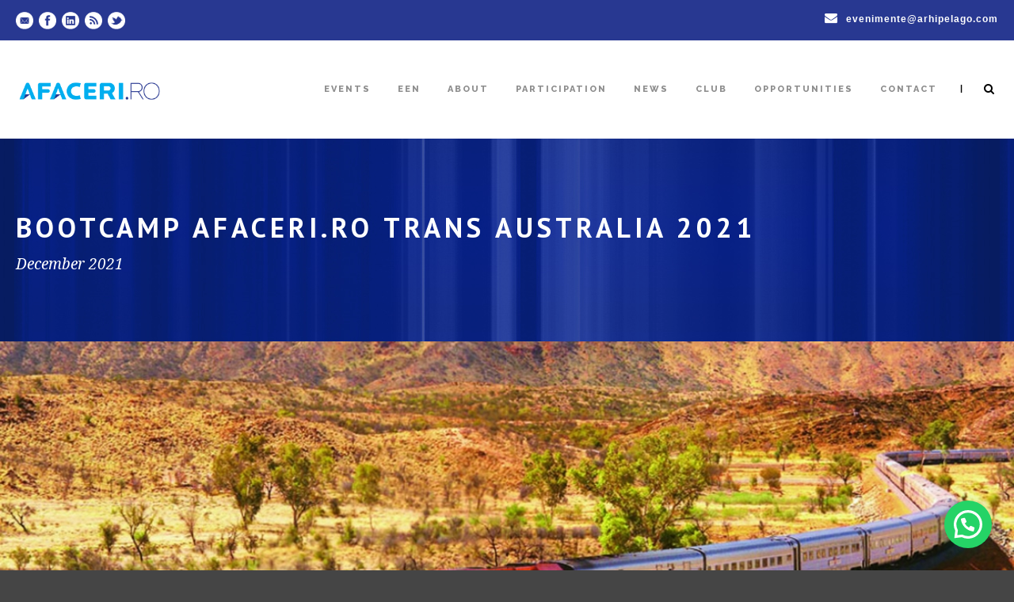

--- FILE ---
content_type: text/html; charset=UTF-8
request_url: https://www.afaceri.ro/bootcamp-afaceri-ro-trans-australia-2021/
body_size: 19961
content:
<!DOCTYPE html>
<!--[if IE 7]><html class="ie ie7 ltie8 ltie9" dir="ltr" lang="ro-RO" prefix="og: https://ogp.me/ns#"><![endif]-->
<!--[if IE 8]><html class="ie ie8 ltie9" dir="ltr" lang="ro-RO" prefix="og: https://ogp.me/ns#"><![endif]-->
<!--[if !(IE 7) | !(IE 8)  ]><!-->
<html dir="ltr" lang="ro-RO" prefix="og: https://ogp.me/ns#">
<!--<![endif]-->

<head>
	<meta charset="UTF-8" />
	<meta name="viewport" content="initial-scale=1.0" />	
		
	<link rel="pingback" href="https://www.afaceri.ro/xmlrpc.php" />
	<title>Bootcamp Afaceri.ro Trans Australia 2021 | Afaceri.ro</title>
	<style>img:is([sizes="auto" i], [sizes^="auto," i]) { contain-intrinsic-size: 3000px 1500px }</style>
	
		<!-- All in One SEO 4.9.0 - aioseo.com -->
	<meta name="description" content="Leaders Bold entrepreneurs Enthusiastic intrapreneurs Spiritual travelers Curious people Trainings Business contacts Entrepreneurship inspiration Marsupial discoveries Landmarks Melbourne Adelaide Manguri Alice Springs Katherine Darwin Beautiful landscapes FLIGHT BUCHAREST - MELBOURNE For attendees coming from Bucharest. FLIGHT AUCKLAND - MELBOURNE For attendees coming from Auckland. MELBOURNE Business meetings and study visits. Business trainings. TRANS-AUSTRALIAN Melbourne-Adelaide Business" />
	<meta name="robots" content="max-image-preview:large" />
	<link rel="canonical" href="https://www.afaceri.ro/bootcamp-afaceri-ro-trans-australia-2021/" />
	<meta name="generator" content="All in One SEO (AIOSEO) 4.9.0" />

		<!-- Google tag (gtag.js) -->
<script async src="https://www.googletagmanager.com/gtag/js?id=G-YMVQBHP41E"></script>
<script>
  window.dataLayer = window.dataLayer || [];
  function gtag(){dataLayer.push(arguments);}
  gtag('js', new Date());

  gtag('config', 'G-YMVQBHP41E');
</script>
		<meta property="og:locale" content="ro_RO" />
		<meta property="og:site_name" content="Afaceri.ro" />
		<meta property="og:type" content="article" />
		<meta property="og:title" content="Bootcamp Afaceri.ro Trans Australia 2021 | Afaceri.ro" />
		<meta property="og:description" content="Leaders Bold entrepreneurs Enthusiastic intrapreneurs Spiritual travelers Curious people Trainings Business contacts Entrepreneurship inspiration Marsupial discoveries Landmarks Melbourne Adelaide Manguri Alice Springs Katherine Darwin Beautiful landscapes FLIGHT BUCHAREST - MELBOURNE For attendees coming from Bucharest. FLIGHT AUCKLAND - MELBOURNE For attendees coming from Auckland. MELBOURNE Business meetings and study visits. Business trainings. TRANS-AUSTRALIAN Melbourne-Adelaide Business" />
		<meta property="og:url" content="https://www.afaceri.ro/bootcamp-afaceri-ro-trans-australia-2021/" />
		<meta property="og:image" content="https://www.afaceri.ro/wp-content/uploads/2021/05/Australia-2021-postponed-500x300-1.jpg" />
		<meta property="og:image:secure_url" content="https://www.afaceri.ro/wp-content/uploads/2021/05/Australia-2021-postponed-500x300-1.jpg" />
		<meta property="og:image:width" content="500" />
		<meta property="og:image:height" content="300" />
		<meta property="article:published_time" content="2019-12-20T14:10:38+00:00" />
		<meta property="article:modified_time" content="2021-05-05T14:32:56+00:00" />
		<meta name="twitter:card" content="summary" />
		<meta name="twitter:title" content="Bootcamp Afaceri.ro Trans Australia 2021 | Afaceri.ro" />
		<meta name="twitter:description" content="Leaders Bold entrepreneurs Enthusiastic intrapreneurs Spiritual travelers Curious people Trainings Business contacts Entrepreneurship inspiration Marsupial discoveries Landmarks Melbourne Adelaide Manguri Alice Springs Katherine Darwin Beautiful landscapes FLIGHT BUCHAREST - MELBOURNE For attendees coming from Bucharest. FLIGHT AUCKLAND - MELBOURNE For attendees coming from Auckland. MELBOURNE Business meetings and study visits. Business trainings. TRANS-AUSTRALIAN Melbourne-Adelaide Business" />
		<meta name="twitter:image" content="https://www.afaceri.ro/wp-content/uploads/2021/05/Australia-2021-postponed-500x300-1.jpg" />
		<script type="application/ld+json" class="aioseo-schema">
			{"@context":"https:\/\/schema.org","@graph":[{"@type":"BreadcrumbList","@id":"https:\/\/www.afaceri.ro\/bootcamp-afaceri-ro-trans-australia-2021\/#breadcrumblist","itemListElement":[{"@type":"ListItem","@id":"https:\/\/www.afaceri.ro#listItem","position":1,"name":"Prima pagin\u0103","item":"https:\/\/www.afaceri.ro","nextItem":{"@type":"ListItem","@id":"https:\/\/www.afaceri.ro\/bootcamp-afaceri-ro-trans-australia-2021\/#listItem","name":"Bootcamp Afaceri.ro Trans Australia 2021"}},{"@type":"ListItem","@id":"https:\/\/www.afaceri.ro\/bootcamp-afaceri-ro-trans-australia-2021\/#listItem","position":2,"name":"Bootcamp Afaceri.ro Trans Australia 2021","previousItem":{"@type":"ListItem","@id":"https:\/\/www.afaceri.ro#listItem","name":"Prima pagin\u0103"}}]},{"@type":"Organization","@id":"https:\/\/www.afaceri.ro\/#organization","name":"Afaceri.ro","description":"Comunitate si evenimente","url":"https:\/\/www.afaceri.ro\/"},{"@type":"WebPage","@id":"https:\/\/www.afaceri.ro\/bootcamp-afaceri-ro-trans-australia-2021\/#webpage","url":"https:\/\/www.afaceri.ro\/bootcamp-afaceri-ro-trans-australia-2021\/","name":"Bootcamp Afaceri.ro Trans Australia 2021 | Afaceri.ro","description":"Leaders Bold entrepreneurs Enthusiastic intrapreneurs Spiritual travelers Curious people Trainings Business contacts Entrepreneurship inspiration Marsupial discoveries Landmarks Melbourne Adelaide Manguri Alice Springs Katherine Darwin Beautiful landscapes FLIGHT BUCHAREST - MELBOURNE For attendees coming from Bucharest. FLIGHT AUCKLAND - MELBOURNE For attendees coming from Auckland. MELBOURNE Business meetings and study visits. Business trainings. TRANS-AUSTRALIAN Melbourne-Adelaide Business","inLanguage":"ro-RO","isPartOf":{"@id":"https:\/\/www.afaceri.ro\/#website"},"breadcrumb":{"@id":"https:\/\/www.afaceri.ro\/bootcamp-afaceri-ro-trans-australia-2021\/#breadcrumblist"},"image":{"@type":"ImageObject","url":"https:\/\/www.afaceri.ro\/wp-content\/uploads\/2021\/05\/Australia-2021-postponed-500x300-1.jpg","@id":"https:\/\/www.afaceri.ro\/bootcamp-afaceri-ro-trans-australia-2021\/#mainImage","width":500,"height":300},"primaryImageOfPage":{"@id":"https:\/\/www.afaceri.ro\/bootcamp-afaceri-ro-trans-australia-2021\/#mainImage"},"datePublished":"2019-12-20T16:10:38+02:00","dateModified":"2021-05-05T17:32:56+03:00"},{"@type":"WebSite","@id":"https:\/\/www.afaceri.ro\/#website","url":"https:\/\/www.afaceri.ro\/","name":"Afaceri.ro","description":"Comunitate si evenimente","inLanguage":"ro-RO","publisher":{"@id":"https:\/\/www.afaceri.ro\/#organization"}}]}
		</script>
		<!-- All in One SEO -->

<link rel='dns-prefetch' href='//ws.sharethis.com' />
<link rel='dns-prefetch' href='//fonts.googleapis.com' />
<link rel="alternate" type="application/rss+xml" title="Afaceri.ro &raquo; Flux" href="https://www.afaceri.ro/feed/" />
<link rel="alternate" type="application/rss+xml" title="Afaceri.ro &raquo; Flux comentarii" href="https://www.afaceri.ro/comments/feed/" />
<script type="text/javascript">
/* <![CDATA[ */
window._wpemojiSettings = {"baseUrl":"https:\/\/s.w.org\/images\/core\/emoji\/16.0.1\/72x72\/","ext":".png","svgUrl":"https:\/\/s.w.org\/images\/core\/emoji\/16.0.1\/svg\/","svgExt":".svg","source":{"concatemoji":"https:\/\/www.afaceri.ro\/wp-includes\/js\/wp-emoji-release.min.js?ver=6.8.3"}};
/*! This file is auto-generated */
!function(s,n){var o,i,e;function c(e){try{var t={supportTests:e,timestamp:(new Date).valueOf()};sessionStorage.setItem(o,JSON.stringify(t))}catch(e){}}function p(e,t,n){e.clearRect(0,0,e.canvas.width,e.canvas.height),e.fillText(t,0,0);var t=new Uint32Array(e.getImageData(0,0,e.canvas.width,e.canvas.height).data),a=(e.clearRect(0,0,e.canvas.width,e.canvas.height),e.fillText(n,0,0),new Uint32Array(e.getImageData(0,0,e.canvas.width,e.canvas.height).data));return t.every(function(e,t){return e===a[t]})}function u(e,t){e.clearRect(0,0,e.canvas.width,e.canvas.height),e.fillText(t,0,0);for(var n=e.getImageData(16,16,1,1),a=0;a<n.data.length;a++)if(0!==n.data[a])return!1;return!0}function f(e,t,n,a){switch(t){case"flag":return n(e,"\ud83c\udff3\ufe0f\u200d\u26a7\ufe0f","\ud83c\udff3\ufe0f\u200b\u26a7\ufe0f")?!1:!n(e,"\ud83c\udde8\ud83c\uddf6","\ud83c\udde8\u200b\ud83c\uddf6")&&!n(e,"\ud83c\udff4\udb40\udc67\udb40\udc62\udb40\udc65\udb40\udc6e\udb40\udc67\udb40\udc7f","\ud83c\udff4\u200b\udb40\udc67\u200b\udb40\udc62\u200b\udb40\udc65\u200b\udb40\udc6e\u200b\udb40\udc67\u200b\udb40\udc7f");case"emoji":return!a(e,"\ud83e\udedf")}return!1}function g(e,t,n,a){var r="undefined"!=typeof WorkerGlobalScope&&self instanceof WorkerGlobalScope?new OffscreenCanvas(300,150):s.createElement("canvas"),o=r.getContext("2d",{willReadFrequently:!0}),i=(o.textBaseline="top",o.font="600 32px Arial",{});return e.forEach(function(e){i[e]=t(o,e,n,a)}),i}function t(e){var t=s.createElement("script");t.src=e,t.defer=!0,s.head.appendChild(t)}"undefined"!=typeof Promise&&(o="wpEmojiSettingsSupports",i=["flag","emoji"],n.supports={everything:!0,everythingExceptFlag:!0},e=new Promise(function(e){s.addEventListener("DOMContentLoaded",e,{once:!0})}),new Promise(function(t){var n=function(){try{var e=JSON.parse(sessionStorage.getItem(o));if("object"==typeof e&&"number"==typeof e.timestamp&&(new Date).valueOf()<e.timestamp+604800&&"object"==typeof e.supportTests)return e.supportTests}catch(e){}return null}();if(!n){if("undefined"!=typeof Worker&&"undefined"!=typeof OffscreenCanvas&&"undefined"!=typeof URL&&URL.createObjectURL&&"undefined"!=typeof Blob)try{var e="postMessage("+g.toString()+"("+[JSON.stringify(i),f.toString(),p.toString(),u.toString()].join(",")+"));",a=new Blob([e],{type:"text/javascript"}),r=new Worker(URL.createObjectURL(a),{name:"wpTestEmojiSupports"});return void(r.onmessage=function(e){c(n=e.data),r.terminate(),t(n)})}catch(e){}c(n=g(i,f,p,u))}t(n)}).then(function(e){for(var t in e)n.supports[t]=e[t],n.supports.everything=n.supports.everything&&n.supports[t],"flag"!==t&&(n.supports.everythingExceptFlag=n.supports.everythingExceptFlag&&n.supports[t]);n.supports.everythingExceptFlag=n.supports.everythingExceptFlag&&!n.supports.flag,n.DOMReady=!1,n.readyCallback=function(){n.DOMReady=!0}}).then(function(){return e}).then(function(){var e;n.supports.everything||(n.readyCallback(),(e=n.source||{}).concatemoji?t(e.concatemoji):e.wpemoji&&e.twemoji&&(t(e.twemoji),t(e.wpemoji)))}))}((window,document),window._wpemojiSettings);
/* ]]> */
</script>
<style id='wp-emoji-styles-inline-css' type='text/css'>

	img.wp-smiley, img.emoji {
		display: inline !important;
		border: none !important;
		box-shadow: none !important;
		height: 1em !important;
		width: 1em !important;
		margin: 0 0.07em !important;
		vertical-align: -0.1em !important;
		background: none !important;
		padding: 0 !important;
	}
</style>
<link rel='stylesheet' id='wp-block-library-css' href='https://www.afaceri.ro/wp-includes/css/dist/block-library/style.min.css?ver=6.8.3' type='text/css' media='all' />
<style id='classic-theme-styles-inline-css' type='text/css'>
/*! This file is auto-generated */
.wp-block-button__link{color:#fff;background-color:#32373c;border-radius:9999px;box-shadow:none;text-decoration:none;padding:calc(.667em + 2px) calc(1.333em + 2px);font-size:1.125em}.wp-block-file__button{background:#32373c;color:#fff;text-decoration:none}
</style>
<link rel='stylesheet' id='aioseo/css/src/vue/standalone/blocks/table-of-contents/global.scss-css' href='https://www.afaceri.ro/wp-content/plugins/all-in-one-seo-pack/dist/Lite/assets/css/table-of-contents/global.e90f6d47.css?ver=4.9.0' type='text/css' media='all' />
<style id='joinchat-button-style-inline-css' type='text/css'>
.wp-block-joinchat-button{border:none!important;text-align:center}.wp-block-joinchat-button figure{display:table;margin:0 auto;padding:0}.wp-block-joinchat-button figcaption{font:normal normal 400 .6em/2em var(--wp--preset--font-family--system-font,sans-serif);margin:0;padding:0}.wp-block-joinchat-button .joinchat-button__qr{background-color:#fff;border:6px solid #25d366;border-radius:30px;box-sizing:content-box;display:block;height:200px;margin:auto;overflow:hidden;padding:10px;width:200px}.wp-block-joinchat-button .joinchat-button__qr canvas,.wp-block-joinchat-button .joinchat-button__qr img{display:block;margin:auto}.wp-block-joinchat-button .joinchat-button__link{align-items:center;background-color:#25d366;border:6px solid #25d366;border-radius:30px;display:inline-flex;flex-flow:row nowrap;justify-content:center;line-height:1.25em;margin:0 auto;text-decoration:none}.wp-block-joinchat-button .joinchat-button__link:before{background:transparent var(--joinchat-ico) no-repeat center;background-size:100%;content:"";display:block;height:1.5em;margin:-.75em .75em -.75em 0;width:1.5em}.wp-block-joinchat-button figure+.joinchat-button__link{margin-top:10px}@media (orientation:landscape)and (min-height:481px),(orientation:portrait)and (min-width:481px){.wp-block-joinchat-button.joinchat-button--qr-only figure+.joinchat-button__link{display:none}}@media (max-width:480px),(orientation:landscape)and (max-height:480px){.wp-block-joinchat-button figure{display:none}}

</style>
<style id='global-styles-inline-css' type='text/css'>
:root{--wp--preset--aspect-ratio--square: 1;--wp--preset--aspect-ratio--4-3: 4/3;--wp--preset--aspect-ratio--3-4: 3/4;--wp--preset--aspect-ratio--3-2: 3/2;--wp--preset--aspect-ratio--2-3: 2/3;--wp--preset--aspect-ratio--16-9: 16/9;--wp--preset--aspect-ratio--9-16: 9/16;--wp--preset--color--black: #000000;--wp--preset--color--cyan-bluish-gray: #abb8c3;--wp--preset--color--white: #ffffff;--wp--preset--color--pale-pink: #f78da7;--wp--preset--color--vivid-red: #cf2e2e;--wp--preset--color--luminous-vivid-orange: #ff6900;--wp--preset--color--luminous-vivid-amber: #fcb900;--wp--preset--color--light-green-cyan: #7bdcb5;--wp--preset--color--vivid-green-cyan: #00d084;--wp--preset--color--pale-cyan-blue: #8ed1fc;--wp--preset--color--vivid-cyan-blue: #0693e3;--wp--preset--color--vivid-purple: #9b51e0;--wp--preset--gradient--vivid-cyan-blue-to-vivid-purple: linear-gradient(135deg,rgba(6,147,227,1) 0%,rgb(155,81,224) 100%);--wp--preset--gradient--light-green-cyan-to-vivid-green-cyan: linear-gradient(135deg,rgb(122,220,180) 0%,rgb(0,208,130) 100%);--wp--preset--gradient--luminous-vivid-amber-to-luminous-vivid-orange: linear-gradient(135deg,rgba(252,185,0,1) 0%,rgba(255,105,0,1) 100%);--wp--preset--gradient--luminous-vivid-orange-to-vivid-red: linear-gradient(135deg,rgba(255,105,0,1) 0%,rgb(207,46,46) 100%);--wp--preset--gradient--very-light-gray-to-cyan-bluish-gray: linear-gradient(135deg,rgb(238,238,238) 0%,rgb(169,184,195) 100%);--wp--preset--gradient--cool-to-warm-spectrum: linear-gradient(135deg,rgb(74,234,220) 0%,rgb(151,120,209) 20%,rgb(207,42,186) 40%,rgb(238,44,130) 60%,rgb(251,105,98) 80%,rgb(254,248,76) 100%);--wp--preset--gradient--blush-light-purple: linear-gradient(135deg,rgb(255,206,236) 0%,rgb(152,150,240) 100%);--wp--preset--gradient--blush-bordeaux: linear-gradient(135deg,rgb(254,205,165) 0%,rgb(254,45,45) 50%,rgb(107,0,62) 100%);--wp--preset--gradient--luminous-dusk: linear-gradient(135deg,rgb(255,203,112) 0%,rgb(199,81,192) 50%,rgb(65,88,208) 100%);--wp--preset--gradient--pale-ocean: linear-gradient(135deg,rgb(255,245,203) 0%,rgb(182,227,212) 50%,rgb(51,167,181) 100%);--wp--preset--gradient--electric-grass: linear-gradient(135deg,rgb(202,248,128) 0%,rgb(113,206,126) 100%);--wp--preset--gradient--midnight: linear-gradient(135deg,rgb(2,3,129) 0%,rgb(40,116,252) 100%);--wp--preset--font-size--small: 13px;--wp--preset--font-size--medium: 20px;--wp--preset--font-size--large: 36px;--wp--preset--font-size--x-large: 42px;--wp--preset--spacing--20: 0.44rem;--wp--preset--spacing--30: 0.67rem;--wp--preset--spacing--40: 1rem;--wp--preset--spacing--50: 1.5rem;--wp--preset--spacing--60: 2.25rem;--wp--preset--spacing--70: 3.38rem;--wp--preset--spacing--80: 5.06rem;--wp--preset--shadow--natural: 6px 6px 9px rgba(0, 0, 0, 0.2);--wp--preset--shadow--deep: 12px 12px 50px rgba(0, 0, 0, 0.4);--wp--preset--shadow--sharp: 6px 6px 0px rgba(0, 0, 0, 0.2);--wp--preset--shadow--outlined: 6px 6px 0px -3px rgba(255, 255, 255, 1), 6px 6px rgba(0, 0, 0, 1);--wp--preset--shadow--crisp: 6px 6px 0px rgba(0, 0, 0, 1);}:where(.is-layout-flex){gap: 0.5em;}:where(.is-layout-grid){gap: 0.5em;}body .is-layout-flex{display: flex;}.is-layout-flex{flex-wrap: wrap;align-items: center;}.is-layout-flex > :is(*, div){margin: 0;}body .is-layout-grid{display: grid;}.is-layout-grid > :is(*, div){margin: 0;}:where(.wp-block-columns.is-layout-flex){gap: 2em;}:where(.wp-block-columns.is-layout-grid){gap: 2em;}:where(.wp-block-post-template.is-layout-flex){gap: 1.25em;}:where(.wp-block-post-template.is-layout-grid){gap: 1.25em;}.has-black-color{color: var(--wp--preset--color--black) !important;}.has-cyan-bluish-gray-color{color: var(--wp--preset--color--cyan-bluish-gray) !important;}.has-white-color{color: var(--wp--preset--color--white) !important;}.has-pale-pink-color{color: var(--wp--preset--color--pale-pink) !important;}.has-vivid-red-color{color: var(--wp--preset--color--vivid-red) !important;}.has-luminous-vivid-orange-color{color: var(--wp--preset--color--luminous-vivid-orange) !important;}.has-luminous-vivid-amber-color{color: var(--wp--preset--color--luminous-vivid-amber) !important;}.has-light-green-cyan-color{color: var(--wp--preset--color--light-green-cyan) !important;}.has-vivid-green-cyan-color{color: var(--wp--preset--color--vivid-green-cyan) !important;}.has-pale-cyan-blue-color{color: var(--wp--preset--color--pale-cyan-blue) !important;}.has-vivid-cyan-blue-color{color: var(--wp--preset--color--vivid-cyan-blue) !important;}.has-vivid-purple-color{color: var(--wp--preset--color--vivid-purple) !important;}.has-black-background-color{background-color: var(--wp--preset--color--black) !important;}.has-cyan-bluish-gray-background-color{background-color: var(--wp--preset--color--cyan-bluish-gray) !important;}.has-white-background-color{background-color: var(--wp--preset--color--white) !important;}.has-pale-pink-background-color{background-color: var(--wp--preset--color--pale-pink) !important;}.has-vivid-red-background-color{background-color: var(--wp--preset--color--vivid-red) !important;}.has-luminous-vivid-orange-background-color{background-color: var(--wp--preset--color--luminous-vivid-orange) !important;}.has-luminous-vivid-amber-background-color{background-color: var(--wp--preset--color--luminous-vivid-amber) !important;}.has-light-green-cyan-background-color{background-color: var(--wp--preset--color--light-green-cyan) !important;}.has-vivid-green-cyan-background-color{background-color: var(--wp--preset--color--vivid-green-cyan) !important;}.has-pale-cyan-blue-background-color{background-color: var(--wp--preset--color--pale-cyan-blue) !important;}.has-vivid-cyan-blue-background-color{background-color: var(--wp--preset--color--vivid-cyan-blue) !important;}.has-vivid-purple-background-color{background-color: var(--wp--preset--color--vivid-purple) !important;}.has-black-border-color{border-color: var(--wp--preset--color--black) !important;}.has-cyan-bluish-gray-border-color{border-color: var(--wp--preset--color--cyan-bluish-gray) !important;}.has-white-border-color{border-color: var(--wp--preset--color--white) !important;}.has-pale-pink-border-color{border-color: var(--wp--preset--color--pale-pink) !important;}.has-vivid-red-border-color{border-color: var(--wp--preset--color--vivid-red) !important;}.has-luminous-vivid-orange-border-color{border-color: var(--wp--preset--color--luminous-vivid-orange) !important;}.has-luminous-vivid-amber-border-color{border-color: var(--wp--preset--color--luminous-vivid-amber) !important;}.has-light-green-cyan-border-color{border-color: var(--wp--preset--color--light-green-cyan) !important;}.has-vivid-green-cyan-border-color{border-color: var(--wp--preset--color--vivid-green-cyan) !important;}.has-pale-cyan-blue-border-color{border-color: var(--wp--preset--color--pale-cyan-blue) !important;}.has-vivid-cyan-blue-border-color{border-color: var(--wp--preset--color--vivid-cyan-blue) !important;}.has-vivid-purple-border-color{border-color: var(--wp--preset--color--vivid-purple) !important;}.has-vivid-cyan-blue-to-vivid-purple-gradient-background{background: var(--wp--preset--gradient--vivid-cyan-blue-to-vivid-purple) !important;}.has-light-green-cyan-to-vivid-green-cyan-gradient-background{background: var(--wp--preset--gradient--light-green-cyan-to-vivid-green-cyan) !important;}.has-luminous-vivid-amber-to-luminous-vivid-orange-gradient-background{background: var(--wp--preset--gradient--luminous-vivid-amber-to-luminous-vivid-orange) !important;}.has-luminous-vivid-orange-to-vivid-red-gradient-background{background: var(--wp--preset--gradient--luminous-vivid-orange-to-vivid-red) !important;}.has-very-light-gray-to-cyan-bluish-gray-gradient-background{background: var(--wp--preset--gradient--very-light-gray-to-cyan-bluish-gray) !important;}.has-cool-to-warm-spectrum-gradient-background{background: var(--wp--preset--gradient--cool-to-warm-spectrum) !important;}.has-blush-light-purple-gradient-background{background: var(--wp--preset--gradient--blush-light-purple) !important;}.has-blush-bordeaux-gradient-background{background: var(--wp--preset--gradient--blush-bordeaux) !important;}.has-luminous-dusk-gradient-background{background: var(--wp--preset--gradient--luminous-dusk) !important;}.has-pale-ocean-gradient-background{background: var(--wp--preset--gradient--pale-ocean) !important;}.has-electric-grass-gradient-background{background: var(--wp--preset--gradient--electric-grass) !important;}.has-midnight-gradient-background{background: var(--wp--preset--gradient--midnight) !important;}.has-small-font-size{font-size: var(--wp--preset--font-size--small) !important;}.has-medium-font-size{font-size: var(--wp--preset--font-size--medium) !important;}.has-large-font-size{font-size: var(--wp--preset--font-size--large) !important;}.has-x-large-font-size{font-size: var(--wp--preset--font-size--x-large) !important;}
:where(.wp-block-post-template.is-layout-flex){gap: 1.25em;}:where(.wp-block-post-template.is-layout-grid){gap: 1.25em;}
:where(.wp-block-columns.is-layout-flex){gap: 2em;}:where(.wp-block-columns.is-layout-grid){gap: 2em;}
:root :where(.wp-block-pullquote){font-size: 1.5em;line-height: 1.6;}
</style>
<link rel='stylesheet' id='contact-form-7-css' href='https://www.afaceri.ro/wp-content/plugins/contact-form-7/includes/css/styles.css?ver=6.1.3' type='text/css' media='all' />
<link rel='stylesheet' id='siteorigin-panels-front-css' href='https://www.afaceri.ro/wp-content/plugins/siteorigin-panels/css/front-flex.min.css?ver=2.33.3' type='text/css' media='all' />
<link rel='stylesheet' id='sow-button-base-css' href='https://www.afaceri.ro/wp-content/plugins/so-widgets-bundle/widgets/button/css/style.css?ver=1.70.2' type='text/css' media='all' />
<link rel='stylesheet' id='sow-button-atom-ceb9f3c4e134-21367-css' href='https://www.afaceri.ro/wp-content/uploads/siteorigin-widgets/sow-button-atom-ceb9f3c4e134-21367.css?ver=6.8.3' type='text/css' media='all' />
<link rel='stylesheet' id='sow-icon-default-439e549bd076-21367-css' href='https://www.afaceri.ro/wp-content/uploads/siteorigin-widgets/sow-icon-default-439e549bd076-21367.css?ver=6.8.3' type='text/css' media='all' />
<link rel='stylesheet' id='sow-headline-default-c7db048ad44b-21367-css' href='https://www.afaceri.ro/wp-content/uploads/siteorigin-widgets/sow-headline-default-c7db048ad44b-21367.css?ver=6.8.3' type='text/css' media='all' />
<link rel='stylesheet' id='sow-headline-default-b1d07c016b42-21367-css' href='https://www.afaceri.ro/wp-content/uploads/siteorigin-widgets/sow-headline-default-b1d07c016b42-21367.css?ver=6.8.3' type='text/css' media='all' />
<link rel='stylesheet' id='sow-icon-default-1843a9c61208-21367-css' href='https://www.afaceri.ro/wp-content/uploads/siteorigin-widgets/sow-icon-default-1843a9c61208-21367.css?ver=6.8.3' type='text/css' media='all' />
<link rel='stylesheet' id='sow-headline-default-9e16bda1677d-21367-css' href='https://www.afaceri.ro/wp-content/uploads/siteorigin-widgets/sow-headline-default-9e16bda1677d-21367.css?ver=6.8.3' type='text/css' media='all' />
<link rel='stylesheet' id='sow-image-default-113ccd71f3e6-21367-css' href='https://www.afaceri.ro/wp-content/uploads/siteorigin-widgets/sow-image-default-113ccd71f3e6-21367.css?ver=6.8.3' type='text/css' media='all' />
<link rel='stylesheet' id='style-css' href='https://www.afaceri.ro/wp-content/themes/thekeynote/style.css?ver=6.8.3' type='text/css' media='all' />
<link rel='stylesheet' id='PT-Sans-google-font-css' href='https://fonts.googleapis.com/css?family=PT+Sans%3Aregular%2Citalic%2C700%2C700italic&#038;subset=cyrillic-ext%2Ccyrillic%2Clatin%2Clatin-ext&#038;ver=6.8.3' type='text/css' media='all' />
<link rel='stylesheet' id='Montserrat-google-font-css' href='https://fonts.googleapis.com/css?family=Montserrat%3Aregular%2C700&#038;subset=latin&#038;ver=6.8.3' type='text/css' media='all' />
<link rel='stylesheet' id='Droid-Serif-google-font-css' href='https://fonts.googleapis.com/css?family=Droid+Serif%3Aregular%2Citalic%2C700%2C700italic&#038;subset=latin&#038;ver=6.8.3' type='text/css' media='all' />
<link rel='stylesheet' id='Raleway-google-font-css' href='https://fonts.googleapis.com/css?family=Raleway%3A100%2C200%2C300%2Cregular%2C500%2C600%2C700%2C800%2C900&#038;subset=latin&#038;ver=6.8.3' type='text/css' media='all' />
<link rel='stylesheet' id='superfish-css' href='https://www.afaceri.ro/wp-content/themes/thekeynote/plugins/superfish/css/superfish.css?ver=6.8.3' type='text/css' media='all' />
<link rel='stylesheet' id='dlmenu-css' href='https://www.afaceri.ro/wp-content/themes/thekeynote/plugins/dl-menu/component.css?ver=6.8.3' type='text/css' media='all' />
<link rel='stylesheet' id='font-awesome-css' href='https://www.afaceri.ro/wp-content/themes/thekeynote/plugins/font-awesome-new/css/font-awesome.min.css?ver=6.8.3' type='text/css' media='all' />
<link rel='stylesheet' id='thekeynote_flexslider-css' href='https://www.afaceri.ro/wp-content/themes/thekeynote/plugins/flexslider/flexslider.css?ver=6.8.3' type='text/css' media='all' />
<link rel='stylesheet' id='style-responsive-css' href='https://www.afaceri.ro/wp-content/themes/thekeynote/stylesheet/style-responsive.css?ver=6.8.3' type='text/css' media='all' />
<link rel='stylesheet' id='style-custom-css' href='https://www.afaceri.ro/wp-content/themes/thekeynote/stylesheet/style-custom.css?1711977988&#038;ver=6.8.3' type='text/css' media='all' />
<link rel='stylesheet' id='newsletter-css' href='https://www.afaceri.ro/wp-content/plugins/newsletter/style.css?ver=9.0.8' type='text/css' media='all' />
<link rel='stylesheet' id='msl-main-css' href='https://www.afaceri.ro/wp-content/plugins/master-slider/public/assets/css/masterslider.main.css?ver=3.11.0' type='text/css' media='all' />
<link rel='stylesheet' id='msl-custom-css' href='https://www.afaceri.ro/wp-content/uploads/master-slider/custom.css?ver=87.8' type='text/css' media='all' />
<script type="text/javascript" src="https://www.afaceri.ro/wp-includes/js/tinymce/tinymce.min.js?ver=49110-20250317" id="wp-tinymce-root-js"></script>
<script type="text/javascript" src="https://www.afaceri.ro/wp-includes/js/tinymce/plugins/compat3x/plugin.min.js?ver=49110-20250317" id="wp-tinymce-js"></script>
<script type="text/javascript" src="https://www.afaceri.ro/wp-includes/js/jquery/jquery.min.js?ver=3.7.1" id="jquery-core-js"></script>
<script type="text/javascript" src="https://www.afaceri.ro/wp-includes/js/jquery/jquery-migrate.min.js?ver=3.4.1" id="jquery-migrate-js"></script>
<script id='st_insights_js' type="text/javascript" src="https://ws.sharethis.com/button/st_insights.js?publisher=eba0f3ba-f9ab-408c-bc68-c28af5afe749&amp;product=feather&amp;ver=1764171865" id="feather-sharethis-js"></script>
<link rel="https://api.w.org/" href="https://www.afaceri.ro/wp-json/" /><link rel="alternate" title="JSON" type="application/json" href="https://www.afaceri.ro/wp-json/wp/v2/pages/21367" /><link rel="EditURI" type="application/rsd+xml" title="RSD" href="https://www.afaceri.ro/xmlrpc.php?rsd" />
<meta name="generator" content="WordPress 6.8.3" />
<link rel='shortlink' href='https://www.afaceri.ro/?p=21367' />
<link rel="alternate" title="oEmbed (JSON)" type="application/json+oembed" href="https://www.afaceri.ro/wp-json/oembed/1.0/embed?url=https%3A%2F%2Fwww.afaceri.ro%2Fbootcamp-afaceri-ro-trans-australia-2021%2F" />
<link rel="alternate" title="oEmbed (XML)" type="text/xml+oembed" href="https://www.afaceri.ro/wp-json/oembed/1.0/embed?url=https%3A%2F%2Fwww.afaceri.ro%2Fbootcamp-afaceri-ro-trans-australia-2021%2F&#038;format=xml" />
<script>var ms_grabbing_curosr = 'https://www.afaceri.ro/wp-content/plugins/master-slider/public/assets/css/common/grabbing.cur', ms_grab_curosr = 'https://www.afaceri.ro/wp-content/plugins/master-slider/public/assets/css/common/grab.cur';</script>
<meta name="generator" content="MasterSlider 3.11.0 - Responsive Touch Image Slider | avt.li/msf" />
<link rel="shortcut icon" href="https://www.afaceri.ro/wp-content/uploads/2016/01/favicon.png" type="image/x-icon" /><!-- load the script for older ie version -->
<!--[if lt IE 9]>
<script src="https://www.afaceri.ro/wp-content/themes/thekeynote/javascript/html5.js" type="text/javascript"></script>
<script src="https://www.afaceri.ro/wp-content/themes/thekeynote/plugins/easy-pie-chart/excanvas.js" type="text/javascript"></script>
<![endif]-->

<style type="text/css"></style>
<style>
.synved-social-resolution-single {
display: inline-block;
}
.synved-social-resolution-normal {
display: inline-block;
}
.synved-social-resolution-hidef {
display: none;
}

@media only screen and (min--moz-device-pixel-ratio: 2),
only screen and (-o-min-device-pixel-ratio: 2/1),
only screen and (-webkit-min-device-pixel-ratio: 2),
only screen and (min-device-pixel-ratio: 2),
only screen and (min-resolution: 2dppx),
only screen and (min-resolution: 192dpi) {
	.synved-social-resolution-normal {
	display: none;
	}
	.synved-social-resolution-hidef {
	display: inline-block;
	}
}
</style><style media="all" id="siteorigin-panels-layouts-head">/* Layout 21367 */ #pgc-21367-0-0 , #pgc-21367-1-0 , #pgc-21367-3-0 , #pgc-21367-4-0 , #pgc-21367-12-0 , #pgc-21367-13-0 , #pgc-21367-14-0 , #pgc-21367-15-0 { width:100%;width:calc(100% - ( 0 * 30px ) ) } #pl-21367 #panel-21367-0-0-0 { margin:0px 0px 0px 0px } #pg-21367-0 , #pg-21367-1 , #pg-21367-3 , #pg-21367-4 , #pg-21367-5 , #pg-21367-6 , #pg-21367-7 , #pg-21367-8 , #pg-21367-9 , #pg-21367-10 , #pg-21367-11 , #pg-21367-12 , #pg-21367-13 , #pg-21367-14 , #pl-21367 .so-panel { margin-bottom:30px } #pgc-21367-2-0 , #pgc-21367-2-1 , #pgc-21367-2-2 { width:33.3333%;width:calc(33.3333% - ( 0.666666666667 * 30px ) ) } #pl-21367 #panel-21367-2-0-0 , #pl-21367 #panel-21367-2-1-0 , #pl-21367 #panel-21367-2-2-0 { margin:10px 10px 10px 10px } #pg-21367-2 { margin-bottom:45px } #pgc-21367-5-0 , #pgc-21367-6-0 , #pgc-21367-7-0 , #pgc-21367-8-0 , #pgc-21367-9-0 , #pgc-21367-10-0 , #pgc-21367-11-0 { width:7%;width:calc(7% - ( 0.93 * 30px ) ) } #pgc-21367-5-1 , #pgc-21367-6-1 , #pgc-21367-7-1 , #pgc-21367-8-1 , #pgc-21367-9-1 , #pgc-21367-10-1 , #pgc-21367-11-1 { width:30%;width:calc(30% - ( 0.7 * 30px ) ) } #pgc-21367-5-2 , #pgc-21367-6-2 , #pgc-21367-7-2 , #pgc-21367-8-2 , #pgc-21367-9-2 , #pgc-21367-10-2 , #pgc-21367-11-2 { width:63%;width:calc(63% - ( 0.37 * 30px ) ) } #pl-21367 .so-panel:last-of-type { margin-bottom:0px } #pg-21367-0.panel-has-style > .panel-row-style, #pg-21367-0.panel-no-style , #pg-21367-2.panel-has-style > .panel-row-style, #pg-21367-2.panel-no-style , #pg-21367-4.panel-has-style > .panel-row-style, #pg-21367-4.panel-no-style , #pg-21367-5.panel-has-style > .panel-row-style, #pg-21367-5.panel-no-style , #pg-21367-6.panel-has-style > .panel-row-style, #pg-21367-6.panel-no-style , #pg-21367-7.panel-has-style > .panel-row-style, #pg-21367-7.panel-no-style , #pg-21367-8.panel-has-style > .panel-row-style, #pg-21367-8.panel-no-style , #pg-21367-9.panel-has-style > .panel-row-style, #pg-21367-9.panel-no-style , #pg-21367-10.panel-has-style > .panel-row-style, #pg-21367-10.panel-no-style , #pg-21367-11.panel-has-style > .panel-row-style, #pg-21367-11.panel-no-style , #pg-21367-13.panel-has-style > .panel-row-style, #pg-21367-13.panel-no-style , #pg-21367-14.panel-has-style > .panel-row-style, #pg-21367-14.panel-no-style , #pg-21367-15.panel-has-style > .panel-row-style, #pg-21367-15.panel-no-style { -webkit-align-items:flex-start;align-items:flex-start } #panel-21367-0-0-0> .panel-widget-style { padding:0px 0px 0px 0px } #panel-21367-2-0-0> .panel-widget-style , #panel-21367-2-1-0> .panel-widget-style , #panel-21367-2-2-0> .panel-widget-style { background-color:#f5f5f5;padding:15px 15px 15px 15px } #pg-21367-4> .panel-row-style { background-color:#1e73be;padding:15px 0px 15px 0px } #pg-21367-5> .panel-row-style , #pg-21367-6> .panel-row-style , #pg-21367-7> .panel-row-style , #pg-21367-8> .panel-row-style , #pg-21367-9> .panel-row-style , #pg-21367-10> .panel-row-style , #pg-21367-11> .panel-row-style { padding:0px 100px 0px 100px } #pg-21367-13> .panel-row-style { background-color:#f5f5f5;padding:15px 0px 15px 0px } @media (max-width:780px){ #pg-21367-0.panel-no-style, #pg-21367-0.panel-has-style > .panel-row-style, #pg-21367-0 , #pg-21367-1.panel-no-style, #pg-21367-1.panel-has-style > .panel-row-style, #pg-21367-1 , #pg-21367-2.panel-no-style, #pg-21367-2.panel-has-style > .panel-row-style, #pg-21367-2 , #pg-21367-3.panel-no-style, #pg-21367-3.panel-has-style > .panel-row-style, #pg-21367-3 , #pg-21367-4.panel-no-style, #pg-21367-4.panel-has-style > .panel-row-style, #pg-21367-4 , #pg-21367-12.panel-no-style, #pg-21367-12.panel-has-style > .panel-row-style, #pg-21367-12 , #pg-21367-13.panel-no-style, #pg-21367-13.panel-has-style > .panel-row-style, #pg-21367-13 , #pg-21367-14.panel-no-style, #pg-21367-14.panel-has-style > .panel-row-style, #pg-21367-14 , #pg-21367-15.panel-no-style, #pg-21367-15.panel-has-style > .panel-row-style, #pg-21367-15 { -webkit-flex-direction:column;-ms-flex-direction:column;flex-direction:column } #pg-21367-0 > .panel-grid-cell , #pg-21367-0 > .panel-row-style > .panel-grid-cell , #pg-21367-1 > .panel-grid-cell , #pg-21367-1 > .panel-row-style > .panel-grid-cell , #pg-21367-2 > .panel-grid-cell , #pg-21367-2 > .panel-row-style > .panel-grid-cell , #pg-21367-3 > .panel-grid-cell , #pg-21367-3 > .panel-row-style > .panel-grid-cell , #pg-21367-4 > .panel-grid-cell , #pg-21367-4 > .panel-row-style > .panel-grid-cell , #pg-21367-12 > .panel-grid-cell , #pg-21367-12 > .panel-row-style > .panel-grid-cell , #pg-21367-13 > .panel-grid-cell , #pg-21367-13 > .panel-row-style > .panel-grid-cell , #pg-21367-14 > .panel-grid-cell , #pg-21367-14 > .panel-row-style > .panel-grid-cell , #pg-21367-15 > .panel-grid-cell , #pg-21367-15 > .panel-row-style > .panel-grid-cell { width:100%;margin-right:0 } #pgc-21367-2-0 , #pgc-21367-2-1 { margin-bottom:30px } #pl-21367 .panel-grid-cell { padding:0 } #pl-21367 .panel-grid .panel-grid-cell-empty { display:none } #pl-21367 .panel-grid .panel-grid-cell-mobile-last { margin-bottom:0px } #panel-21367-2-0-0> .panel-widget-style , #panel-21367-2-1-0> .panel-widget-style , #panel-21367-2-2-0> .panel-widget-style { padding:10px 10px 10px 10px } #pg-21367-4> .panel-row-style , #pg-21367-13> .panel-row-style { padding:10px 0px 10px 0px } #pg-21367-5> .panel-row-style , #pg-21367-6> .panel-row-style , #pg-21367-7> .panel-row-style , #pg-21367-8> .panel-row-style , #pg-21367-9> .panel-row-style , #pg-21367-10> .panel-row-style , #pg-21367-11> .panel-row-style { padding:0px 0px 0px 0px }  } </style>		<style type="text/css" id="wp-custom-css">
			body{ color: #000000;
font-family: 'Roboto', sans-serif;
font-size:1.1em;}
.main-content-container {padding-top: 0px;}
.pag_testimoniale blockquote {font-size:1em;}
#test_home {max-width: 800px;margin: auto;}
#test_home p {font-size:0.9em;}
#test_home .gdlr-item-title-wrapper.gdlr-item {margin-bottom:15px !important;}
#test_home .gdlr-item {margin-bottom:0px !important;}
#test_home_link {max-width: 800px;margin: auto;font-variant: all-small-caps;font-size: 1.5em;font-weight: bold;}
#test_home_link p {margin-bottom:0px;}
#panel-21495-5-0-0 .sow-features-feature, #panel-21495-5-0-1 .sow-features-feature {margin-bottom: 0px !important;}
#panel-21495-5-0-0, #panel-21495-5-0-1 {margin-bottom: 0px;}

/* modificari 20200421 */

.container {
    max-width: 1280px;
}

@import url('https://fonts.googleapis.com/css2?family=Roboto:ital,wght@0,100;0,300;0,400;0,500;0,700;0,900;1,100;1,300;1,400;1,500;1,700;1,900&display=swap');

@import url('https://fonts.googleapis.com/css2?family=Roboto+Condensed:ital,wght@0,300;0,400;0,700;1,300;1,400;1,700&display=swap');


.header_2020 {
padding-top: 150px;

	padding-bottom: 0px;
background-size: cover;
background-repeat:no-repeat;
}
.header_2020 h4 {
	color: #00AEEF;
	font-size: 1.1em;
    font-weight: 600;
    text-transform: uppercase;
    background: #fff;
    padding: 5px 10px;
	display: table;
	font-family: 'Roboto', sans-serif;
}
.header_2020 h3 {
	color: #00AEEF;
	font-size: 2.7em;
    font-weight: 500;
    text-transform: none;
    background: #fff;
    padding: 5px 10px;
	display: table;
	text-transform: none;
	font-family: 'Roboto', sans-serif;
}
.header_2020 h5 {
	color: #fff;
	font-size: 1.6em;
    font-weight: 500;
    text-transform: none;
    padding: 5px 10px;
	display: table;
	text-transform: none;
	font-family: 'Roboto', sans-serif;
}
.content_2020 p {
font-size:1.2em;
line-height:1.8em;
}
.speaker_2020 p {
font-size:1.1em;
line-height:1.4em;
}
.form-iframe-container {
	overflow: hidden;
  padding-top: 56.25%;
  position: relative;
	height:2050px;
}
.form-iframe-container iframe {
   border: 0;
   height: 100%;
   left: 0;
   position: absolute;
   top: 0;
   width: 100%;
}

.header_2020_small {
background-size: cover;
background-repeat:no-repeat;
}
.header_2020_small h3 {
	color: #00AEEF;
	font-size: 2em;
    font-weight: 500;
    text-transform: none;
    background: #fff;
    padding: 5px 10px;
	display: table;
	text-transform: none;
	font-family: 'Roboto', sans-serif;
}
.header_2020_small h4 {
	color: #00AEEF;
	font-size: 1.1em;
    font-weight: 600;
    text-transform: uppercase;
    background: #fff;
    padding: 5px 10px;
	display: table;
	font-family: 'Roboto', sans-serif;
}
.header_2020_small h5 {
	color: #fff;
	font-size: 1.3em;
    font-weight: 500;
    text-transform: none;
    padding: 5px 10px;
	display: table;
	text-transform: none;
	font-family: 'Roboto', sans-serif;
}

.gdlr-blog-date-wrapper {display:none;}

.separare_clear {clear:both;}

.gdlr-page-title-wrapper .gdlr-page-caption {
    line-height: 24px;
}

h4.sow-headline {
    text-align: center;
    color: #000000;
    line-height: 1.4em;
	font-weight: 700;
    font-size: 22px !important;
}		</style>
		
</head>

<body class="wp-singular page-template-default page page-id-21367 wp-theme-thekeynote _masterslider _ms_version_3.11.0 siteorigin-panels siteorigin-panels-before-js">
    
    
    
<div class="body-wrapper  float-menu" data-home="https://www.afaceri.ro" >
		<header class="gdlr-header-wrapper">
		<!-- top navigation -->
				<div class="top-navigation-wrapper">
			<div class="top-navigation-container container">
				<div class="top-navigation-left">
					<div class="top-social-wrapper">
						<div class="social-icon">
<a href="mailto:evenimente@arhipelago.com" target="_blank" >
<img width="32" height="32" src="https://www.afaceri.ro/wp-content/themes/thekeynote/images/light/social-icon/email.png" alt="Email" />
</a>
</div>
<div class="social-icon">
<a href="https://www.facebook.com/Afaceri.ro/" target="_blank" >
<img width="32" height="32" src="https://www.afaceri.ro/wp-content/themes/thekeynote/images/light/social-icon/facebook.png" alt="Facebook" />
</a>
</div>
<div class="social-icon">
<a href="https://www.linkedin.com/grp/home?gid=1239797" target="_blank" >
<img width="32" height="32" src="https://www.afaceri.ro/wp-content/themes/thekeynote/images/light/social-icon/linkedin.png" alt="Linkedin" />
</a>
</div>
<div class="social-icon">
<a href="https://www.afaceri.ro/feed/" target="_blank" >
<img width="32" height="32" src="https://www.afaceri.ro/wp-content/themes/thekeynote/images/light/social-icon/rss.png" alt="Rss" />
</a>
</div>
<div class="social-icon">
<a href="https://twitter.com/Afaceri_" target="_blank" >
<img width="32" height="32" src="https://www.afaceri.ro/wp-content/themes/thekeynote/images/light/social-icon/twitter.png" alt="Twitter" />
</a>
</div>
<div class="clear"></div>					</div>
				</div>
				<div class="top-navigation-right">
					<div class="top-navigation-right-text">
						<i class="gdlr-icon fa fa-envelope" style="color: #fff; font-size: 16px; " ></i><a href="mailto:evenimente@arhipelago.com" style="color:#fff">evenimente@arhipelago.com</a> 					</div>
				</div>
				<div class="clear"></div>
			</div>
		</div>
		
		<!-- logo -->
		<div class="gdlr-header-inner">
			<div class="gdlr-header-container container">
				<!-- logo -->
				<div class="gdlr-logo">
					<a href="https://www.afaceri.ro" >
						<img src="https://www.afaceri.ro/wp-content/uploads/2015/11/logo-afaceri3.png" alt="" width="600" height="115" />					</a>
					<div class="gdlr-responsive-navigation dl-menuwrapper" id="gdlr-responsive-navigation" ><button class="dl-trigger">Open Menu</button><ul id="menu-primary-menu" class="dl-menu gdlr-main-mobile-menu"><li id="menu-item-13498" class="menu-item menu-item-type-custom menu-item-object-custom menu-item-has-children menu-item-13498"><a>EVENTS</a>
<ul class="dl-submenu">
	<li id="menu-item-33743" class="menu-item menu-item-type-post_type menu-item-object-page menu-item-33743"><a href="https://www.afaceri.ro/events-2030/">Events <b>2030</b></a></li>
	<li id="menu-item-30309" class="menu-item menu-item-type-post_type menu-item-object-page menu-item-30309"><a href="https://www.afaceri.ro/events-2028/">Events <b>2028</b></a></li>
	<li id="menu-item-33271" class="menu-item menu-item-type-post_type menu-item-object-page menu-item-33271"><a href="https://www.afaceri.ro/events-2026/">Events <b>2026</b></a></li>
	<li id="menu-item-28408" class="menu-item menu-item-type-post_type menu-item-object-page menu-item-28408"><a href="https://www.afaceri.ro/events-2025/">Events <b>2025</b></a></li>
	<li id="menu-item-34065" class="menu-item menu-item-type-custom menu-item-object-custom menu-item-has-children menu-item-34065"><a href="#">Events <b>2019-2024</b></a>
	<ul class="dl-submenu">
		<li id="menu-item-28409" class="menu-item menu-item-type-post_type menu-item-object-page menu-item-28409"><a href="https://www.afaceri.ro/events-2024/">Events <b>2024</b></a></li>
		<li id="menu-item-26988" class="menu-item menu-item-type-post_type menu-item-object-page menu-item-26988"><a href="https://www.afaceri.ro/events-2023/">Events <b>2023</b></a></li>
		<li id="menu-item-24798" class="menu-item menu-item-type-post_type menu-item-object-page menu-item-24798"><a href="https://www.afaceri.ro/events-2022/">Events <b>2022</b></a></li>
		<li id="menu-item-20802" class="menu-item menu-item-type-post_type menu-item-object-page menu-item-20802"><a href="https://www.afaceri.ro/events-2021/">Events <b>2021</b></a></li>
		<li id="menu-item-19965" class="menu-item menu-item-type-post_type menu-item-object-page menu-item-19965"><a href="https://www.afaceri.ro/events-2020/">Events <b>2020</b></a></li>
		<li id="menu-item-19962" class="menu-item menu-item-type-post_type menu-item-object-page menu-item-19962"><a href="https://www.afaceri.ro/evenimente-2019/">Events <b>2019</b></a></li>
	</ul>
</li>
	<li id="menu-item-171" class="menu-item menu-item-type-post_type menu-item-object-page menu-item-171"><a href="https://www.afaceri.ro/closed-events/">Events <b>2009</b>&#8211;<b>2018</b></a></li>
</ul>
</li>
<li id="menu-item-26442" class="menu-item menu-item-type-post_type menu-item-object-page menu-item-26442"><a href="https://www.afaceri.ro/inscriere-client-een/">EEN</a></li>
<li id="menu-item-8553" class="menu-item menu-item-type-custom menu-item-object-custom menu-item-has-children menu-item-8553"><a href="#">About</a>
<ul class="dl-submenu">
	<li id="menu-item-20613" class="menu-item menu-item-type-post_type menu-item-object-page menu-item-20613"><a href="https://www.afaceri.ro/afaceri-ro-national-program/">Afaceri.ro National Program</a></li>
	<li id="menu-item-13785" class="menu-item menu-item-type-post_type menu-item-object-page menu-item-13785"><a href="https://www.afaceri.ro/trade-missions/">Trade Missions</a></li>
	<li id="menu-item-28469" class="menu-item menu-item-type-custom menu-item-object-custom menu-item-28469"><a target="_blank" href="https://club.afaceri.ro/">Club Afaceri.ro</a></li>
	<li id="menu-item-20620" class="menu-item menu-item-type-post_type menu-item-object-page menu-item-20620"><a href="https://www.afaceri.ro/speakers/">Speakers</a></li>
	<li id="menu-item-21288" class="menu-item menu-item-type-post_type menu-item-object-page menu-item-21288"><a href="https://www.afaceri.ro/testimoniale/">Testimonials</a></li>
</ul>
</li>
<li id="menu-item-13887" class="menu-item menu-item-type-custom menu-item-object-custom menu-item-has-children menu-item-13887"><a href="#">PARTICIPATION</a>
<ul class="dl-submenu">
	<li id="menu-item-8579" class="menu-item menu-item-type-post_type menu-item-object-page menu-item-8579"><a href="https://www.afaceri.ro/why-participate/">Why participate?</a></li>
	<li id="menu-item-8578" class="menu-item menu-item-type-post_type menu-item-object-page menu-item-8578"><a href="https://www.afaceri.ro/partnership-and-promotion-opportunities/">Partnership and promotion opportunities</a></li>
	<li id="menu-item-8714" class="menu-item menu-item-type-post_type menu-item-object-page menu-item-8714"><a href="https://www.afaceri.ro/volunteering-opportunities/">Volunteering opportunities</a></li>
	<li id="menu-item-18199" class="menu-item menu-item-type-post_type menu-item-object-page menu-item-18199"><a href="https://www.afaceri.ro/your-afaceri-ro-conference/">Organize a conference!</a></li>
	<li id="menu-item-9291" class="menu-item menu-item-type-post_type menu-item-object-page menu-item-9291"><a href="https://www.afaceri.ro/propose-a-speaker/">Propose a speaker!</a></li>
	<li id="menu-item-8717" class="menu-item menu-item-type-post_type menu-item-object-page menu-item-8717"><a href="https://www.afaceri.ro/lost-and-found/">Lost and found</a></li>
	<li id="menu-item-13805" class="menu-item menu-item-type-post_type menu-item-object-page menu-item-13805"><a href="https://www.afaceri.ro/press-accreditation/">Press accreditation</a></li>
</ul>
</li>
<li id="menu-item-13850" class="menu-item menu-item-type-post_type menu-item-object-page menu-item-has-children menu-item-13850"><a href="https://www.afaceri.ro/news/">News</a>
<ul class="dl-submenu">
	<li id="menu-item-25310" class="menu-item menu-item-type-custom menu-item-object-custom menu-item-25310"><a target="_blank" href="https://www.youtube.com/channel/UCosPDnrhrujtu0lKqPg8Z2g">Afaceri.ro pe YouTube</a></li>
	<li id="menu-item-13802" class="menu-item menu-item-type-post_type menu-item-object-page menu-item-13802"><a href="https://www.afaceri.ro/afaceri-ro-tv/">Afaceri.ro TV</a></li>
</ul>
</li>
<li id="menu-item-29357" class="menu-item menu-item-type-custom menu-item-object-custom menu-item-29357"><a target="_blank" href="https://club.afaceri.ro/">Club</a></li>
<li id="menu-item-30757" class="menu-item menu-item-type-post_type menu-item-object-page menu-item-30757"><a href="https://www.afaceri.ro/opportunities/">Opportunities</a></li>
<li id="menu-item-182" class="menu-item menu-item-type-post_type menu-item-object-page menu-item-182"><a href="https://www.afaceri.ro/contact/">Contact</a></li>
</ul></div>				</div>

				<!-- navigation -->
				<div class="gdlr-navigation-wrapper"><nav class="gdlr-navigation" id="gdlr-main-navigation" role="navigation"><ul id="menu-primary-menu-1" class="sf-menu gdlr-main-menu"><li  class="menu-item menu-item-type-custom menu-item-object-custom menu-item-has-children menu-item-13498menu-item menu-item-type-custom menu-item-object-custom menu-item-has-children menu-item-13498 gdlr-normal-menu"><a>EVENTS</a>
<ul class="sub-menu">
	<li  class="menu-item menu-item-type-post_type menu-item-object-page menu-item-33743"><a href="https://www.afaceri.ro/events-2030/">Events <b>2030</b></a></li>
	<li  class="menu-item menu-item-type-post_type menu-item-object-page menu-item-30309"><a href="https://www.afaceri.ro/events-2028/">Events <b>2028</b></a></li>
	<li  class="menu-item menu-item-type-post_type menu-item-object-page menu-item-33271"><a href="https://www.afaceri.ro/events-2026/">Events <b>2026</b></a></li>
	<li  class="menu-item menu-item-type-post_type menu-item-object-page menu-item-28408"><a href="https://www.afaceri.ro/events-2025/">Events <b>2025</b></a></li>
	<li  class="menu-item menu-item-type-custom menu-item-object-custom menu-item-has-children menu-item-34065"><a href="#">Events <b>2019-2024</b></a>
	<ul class="sub-menu">
		<li  class="menu-item menu-item-type-post_type menu-item-object-page menu-item-28409"><a href="https://www.afaceri.ro/events-2024/">Events <b>2024</b></a></li>
		<li  class="menu-item menu-item-type-post_type menu-item-object-page menu-item-26988"><a href="https://www.afaceri.ro/events-2023/">Events <b>2023</b></a></li>
		<li  class="menu-item menu-item-type-post_type menu-item-object-page menu-item-24798"><a href="https://www.afaceri.ro/events-2022/">Events <b>2022</b></a></li>
		<li  class="menu-item menu-item-type-post_type menu-item-object-page menu-item-20802"><a href="https://www.afaceri.ro/events-2021/">Events <b>2021</b></a></li>
		<li  class="menu-item menu-item-type-post_type menu-item-object-page menu-item-19965"><a href="https://www.afaceri.ro/events-2020/">Events <b>2020</b></a></li>
		<li  class="menu-item menu-item-type-post_type menu-item-object-page menu-item-19962"><a href="https://www.afaceri.ro/evenimente-2019/">Events <b>2019</b></a></li>
	</ul>
</li>
	<li  class="menu-item menu-item-type-post_type menu-item-object-page menu-item-171"><a href="https://www.afaceri.ro/closed-events/">Events <b>2009</b>&#8211;<b>2018</b></a></li>
</ul>
</li>
<li  class="menu-item menu-item-type-post_type menu-item-object-page menu-item-26442menu-item menu-item-type-post_type menu-item-object-page menu-item-26442 gdlr-normal-menu"><a href="https://www.afaceri.ro/inscriere-client-een/">EEN</a></li>
<li  class="menu-item menu-item-type-custom menu-item-object-custom menu-item-has-children menu-item-8553menu-item menu-item-type-custom menu-item-object-custom menu-item-has-children menu-item-8553 gdlr-normal-menu"><a href="#">About</a>
<ul class="sub-menu">
	<li  class="menu-item menu-item-type-post_type menu-item-object-page menu-item-20613"><a href="https://www.afaceri.ro/afaceri-ro-national-program/">Afaceri.ro National Program</a></li>
	<li  class="menu-item menu-item-type-post_type menu-item-object-page menu-item-13785"><a href="https://www.afaceri.ro/trade-missions/">Trade Missions</a></li>
	<li  class="menu-item menu-item-type-custom menu-item-object-custom menu-item-28469"><a target="_blank" href="https://club.afaceri.ro/">Club Afaceri.ro</a></li>
	<li  class="menu-item menu-item-type-post_type menu-item-object-page menu-item-20620"><a href="https://www.afaceri.ro/speakers/">Speakers</a></li>
	<li  class="menu-item menu-item-type-post_type menu-item-object-page menu-item-21288"><a href="https://www.afaceri.ro/testimoniale/">Testimonials</a></li>
</ul>
</li>
<li  class="menu-item menu-item-type-custom menu-item-object-custom menu-item-has-children menu-item-13887menu-item menu-item-type-custom menu-item-object-custom menu-item-has-children menu-item-13887 gdlr-normal-menu"><a href="#">PARTICIPATION</a>
<ul class="sub-menu">
	<li  class="menu-item menu-item-type-post_type menu-item-object-page menu-item-8579"><a href="https://www.afaceri.ro/why-participate/">Why participate?</a></li>
	<li  class="menu-item menu-item-type-post_type menu-item-object-page menu-item-8578"><a href="https://www.afaceri.ro/partnership-and-promotion-opportunities/">Partnership and promotion opportunities</a></li>
	<li  class="menu-item menu-item-type-post_type menu-item-object-page menu-item-8714"><a href="https://www.afaceri.ro/volunteering-opportunities/">Volunteering opportunities</a></li>
	<li  class="menu-item menu-item-type-post_type menu-item-object-page menu-item-18199"><a href="https://www.afaceri.ro/your-afaceri-ro-conference/">Organize a conference!</a></li>
	<li  class="menu-item menu-item-type-post_type menu-item-object-page menu-item-9291"><a href="https://www.afaceri.ro/propose-a-speaker/">Propose a speaker!</a></li>
	<li  class="menu-item menu-item-type-post_type menu-item-object-page menu-item-8717"><a href="https://www.afaceri.ro/lost-and-found/">Lost and found</a></li>
	<li  class="menu-item menu-item-type-post_type menu-item-object-page menu-item-13805"><a href="https://www.afaceri.ro/press-accreditation/">Press accreditation</a></li>
</ul>
</li>
<li  class="menu-item menu-item-type-post_type menu-item-object-page menu-item-has-children menu-item-13850menu-item menu-item-type-post_type menu-item-object-page menu-item-has-children menu-item-13850 gdlr-normal-menu"><a href="https://www.afaceri.ro/news/">News</a>
<ul class="sub-menu">
	<li  class="menu-item menu-item-type-custom menu-item-object-custom menu-item-25310"><a target="_blank" href="https://www.youtube.com/channel/UCosPDnrhrujtu0lKqPg8Z2g">Afaceri.ro pe YouTube</a></li>
	<li  class="menu-item menu-item-type-post_type menu-item-object-page menu-item-13802"><a href="https://www.afaceri.ro/afaceri-ro-tv/">Afaceri.ro TV</a></li>
</ul>
</li>
<li  class="menu-item menu-item-type-custom menu-item-object-custom menu-item-29357menu-item menu-item-type-custom menu-item-object-custom menu-item-29357 gdlr-normal-menu"><a target="_blank" href="https://club.afaceri.ro/">Club</a></li>
<li  class="menu-item menu-item-type-post_type menu-item-object-page menu-item-30757menu-item menu-item-type-post_type menu-item-object-page menu-item-30757 gdlr-normal-menu"><a href="https://www.afaceri.ro/opportunities/">Opportunities</a></li>
<li  class="menu-item menu-item-type-post_type menu-item-object-page menu-item-182menu-item menu-item-type-post_type menu-item-object-page menu-item-182 gdlr-normal-menu"><a href="https://www.afaceri.ro/contact/">Contact</a></li>
</ul></nav>	
<span class="gdlr-menu-search-button-sep">|</span>
<i class="fa fa-search icon-search gdlr-menu-search-button" id="gdlr-menu-search-button" ></i>
<div class="gdlr-menu-search" id="gdlr-menu-search">
	<form method="get" id="searchform" action="https://www.afaceri.ro/">
				<div class="search-text">
			<input type="text" value="Type Keywords" name="s" autocomplete="off" data-default="Type Keywords" />
		</div>
		<input type="submit" value="" />
		<div class="clear"></div>
	</form>	
</div>		
<div class="gdlr-navigation-gimmick" id="gdlr-navigation-gimmick"></div><div class="clear"></div></div>
				<div class="clear"></div>
			</div>
		</div>
		<div class="clear"></div>
	</header>
	<div id="gdlr-header-substitute" ></div>
	
				<div class="gdlr-page-title-wrapper gdlr-parallax-wrapper gdlr-title-normal"  data-bgspeed="0.5" >
			<div class="gdlr-page-title-overlay"></div>
			<div class="gdlr-page-title-container container" >
				<h1 class="gdlr-page-title">Bootcamp Afaceri.ro Trans Australia 2021</h1>
								<span class="gdlr-page-caption">December 2021</span>
							</div>	
		</div>	
		<!-- is search -->	<div class="content-wrapper">
	<div class="gdlr-content">

		<!-- Above Sidebar Section-->
						
		<!-- Sidebar With Content Section-->
					<div class="main-content-container container gdlr-item-start-content">
				<div class="gdlr-item gdlr-main-content">
					<div id="pl-21367"  class="panel-layout" ><div id="pg-21367-0"  class="panel-grid panel-has-style" ><div class="siteorigin-panels-stretch panel-row-style panel-row-style-for-21367-0" data-stretch-type="full-stretched" ><div id="pgc-21367-0-0"  class="panel-grid-cell" ><div id="panel-21367-0-0-0" class="so-panel widget widget_master-slider-main-widget master-slider-main-widget panel-first-child panel-last-child" data-index="0" ><div class="panel-widget-style panel-widget-style-for-21367-0-0-0" >
		<!-- MasterSlider -->
		<div id="P_MS69481cc9d4951" class="master-slider-parent msl ms-parent-id-81" style="">

			
			<!-- MasterSlider Main -->
			<div id="MS69481cc9d4951" class="master-slider ms-skin-default" >
				 				 
				<div  class="ms-slide" data-delay="3" data-fill-mode="fill"  >
					<img decoding="async" src="https://www.afaceri.ro/wp-content/plugins/master-slider/public/assets/css/blank.gif" alt="" title="" data-src="https://www.afaceri.ro/wp-content/uploads/2019/12/TheGhanTrain-1180x376.jpg" />


	<div class="ms-thumb" ><div class="ms-tab-context"><div class="&quot;ms-tab-context&quot;"></div></div>
</div>
				</div>
				<div  class="ms-slide" data-delay="3" data-fill-mode="fill"  >
					<img decoding="async" src="https://www.afaceri.ro/wp-content/plugins/master-slider/public/assets/css/blank.gif" alt="" title="" data-src="https://www.afaceri.ro/wp-content/uploads/2018/11/ayers_rock_uluru_outback_australia.jpg" />


	<div class="ms-thumb" ><div class="ms-tab-context"><div class="&quot;ms-tab-context&quot;"></div></div>
</div>
				</div>
				<div  class="ms-slide" data-delay="3" data-fill-mode="fill"  >
					<img decoding="async" src="https://www.afaceri.ro/wp-content/plugins/master-slider/public/assets/css/blank.gif" alt="" title="" data-src="https://www.afaceri.ro/wp-content/uploads/2018/11/Australia_map.jpg" />


	<div class="ms-thumb" ><div class="ms-tab-context"><div class="&quot;ms-tab-context&quot;"></div></div>
</div>
				</div>

			</div>
			<!-- END MasterSlider Main -->

			 
		</div>
		<!-- END MasterSlider -->

		<script>
		(function ( $ ) {
			"use strict";

			$(function () {
				var masterslider_4951 = new MasterSlider();

				// slider controls
				masterslider_4951.control('arrows'     ,{ autohide:true, overVideo:true  });				masterslider_4951.control('bullets'    ,{ autohide:true, overVideo:true, dir:'h', align:'bottom' , margin:10  });

				// slider setup
				masterslider_4951.setup("MS69481cc9d4951", {
						width           : 1180,
						height          : 376,
						minHeight       : 0,
						space           : 0,
						start           : 1,
						grabCursor      : true,
						swipe           : true,
						mouse           : true,
						layout          : "fullwidth",
						wheel           : false,
						autoplay        : true,
						instantStartLayers:false,
						loop            : false,
						shuffle         : false,
						preload         : 0,
						heightLimit     : true,
						autoHeight      : false,
						smoothHeight    : true,
						endPause        : false,
						overPause       : true,
						fillMode        : "fill",
						centerControls  : true,
						startOnAppear   : false,
						layersMode      : "center",
						hideLayers      : false,
						fullscreenMargin: 0,
						speed           : 20,
						dir             : "h",
						parallaxMode    : 'swipe',
						view            : "basic"
				});

				
				window.masterslider_instances = window.masterslider_instances || [];
				window.masterslider_instances.push( masterslider_4951 );
			 });

		})(jQuery);
		</script>

</div></div></div></div></div><div id="pg-21367-1"  class="panel-grid panel-no-style" ><div id="pgc-21367-1-0"  class="panel-grid-cell" ><div id="panel-21367-1-0-0" class="so-panel widget widget_sow-button panel-first-child panel-last-child" data-index="1" ><div
			
			class="so-widget-sow-button so-widget-sow-button-atom-a85ac54beeb9-21367"
			
		><div class="ow-button-base ow-button-align-center"
>
			<a
					href="http://bit.ly/Afaceri_ro_Australia_2021"
					class="font-weightbold sowb-button ow-icon-placement-left ow-button-hover" target="_blank" rel="noopener noreferrer" 	>
		<span>
			
			REGISTER NOW!		</span>
			</a>
	</div>
</div></div></div></div><div id="pg-21367-2"  class="panel-grid panel-no-style" ><div id="pgc-21367-2-0"  class="panel-grid-cell" ><div id="panel-21367-2-0-0" class="so-panel widget widget_siteorigin-panels-builder panel-first-child panel-last-child" data-index="2" ><div class="panel-widget-style panel-widget-style-for-21367-2-0-0" ><div id="pl-w5ddbe15ca8bbe"  class="panel-layout" ><div id="pg-w5ddbe15ca8bbe-0"  class="panel-grid panel-no-style" ><div id="pgc-w5ddbe15ca8bbe-0-0"  class="panel-grid-cell" ><div id="panel-w5ddbe15ca8bbe-0-0-0" class="so-panel widget widget_sow-icon panel-first-child panel-last-child" data-index="0" ><div
			
			class="so-widget-sow-icon so-widget-sow-icon-default-439e549bd076"
			
		>
<div class="sow-icon-container sow-icon">
			<span class="sow-icon-fontawesome sow-fas" data-sow-icon="&#xf140;"
		 
		aria-hidden="true"></span>	</div>
</div></div></div><div id="pgc-w5ddbe15ca8bbe-0-1"  class="panel-grid-cell" ><div id="panel-w5ddbe15ca8bbe-0-1-0" class="so-panel widget widget_sow-headline panel-first-child panel-last-child" data-index="1" ><div
			
			class="so-widget-sow-headline so-widget-sow-headline-default-1b23e3488ea3"
			
		><div class="sow-headline-container ">
							<h4 class="sow-headline">
						Who?						</h4>
											<div class="decoration">
						<div class="decoration-inside"></div>
					</div>
					</div>
</div></div></div></div><div id="pg-w5ddbe15ca8bbe-1"  class="panel-grid panel-no-style" ><div id="pgc-w5ddbe15ca8bbe-1-0"  class="panel-grid-cell" ><div id="panel-w5ddbe15ca8bbe-1-0-0" class="so-panel widget widget_sow-editor panel-first-child panel-last-child" data-index="2" ><div
			
			class="so-widget-sow-editor so-widget-sow-editor-base"
			
		>
<div class="siteorigin-widget-tinymce textwidget">
	<ul>
<li>Leaders</li>
<li>Bold entrepreneurs</li>
<li>Enthusiastic intrapreneurs</li>
<li>Spiritual travelers</li>
<li>Curious people</li>
</ul>
</div>
</div></div></div></div></div></div></div></div><div id="pgc-21367-2-1"  class="panel-grid-cell" ><div id="panel-21367-2-1-0" class="so-panel widget widget_siteorigin-panels-builder panel-first-child panel-last-child" data-index="3" ><div class="panel-widget-style panel-widget-style-for-21367-2-1-0" ><div id="pl-w5ddbe15ca9c96"  class="panel-layout" ><div id="pg-w5ddbe15ca9c96-0"  class="panel-grid panel-no-style" ><div id="pgc-w5ddbe15ca9c96-0-0"  class="panel-grid-cell" ><div id="panel-w5ddbe15ca9c96-0-0-0" class="so-panel widget widget_sow-icon panel-first-child panel-last-child" data-index="0" ><div
			
			class="so-widget-sow-icon so-widget-sow-icon-default-439e549bd076"
			
		>
<div class="sow-icon-container sow-icon">
			<span class="sow-icon-fontawesome sow-fas" data-sow-icon="&#xf059;"
		 
		aria-hidden="true"></span>	</div>
</div></div></div><div id="pgc-w5ddbe15ca9c96-0-1"  class="panel-grid-cell" ><div id="panel-w5ddbe15ca9c96-0-1-0" class="so-panel widget widget_sow-headline panel-first-child panel-last-child" data-index="1" ><div
			
			class="so-widget-sow-headline so-widget-sow-headline-default-1b23e3488ea3"
			
		><div class="sow-headline-container ">
							<h4 class="sow-headline">
						Why?						</h4>
											<div class="decoration">
						<div class="decoration-inside"></div>
					</div>
					</div>
</div></div></div></div><div id="pg-w5ddbe15ca9c96-1"  class="panel-grid panel-no-style" ><div id="pgc-w5ddbe15ca9c96-1-0"  class="panel-grid-cell" ><div id="panel-w5ddbe15ca9c96-1-0-0" class="so-panel widget widget_sow-editor panel-first-child panel-last-child" data-index="2" ><div
			
			class="so-widget-sow-editor so-widget-sow-editor-base"
			
		>
<div class="siteorigin-widget-tinymce textwidget">
	<ul>
<li>Trainings</li>
<li>Business contacts</li>
<li>Entrepreneurship inspiration</li>
<li>Marsupial discoveries</li>
</ul>
</div>
</div></div></div></div></div></div></div></div><div id="pgc-21367-2-2"  class="panel-grid-cell" ><div id="panel-21367-2-2-0" class="so-panel widget widget_siteorigin-panels-builder panel-first-child panel-last-child" data-index="4" ><div class="panel-widget-style panel-widget-style-for-21367-2-2-0" ><div id="pl-w5dfcd65eebf8c"  class="panel-layout" ><div id="pg-w5dfcd65eebf8c-0"  class="panel-grid panel-no-style" ><div id="pgc-w5dfcd65eebf8c-0-0"  class="panel-grid-cell" ><div id="panel-w5dfcd65eebf8c-0-0-0" class="so-panel widget widget_sow-icon panel-first-child panel-last-child" data-index="0" ><div
			
			class="so-widget-sow-icon so-widget-sow-icon-default-439e549bd076"
			
		>
<div class="sow-icon-container sow-icon">
			<span class="sow-icon-fontawesome sow-fas" data-sow-icon="&#xf041;"
		 
		aria-hidden="true"></span>	</div>
</div></div></div><div id="pgc-w5dfcd65eebf8c-0-1"  class="panel-grid-cell" ><div id="panel-w5dfcd65eebf8c-0-1-0" class="so-panel widget widget_sow-headline panel-first-child panel-last-child" data-index="1" ><div
			
			class="so-widget-sow-headline so-widget-sow-headline-default-1b23e3488ea3"
			
		><div class="sow-headline-container ">
							<h4 class="sow-headline">
						Where?						</h4>
											<div class="decoration">
						<div class="decoration-inside"></div>
					</div>
					</div>
</div></div></div></div><div id="pg-w5dfcd65eebf8c-1"  class="panel-grid panel-no-style" ><div id="pgc-w5dfcd65eebf8c-1-0"  class="panel-grid-cell" ><div id="panel-w5dfcd65eebf8c-1-0-0" class="so-panel widget widget_sow-editor panel-first-child panel-last-child" data-index="2" ><div
			
			class="so-widget-sow-editor so-widget-sow-editor-base"
			
		>
<div class="siteorigin-widget-tinymce textwidget">
	<ul>
<li>Landmarks</li>
<li>Melbourne</li>
<li>Adelaide</li>
<li>Manguri</li>
<li>Alice Springs</li>
<li>Katherine</li>
<li>Darwin</li>
<li>Beautiful landscapes</li>
</ul>
</div>
</div></div></div></div></div></div></div></div></div><div id="pg-21367-3"  class="panel-grid panel-no-style" ><div id="pgc-21367-3-0"  class="panel-grid-cell" ><div id="panel-21367-3-0-0" class="so-panel widget widget_sow-button panel-first-child panel-last-child" data-index="5" ><div
			
			class="so-widget-sow-button so-widget-sow-button-atom-a85ac54beeb9-21367"
			
		><div class="ow-button-base ow-button-align-center"
>
			<a
					href="http://bit.ly/Afaceri_ro_Australia_2021"
					class="font-weightbold sowb-button ow-icon-placement-left ow-button-hover" target="_blank" rel="noopener noreferrer" 	>
		<span>
			
			REGISTER NOW!		</span>
			</a>
	</div>
</div></div></div></div><div id="pg-21367-4"  class="panel-grid panel-has-style" ><div class="siteorigin-panels-stretch panel-row-style panel-row-style-for-21367-4" data-stretch-type="full-stretched" ><div id="pgc-21367-4-0"  class="panel-grid-cell" ><div id="panel-21367-4-0-0" class="so-panel widget widget_sow-headline panel-first-child panel-last-child" data-index="6" ><div
			
			class="so-widget-sow-headline so-widget-sow-headline-default-344d635f0b14-21367"
			
		><div class="sow-headline-container ">
							<h2 class="sow-headline">
						AGENDA BOOTCAMP AFACERI.RO TRANS AUSTRALIA 2021*						</h2>
											<div class="decoration">
						<div class="decoration-inside"></div>
					</div>
											<p class="sow-sub-headline">
						*The agenda might change due to objective reasons.						</p>
						</div>
</div></div></div></div></div><div id="pg-21367-5"  class="panel-grid panel-has-style" ><div class="panel-row-style panel-row-style-for-21367-5" ><div id="pgc-21367-5-0"  class="panel-grid-cell" ><div id="panel-21367-5-0-0" class="so-panel widget widget_sow-icon panel-first-child panel-last-child" data-index="7" ><div
			
			class="so-widget-sow-icon so-widget-sow-icon-default-1843a9c61208-21367"
			
		>
<div class="sow-icon-container sow-icon">
			<span class="sow-icon-fontawesome sow-far" data-sow-icon="&#xf017;"
		 
		aria-hidden="true"></span>	</div>
</div></div></div><div id="pgc-21367-5-1"  class="panel-grid-cell" ><div id="panel-21367-5-1-0" class="so-panel widget widget_sow-headline panel-first-child panel-last-child" data-index="8" ><div
			
			class="so-widget-sow-headline so-widget-sow-headline-default-df3ded18b82a-21367"
			
		><div class="sow-headline-container ">
							<p class="sow-headline">
						30th of November						</p>
											<div class="decoration">
						<div class="decoration-inside"></div>
					</div>
					</div>
</div></div></div><div id="pgc-21367-5-2"  class="panel-grid-cell" ><div id="panel-21367-5-2-0" class="so-panel widget widget_sow-editor panel-first-child panel-last-child" data-index="9" ><div
			
			class="so-widget-sow-editor so-widget-sow-editor-base"
			
		><h3 class="widget-title">FLIGHT BUCHAREST - MELBOURNE</h3>
<div class="siteorigin-widget-tinymce textwidget">
	<p>For attendees coming from Bucharest.</p>
</div>
</div></div></div></div></div><div id="pg-21367-6"  class="panel-grid panel-has-style" ><div class="panel-row-style panel-row-style-for-21367-6" ><div id="pgc-21367-6-0"  class="panel-grid-cell" ><div id="panel-21367-6-0-0" class="so-panel widget widget_sow-icon panel-first-child panel-last-child" data-index="10" ><div
			
			class="so-widget-sow-icon so-widget-sow-icon-default-1843a9c61208-21367"
			
		>
<div class="sow-icon-container sow-icon">
			<span class="sow-icon-fontawesome sow-far" data-sow-icon="&#xf017;"
		 
		aria-hidden="true"></span>	</div>
</div></div></div><div id="pgc-21367-6-1"  class="panel-grid-cell" ><div id="panel-21367-6-1-0" class="so-panel widget widget_sow-headline panel-first-child panel-last-child" data-index="11" ><div
			
			class="so-widget-sow-headline so-widget-sow-headline-default-df3ded18b82a-21367"
			
		><div class="sow-headline-container ">
							<p class="sow-headline">
						1st of December						</p>
											<div class="decoration">
						<div class="decoration-inside"></div>
					</div>
					</div>
</div></div></div><div id="pgc-21367-6-2"  class="panel-grid-cell" ><div id="panel-21367-6-2-0" class="so-panel widget widget_sow-editor panel-first-child panel-last-child" data-index="12" ><div
			
			class="so-widget-sow-editor so-widget-sow-editor-base"
			
		><h3 class="widget-title">FLIGHT AUCKLAND - MELBOURNE</h3>
<div class="siteorigin-widget-tinymce textwidget">
	<p>For attendees coming from Auckland.</p>
</div>
</div></div></div></div></div><div id="pg-21367-7"  class="panel-grid panel-has-style" ><div class="panel-row-style panel-row-style-for-21367-7" ><div id="pgc-21367-7-0"  class="panel-grid-cell" ><div id="panel-21367-7-0-0" class="so-panel widget widget_sow-icon panel-first-child panel-last-child" data-index="13" ><div
			
			class="so-widget-sow-icon so-widget-sow-icon-default-1843a9c61208-21367"
			
		>
<div class="sow-icon-container sow-icon">
			<span class="sow-icon-fontawesome sow-far" data-sow-icon="&#xf017;"
		 
		aria-hidden="true"></span>	</div>
</div></div></div><div id="pgc-21367-7-1"  class="panel-grid-cell" ><div id="panel-21367-7-1-0" class="so-panel widget widget_sow-headline panel-first-child panel-last-child" data-index="14" ><div
			
			class="so-widget-sow-headline so-widget-sow-headline-default-df3ded18b82a-21367"
			
		><div class="sow-headline-container ">
							<p class="sow-headline">
						2nd - 3rd of December						</p>
											<div class="decoration">
						<div class="decoration-inside"></div>
					</div>
					</div>
</div></div></div><div id="pgc-21367-7-2"  class="panel-grid-cell" ><div id="panel-21367-7-2-0" class="so-panel widget widget_sow-editor panel-first-child panel-last-child" data-index="15" ><div
			
			class="so-widget-sow-editor so-widget-sow-editor-base"
			
		><h3 class="widget-title">MELBOURNE</h3>
<div class="siteorigin-widget-tinymce textwidget">
	<p>Business meetings and study visits.<br />
Business trainings.</p>
</div>
</div></div></div></div></div><div id="pg-21367-8"  class="panel-grid panel-has-style" ><div class="panel-row-style panel-row-style-for-21367-8" ><div id="pgc-21367-8-0"  class="panel-grid-cell" ><div id="panel-21367-8-0-0" class="so-panel widget widget_sow-icon panel-first-child panel-last-child" data-index="16" ><div
			
			class="so-widget-sow-icon so-widget-sow-icon-default-1843a9c61208-21367"
			
		>
<div class="sow-icon-container sow-icon">
			<span class="sow-icon-fontawesome sow-far" data-sow-icon="&#xf017;"
		 
		aria-hidden="true"></span>	</div>
</div></div></div><div id="pgc-21367-8-1"  class="panel-grid-cell" ><div id="panel-21367-8-1-0" class="so-panel widget widget_sow-headline panel-first-child panel-last-child" data-index="17" ><div
			
			class="so-widget-sow-headline so-widget-sow-headline-default-df3ded18b82a-21367"
			
		><div class="sow-headline-container ">
							<p class="sow-headline">
						4th of December						</p>
											<div class="decoration">
						<div class="decoration-inside"></div>
					</div>
					</div>
</div></div></div><div id="pgc-21367-8-2"  class="panel-grid-cell" ><div id="panel-21367-8-2-0" class="so-panel widget widget_sow-editor panel-first-child panel-last-child" data-index="18" ><div
			
			class="so-widget-sow-editor so-widget-sow-editor-base"
			
		><h3 class="widget-title">TRANS-AUSTRALIAN</h3>
<div class="siteorigin-widget-tinymce textwidget">
	<p>Melbourne-Adelaide<br />
Business trainings.</p>
</div>
</div></div></div></div></div><div id="pg-21367-9"  class="panel-grid panel-has-style" ><div class="panel-row-style panel-row-style-for-21367-9" ><div id="pgc-21367-9-0"  class="panel-grid-cell" ><div id="panel-21367-9-0-0" class="so-panel widget widget_sow-icon panel-first-child panel-last-child" data-index="19" ><div
			
			class="so-widget-sow-icon so-widget-sow-icon-default-1843a9c61208-21367"
			
		>
<div class="sow-icon-container sow-icon">
			<span class="sow-icon-fontawesome sow-far" data-sow-icon="&#xf017;"
		 
		aria-hidden="true"></span>	</div>
</div></div></div><div id="pgc-21367-9-1"  class="panel-grid-cell" ><div id="panel-21367-9-1-0" class="so-panel widget widget_sow-headline panel-first-child panel-last-child" data-index="20" ><div
			
			class="so-widget-sow-headline so-widget-sow-headline-default-df3ded18b82a-21367"
			
		><div class="sow-headline-container ">
							<p class="sow-headline">
						5th of December						</p>
											<div class="decoration">
						<div class="decoration-inside"></div>
					</div>
					</div>
</div></div></div><div id="pgc-21367-9-2"  class="panel-grid-cell" ><div id="panel-21367-9-2-0" class="so-panel widget widget_sow-editor panel-first-child panel-last-child" data-index="21" ><div
			
			class="so-widget-sow-editor so-widget-sow-editor-base"
			
		><h3 class="widget-title">ADELAIDE</h3>
<div class="siteorigin-widget-tinymce textwidget">
	<p>Business meetings and study visits.<br />
Business trainings.</p>
</div>
</div></div></div></div></div><div id="pg-21367-10"  class="panel-grid panel-has-style" ><div class="panel-row-style panel-row-style-for-21367-10" ><div id="pgc-21367-10-0"  class="panel-grid-cell" ><div id="panel-21367-10-0-0" class="so-panel widget widget_sow-icon panel-first-child panel-last-child" data-index="22" ><div
			
			class="so-widget-sow-icon so-widget-sow-icon-default-1843a9c61208-21367"
			
		>
<div class="sow-icon-container sow-icon">
			<span class="sow-icon-fontawesome sow-far" data-sow-icon="&#xf017;"
		 
		aria-hidden="true"></span>	</div>
</div></div></div><div id="pgc-21367-10-1"  class="panel-grid-cell" ><div id="panel-21367-10-1-0" class="so-panel widget widget_sow-headline panel-first-child panel-last-child" data-index="23" ><div
			
			class="so-widget-sow-headline so-widget-sow-headline-default-df3ded18b82a-21367"
			
		><div class="sow-headline-container ">
							<p class="sow-headline">
						6-9th of December						</p>
											<div class="decoration">
						<div class="decoration-inside"></div>
					</div>
					</div>
</div></div></div><div id="pgc-21367-10-2"  class="panel-grid-cell" ><div id="panel-21367-10-2-0" class="so-panel widget widget_sow-editor panel-first-child panel-last-child" data-index="24" ><div
			
			class="so-widget-sow-editor so-widget-sow-editor-base"
			
		><h3 class="widget-title">TRANS AUSTRALIAN</h3>
<div class="siteorigin-widget-tinymce textwidget">
	<p>Adelaide - Manguri - Alice Springs - Katherine - Darwin</p>
</div>
</div></div></div></div></div><div id="pg-21367-11"  class="panel-grid panel-has-style" ><div class="panel-row-style panel-row-style-for-21367-11" ><div id="pgc-21367-11-0"  class="panel-grid-cell" ><div id="panel-21367-11-0-0" class="so-panel widget widget_sow-icon panel-first-child panel-last-child" data-index="25" ><div
			
			class="so-widget-sow-icon so-widget-sow-icon-default-1843a9c61208-21367"
			
		>
<div class="sow-icon-container sow-icon">
			<span class="sow-icon-fontawesome sow-far" data-sow-icon="&#xf017;"
		 
		aria-hidden="true"></span>	</div>
</div></div></div><div id="pgc-21367-11-1"  class="panel-grid-cell" ><div id="panel-21367-11-1-0" class="so-panel widget widget_sow-headline panel-first-child panel-last-child" data-index="26" ><div
			
			class="so-widget-sow-headline so-widget-sow-headline-default-df3ded18b82a-21367"
			
		><div class="sow-headline-container ">
							<p class="sow-headline">
						10th of December						</p>
											<div class="decoration">
						<div class="decoration-inside"></div>
					</div>
					</div>
</div></div></div><div id="pgc-21367-11-2"  class="panel-grid-cell" ><div id="panel-21367-11-2-0" class="so-panel widget widget_sow-editor panel-first-child panel-last-child" data-index="27" ><div
			
			class="so-widget-sow-editor so-widget-sow-editor-base"
			
		><h3 class="widget-title">DEPARTURE FLIGHTS</h3>
<div class="siteorigin-widget-tinymce textwidget">
	</div>
</div></div></div></div></div><div id="pg-21367-12"  class="panel-grid panel-no-style" ><div id="pgc-21367-12-0"  class="panel-grid-cell" ><div id="panel-21367-12-0-0" class="so-panel widget widget_sow-button panel-first-child panel-last-child" data-index="28" ><div
			
			class="so-widget-sow-button so-widget-sow-button-atom-a85ac54beeb9-21367"
			
		><div class="ow-button-base ow-button-align-center"
>
			<a
					href="http://bit.ly/Afaceri_ro_Australia_2021"
					class="font-weightbold sowb-button ow-icon-placement-left ow-button-hover" target="_blank" rel="noopener noreferrer" 	>
		<span>
			
			REGISTER NOW!		</span>
			</a>
	</div>
</div></div></div></div><div id="pg-21367-13"  class="panel-grid panel-has-style" ><div class="siteorigin-panels-stretch panel-row-style panel-row-style-for-21367-13" data-stretch-type="full-stretched" ><div id="pgc-21367-13-0"  class="panel-grid-cell" ><div id="panel-21367-13-0-0" class="so-panel widget widget_sow-image panel-first-child panel-last-child" data-index="29" ><div
			
			class="so-widget-sow-image so-widget-sow-image-default-113ccd71f3e6-21367"
			
		><h3 class="widget-title">VENUE</h3>
<div class="sow-image-container">
		<img 
	src="https://www.afaceri.ro/wp-content/uploads/2018/11/Australia_map-sq.jpg" width="419" height="376" srcset="https://www.afaceri.ro/wp-content/uploads/2018/11/Australia_map-sq.jpg 419w, https://www.afaceri.ro/wp-content/uploads/2018/11/Australia_map-sq-300x269.jpg 300w" sizes="(max-width: 419px) 100vw, 419px" title="VENUE" alt="" 		class="so-widget-image"/>
	</div>

</div></div></div></div></div><div id="pg-21367-14"  class="panel-grid panel-no-style" ><div id="pgc-21367-14-0"  class="panel-grid-cell" ><div id="panel-21367-14-0-0" class="so-panel widget widget_media_gallery panel-first-child panel-last-child" data-index="30" ><h3 class="widget-title">ORGANIZERS</h3>
		<style type="text/css">
			#gallery-1 {
				margin: auto;
			}
			#gallery-1 .gallery-item {
				float: left;
				margin-top: 10px;
				text-align: center;
				width: 33%;
			}
			#gallery-1 img {
				border-width: 1px; border-style: solid;
			}
			#gallery-1 .gallery-caption {
				margin-left: 0;
			}
			/* see gallery_shortcode() in wp-includes/media.php */
		</style>
		<div id='gallery-1' class='gallery galleryid-21367 gallery-columns-3 gallery-size-full'><dl class='gallery-item'>
			<dt class='gallery-icon landscape'>
				<img decoding="async" width="170" height="37" src="https://www.afaceri.ro/wp-content/uploads/2015/01/arhipelago-logo-20151-e1753860655990.png" class="attachment-full size-full" alt="Arhipelago logo" />
			</dt></dl><dl class='gallery-item'>
			<dt class='gallery-icon landscape'>
				<img decoding="async" width="200" height="60" src="https://www.afaceri.ro/wp-content/uploads/2013/02/apec3.png" class="attachment-full size-full" alt="APEC Iasi" srcset="https://www.afaceri.ro/wp-content/uploads/2013/02/apec3.png 200w, https://www.afaceri.ro/wp-content/uploads/2013/02/apec3-125x37.png 125w" sizes="(max-width: 200px) 100vw, 200px" />
			</dt></dl>
			<br style='clear: both' />
		</div>
</div></div></div><div id="pg-21367-15"  class="panel-grid panel-no-style" ><div id="pgc-21367-15-0"  class="panel-grid-cell" ><div id="panel-21367-15-0-0" class="so-panel widget widget_media_gallery panel-first-child panel-last-child" data-index="31" ><h3 class="widget-title">SUPPORT PARTNERS</h3>
		<style type="text/css">
			#gallery-2 {
				margin: auto;
			}
			#gallery-2 .gallery-item {
				float: left;
				margin-top: 10px;
				text-align: center;
				width: 33%;
			}
			#gallery-2 img {
				border-width: 1px; border-style: solid;
			}
			#gallery-2 .gallery-caption {
				margin-left: 0;
			}
			/* see gallery_shortcode() in wp-includes/media.php */
		</style>
		<div id='gallery-2' class='gallery galleryid-21367 gallery-columns-3 gallery-size-full'><dl class='gallery-item'>
			<dt class='gallery-icon landscape'>
				<img loading="lazy" decoding="async" width="150" height="94" src="https://www.afaceri.ro/wp-content/uploads/2013/03/iconic.png" class="attachment-full size-full" alt="" srcset="https://www.afaceri.ro/wp-content/uploads/2013/03/iconic.png 150w, https://www.afaceri.ro/wp-content/uploads/2013/03/iconic-125x78.png 125w" sizes="auto, (max-width: 150px) 100vw, 150px" />
			</dt></dl><dl class='gallery-item'>
			<dt class='gallery-icon landscape'>
				<img loading="lazy" decoding="async" width="148" height="60" src="https://www.afaceri.ro/wp-content/uploads/2015/05/Sigla-ARIES-Moldova-png.png" class="attachment-full size-full" alt="ARIES Moldova" srcset="https://www.afaceri.ro/wp-content/uploads/2015/05/Sigla-ARIES-Moldova-png.png 148w, https://www.afaceri.ro/wp-content/uploads/2015/05/Sigla-ARIES-Moldova-png-125x51.png 125w" sizes="auto, (max-width: 148px) 100vw, 148px" />
			</dt></dl>
			<br style='clear: both' />
		</div>
</div></div></div></div>				</div>
			</div>
			
		
		<!-- Below Sidebar Section-->
		
		
	</div><!-- gdlr-content -->
		<div class="clear" ></div>
	</div><!-- content wrapper -->

		
	<footer class="footer-wrapper" >
				<div class="footer-container container">
										<div class="footer-column four columns" id="footer-widget-1" >
					<div id="newsletterwidgetminimal-3" class="widget widget_newsletterwidgetminimal gdlr-item gdlr-widget"><h3 class="gdlr-widget-title">VREAU SA PRIMESC NEWSLETTER!</h3><div class="clear"></div><div class="tnp tnp-widget-minimal"><form class="tnp-form" action="https://www.afaceri.ro/wp-admin/admin-ajax.php?action=tnp&na=s" method="post"><input type='hidden' name='nl[]' value='1'>
<input type="hidden" name="nr" value="widget-minimal"/><input class="tnp-email" type="email" required name="ne" value="" placeholder="Email"><input class="tnp-submit" type="submit" value="Ma abonez"></form></div></div><div id="text-10" class="widget widget_text gdlr-item gdlr-widget">			<div class="textwidget"><a href="https://afaceri.ro"><img class="size-full wp-image-4146 aligncenter" alt="logo-_afaceri" src="https://www.afaceri.ro/wp-content/uploads/2014/01/logo-_afaceri.png" width="250" height="34" /></a></div>
		</div>				</div>
										<div class="footer-column four columns" id="footer-widget-2" >
					<div id="text-13" class="widget widget_text gdlr-item gdlr-widget">			<div class="textwidget"><div class="gdlr-shortcode-wrapper"><div class="gdlr-gallery-item gdlr-item" ><div class="gallery-column three columns"><div class="gallery-item"><a href="https://www.afaceri.ro/wp-content/uploads/2015/04/Afaceri.ro-Vaslui-2015.jpg" data-fancybox-group="gdlr-gal-1" data-rel="fancybox" ><img src="https://www.afaceri.ro/wp-content/uploads/2015/04/Afaceri.ro-Vaslui-2015-150x150.jpg" alt="Conferinta Afaceri.ro Vaslui 2015" width="150" height="150" /></a></div></div><div class="gallery-column three columns"><div class="gallery-item"><a href="https://www.afaceri.ro/wp-content/uploads/2013/12/Oradea.jpg" data-fancybox-group="gdlr-gal-1" data-rel="fancybox" ><img src="https://www.afaceri.ro/wp-content/uploads/2013/12/Oradea-150x150.jpg" alt="" width="150" height="150" /></a></div></div><div class="gallery-column three columns"><div class="gallery-item"><a href="https://www.afaceri.ro/wp-content/uploads/2013/12/Vaslui.jpg" data-fancybox-group="gdlr-gal-1" data-rel="fancybox" ><img src="https://www.afaceri.ro/wp-content/uploads/2013/12/Vaslui-150x150.jpg" alt="" width="150" height="150" /></a></div></div><div class="gallery-column three columns"><div class="gallery-item"><a href="https://www.afaceri.ro/wp-content/uploads/2013/12/Tulcea.jpg" data-fancybox-group="gdlr-gal-1" data-rel="fancybox" ><img src="https://www.afaceri.ro/wp-content/uploads/2013/12/Tulcea-150x144.jpg" alt="" width="150" height="144" /></a></div></div><div class="clear"></div><div class="gallery-column three columns"><div class="gallery-item"><a href="https://www.afaceri.ro/wp-content/uploads/2013/12/Braila.jpg" data-fancybox-group="gdlr-gal-1" data-rel="fancybox" ><img src="https://www.afaceri.ro/wp-content/uploads/2013/12/Braila-150x144.jpg" alt="" width="150" height="144" /></a></div></div><div class="gallery-column three columns"><div class="gallery-item"><a href="https://www.afaceri.ro/wp-content/uploads/2015/11/AfaceriRO-in-Chisinau-105.jpg" data-fancybox-group="gdlr-gal-1" data-rel="fancybox" ><img src="https://www.afaceri.ro/wp-content/uploads/2015/11/AfaceriRO-in-Chisinau-105-150x150.jpg" alt="" width="150" height="150" /></a></div></div><div class="gallery-column three columns"><div class="gallery-item"><a href="https://www.afaceri.ro/wp-content/uploads/2014/08/4.7F99A9AAE6394D94A95AD39CD86C9DAE.jpg" data-fancybox-group="gdlr-gal-1" data-rel="fancybox" ><img src="https://www.afaceri.ro/wp-content/uploads/2014/08/4.7F99A9AAE6394D94A95AD39CD86C9DAE-150x150.jpg" alt="" width="150" height="150" /></a></div></div><div class="gallery-column three columns"><div class="gallery-item"><a href="https://www.afaceri.ro/wp-content/uploads/2013/11/Sala_Piatra_Neamt.jpg" data-fancybox-group="gdlr-gal-1" data-rel="fancybox" ><img src="https://www.afaceri.ro/wp-content/uploads/2013/11/Sala_Piatra_Neamt-150x150.jpg" alt="" width="150" height="150" /></a></div></div><div class="clear"></div><div class="gallery-column three columns"><div class="gallery-item"><a href="https://www.afaceri.ro/wp-content/uploads/2013/11/bc.jpg" data-fancybox-group="gdlr-gal-1" data-rel="fancybox" ><img src="https://www.afaceri.ro/wp-content/uploads/2013/11/bc-150x140.jpg" alt="" width="150" height="140" /></a></div></div><div class="gallery-column three columns"><div class="gallery-item"><a href="https://www.afaceri.ro/wp-content/uploads/2013/12/Ploiesti.jpg" data-fancybox-group="gdlr-gal-1" data-rel="fancybox" ><img src="https://www.afaceri.ro/wp-content/uploads/2013/12/Ploiesti-150x150.jpg" alt="" width="150" height="150" /></a></div></div><div class="gallery-column three columns"><div class="gallery-item"><a href="https://www.afaceri.ro/wp-content/uploads/2013/12/Paic_Hocker.jpg" data-fancybox-group="gdlr-gal-1" data-rel="fancybox" ><img src="https://www.afaceri.ro/wp-content/uploads/2013/12/Paic_Hocker-150x150.jpg" alt="" width="150" height="150" /></a></div></div><div class="gallery-column three columns"><div class="gallery-item"><a href="https://www.afaceri.ro/wp-content/uploads/2015/11/resize-1.jpg" data-fancybox-group="gdlr-gal-1" data-rel="fancybox" ><img src="https://www.afaceri.ro/wp-content/uploads/2015/11/resize-1-150x150.jpg" alt="" width="150" height="150" /></a></div></div><div class="clear"></div></div></div></div>
		</div>				</div>
										<div class="footer-column four columns" id="footer-widget-3" >
					<div id="text-12" class="widget widget_text gdlr-item gdlr-widget">			<div class="textwidget"><div id="fb-root"></div>
<script>(function(d, s, id) {
  var js, fjs = d.getElementsByTagName(s)[0];
  if (d.getElementById(id)) return;
  js = d.createElement(s); js.id = id;
  js.src = "//connect.facebook.net/en_US/sdk.js#xfbml=1&version=v2.5&appId=132613620258475";
  fjs.parentNode.insertBefore(js, fjs);
}(document, 'script', 'facebook-jssdk'));</script>

<div class="fb-page" data-href="https://www.facebook.com/Afaceri.ro/" data-height="300" data-small-header="false" data-adapt-container-width="true" data-hide-cover="false" data-show-facepile="true"><div class="fb-xfbml-parse-ignore"><blockquote cite="https://www.facebook.com/Afaceri.ro/"><a href="https://www.facebook.com/Afaceri.ro/">Afaceri.ro</a></blockquote></div></div></div>
		</div><div id="text-14" class="widget widget_text gdlr-item gdlr-widget">			<div class="textwidget"><div align="center"><a href="https://www.facebook.com/Afaceri.ro/" target="_blank"><i class="gdlr-icon fa fa-facebook-square" style="color: #0066bf; font-size: 32px; " ></i></a> <a href="https://twitter.com/Afaceri_" target="_blank"><i class="gdlr-icon fa fa-twitter-square" style="color: #0066bf; font-size: 32px; " ></i></a> <a href="https://www.linkedin.com/groups/1239797" target="_blank"><i class="gdlr-icon fa fa-linkedin-square" style="color: #0066bf; font-size: 32px; " ></i></a></div></div>
		</div>				</div>
									<div class="clear"></div>
		</div>
				
				<div class="copyright-wrapper">
			<div class="copyright-container container">
				<div class="copyright-left">
					<a href="http://arhipelago.com" target="_blank"><img class="alignleft  wp-image-12883" src="https://www.afaceri.ro/wp-content/uploads/2015/10/arhipelago_business.png" alt="arhipelago_business" width="110" /></a><i><b>Arhipelago Interactive © 2010-2024. Toate drepturile rezervate.</b></i></br>

Datele cu caracter personal colectate pe acest site sunt administrate de un operator<br>autorizat inregistrat cu nr. 7381 la Autoritatea Nationala de Supraveghere a Prelucrarii Datelor cu Caracter Personal				</div>
				<div class="copyright-right">
					<a href="/politica-de-confidentialitate/">Politica de confidentialitate</a> <br> <a href="/politica-cookie-uri/">Politica cookie-uri</a><br><a href="https://www.anpc.gov.ro/" target="_blank">A.N.P.C.</a>				</div>
				<div class="clear"></div>
			</div>
		</div>
			</footer>
	</div> <!-- body-wrapper -->
<script type="speculationrules">
{"prefetch":[{"source":"document","where":{"and":[{"href_matches":"\/*"},{"not":{"href_matches":["\/wp-*.php","\/wp-admin\/*","\/wp-content\/uploads\/*","\/wp-content\/*","\/wp-content\/plugins\/*","\/wp-content\/themes\/thekeynote\/*","\/*\\?(.+)"]}},{"not":{"selector_matches":"a[rel~=\"nofollow\"]"}},{"not":{"selector_matches":".no-prefetch, .no-prefetch a"}}]},"eagerness":"conservative"}]}
</script>
<script type="text/javascript"></script>
<div class="joinchat joinchat--right" data-settings='{"telephone":"40745501941","mobile_only":false,"button_delay":2,"whatsapp_web":true,"qr":false,"message_views":2,"message_delay":-10,"message_badge":false,"message_send":"","message_hash":"35c0cdce"}' hidden aria-hidden="false">
	<div class="joinchat__button" role="button" tabindex="0" aria-label="Vă putem ajuta cu ceva ? Open chat">
									<div class="joinchat__tooltip" aria-hidden="true"><div>Vă putem ajuta cu ceva ?</div></div>
			</div>
					<div class="joinchat__chatbox" role="dialog" aria-labelledby="joinchat__label" aria-modal="true">
			<div class="joinchat__header">
				<div id="joinchat__label">
											<svg class="joinchat__wa" width="120" height="28" viewBox="0 0 120 28"><title>WhatsApp</title><path d="M117.2 17c0 .4-.2.7-.4 1-.1.3-.4.5-.7.7l-1 .2c-.5 0-.9 0-1.2-.2l-.7-.7a3 3 0 0 1-.4-1 5.4 5.4 0 0 1 0-2.3c0-.4.2-.7.4-1l.7-.7a2 2 0 0 1 1.1-.3 2 2 0 0 1 1.8 1l.4 1a5.3 5.3 0 0 1 0 2.3m2.5-3c-.1-.7-.4-1.3-.8-1.7a4 4 0 0 0-1.3-1.2c-.6-.3-1.3-.4-2-.4-.6 0-1.2.1-1.7.4a3 3 0 0 0-1.2 1.1V11H110v13h2.7v-4.5c.4.4.8.8 1.3 1 .5.3 1 .4 1.6.4a4 4 0 0 0 3.2-1.5c.4-.5.7-1 .8-1.6.2-.6.3-1.2.3-1.9s0-1.3-.3-2zm-13.1 3c0 .4-.2.7-.4 1l-.7.7-1.1.2c-.4 0-.8 0-1-.2-.4-.2-.6-.4-.8-.7a3 3 0 0 1-.4-1 5.4 5.4 0 0 1 0-2.3c0-.4.2-.7.4-1 .1-.3.4-.5.7-.7a2 2 0 0 1 1-.3 2 2 0 0 1 1.9 1l.4 1a5.4 5.4 0 0 1 0 2.3m1.7-4.7a4 4 0 0 0-3.3-1.6c-.6 0-1.2.1-1.7.4a3 3 0 0 0-1.2 1.1V11h-2.6v13h2.7v-4.5c.3.4.7.8 1.2 1 .6.3 1.1.4 1.7.4a4 4 0 0 0 3.2-1.5c.4-.5.6-1 .8-1.6s.3-1.2.3-1.9-.1-1.3-.3-2c-.2-.6-.4-1.2-.8-1.6m-17.5 3.2 1.7-5 1.7 5zm.2-8.2-5 13.4h3l1-3h5l1 3h3L94 7.3zm-5.3 9.1-.6-.8-1-.5a11.6 11.6 0 0 0-2.3-.5l-1-.3a2 2 0 0 1-.6-.3.7.7 0 0 1-.3-.6c0-.2 0-.4.2-.5l.3-.3h.5l.5-.1c.5 0 .9 0 1.2.3.4.1.6.5.6 1h2.5c0-.6-.2-1.1-.4-1.5a3 3 0 0 0-1-1 4 4 0 0 0-1.3-.5 7.7 7.7 0 0 0-3 0c-.6.1-1 .3-1.4.5l-1 1a3 3 0 0 0-.4 1.5 2 2 0 0 0 1 1.8l1 .5 1.1.3 2.2.6c.6.2.8.5.8 1l-.1.5-.4.4a2 2 0 0 1-.6.2 2.8 2.8 0 0 1-1.4 0 2 2 0 0 1-.6-.3l-.5-.5-.2-.8H77c0 .7.2 1.2.5 1.6.2.5.6.8 1 1 .4.3.9.5 1.4.6a8 8 0 0 0 3.3 0c.5 0 1-.2 1.4-.5a3 3 0 0 0 1-1c.3-.5.4-1 .4-1.6 0-.5 0-.9-.3-1.2M74.7 8h-2.6v3h-1.7v1.7h1.7v5.8c0 .5 0 .9.2 1.2l.7.7 1 .3a7.8 7.8 0 0 0 2 0h.7v-2.1a3.4 3.4 0 0 1-.8 0l-1-.1-.2-1v-4.8h2V11h-2zm-7.6 9v.5l-.3.8-.7.6c-.2.2-.7.2-1.2.2h-.6l-.5-.2a1 1 0 0 1-.4-.4l-.1-.6.1-.6.4-.4.5-.3a4.8 4.8 0 0 1 1.2-.2 8 8 0 0 0 1.2-.2l.4-.3v1zm2.6 1.5v-5c0-.6 0-1.1-.3-1.5l-1-.8-1.4-.4a10.9 10.9 0 0 0-3.1 0l-1.5.6c-.4.2-.7.6-1 1a3 3 0 0 0-.5 1.5h2.7c0-.5.2-.9.5-1a2 2 0 0 1 1.3-.4h.6l.6.2.3.4.2.7c0 .3 0 .5-.3.6-.1.2-.4.3-.7.4l-1 .1a22 22 0 0 0-2.4.4l-1 .5c-.3.2-.6.5-.8.9-.2.3-.3.8-.3 1.3s.1 1 .3 1.3c.1.4.4.7.7 1l1 .4c.4.2.9.2 1.3.2a6 6 0 0 0 1.8-.2c.6-.2 1-.5 1.5-1a4 4 0 0 0 .2 1H70l-.3-1zm-11-6.7c-.2-.4-.6-.6-1-.8-.5-.2-1-.3-1.8-.3-.5 0-1 .1-1.5.4a3 3 0 0 0-1.3 1.2v-5h-2.7v13.4H53v-5.1c0-1 .2-1.7.5-2.2.3-.4.9-.6 1.6-.6.6 0 1 .2 1.3.6s.4 1 .4 1.8v5.5h2.7v-6c0-.6 0-1.2-.2-1.6 0-.5-.3-1-.5-1.3zm-14 4.7-2.3-9.2h-2.8l-2.3 9-2.2-9h-3l3.6 13.4h3l2.2-9.2 2.3 9.2h3l3.6-13.4h-3zm-24.5.2L18 15.6c-.3-.1-.6-.2-.8.2A20 20 0 0 1 16 17c-.2.2-.4.3-.7.1-.4-.2-1.5-.5-2.8-1.7-1-1-1.7-2-2-2.4-.1-.4 0-.5.2-.7l.5-.6.4-.6v-.6L10.4 8c-.3-.6-.6-.5-.8-.6H9c-.2 0-.6.1-.9.5C7.8 8.2 7 9 7 10.7s1.3 3.4 1.4 3.6c.2.3 2.5 3.7 6 5.2l1.9.8c.8.2 1.6.2 2.2.1s2-.8 2.3-1.6c.3-.9.3-1.5.2-1.7l-.7-.4zM14 25.3c-2 0-4-.5-5.8-1.6l-.4-.2-4.4 1.1 1.2-4.2-.3-.5A11.5 11.5 0 0 1 22.1 5.7 11.5 11.5 0 0 1 14 25.3M14 0A13.8 13.8 0 0 0 2 20.7L0 28l7.3-2A13.8 13.8 0 1 0 14 0"/></svg>
									</div>
				<div class="joinchat__close" role="button" tabindex="0" aria-label="Închide"></div>
			</div>
			<div class="joinchat__scroll">
				<div class="joinchat__content">
					<div class="joinchat__chat"><div class="joinchat__bubble">Bună ziua !<br>Cu ce vă putem ajuta ?</div></div>
					<div class="joinchat__open" role="button" tabindex="0">
													<div class="joinchat__open__text">Open chat</div>
												<svg class="joinchat__open__icon" width="60" height="60" viewbox="0 0 400 400">
							<path class="joinchat__pa" d="M168.83 200.504H79.218L33.04 44.284a1 1 0 0 1 1.386-1.188L365.083 199.04a1 1 0 0 1 .003 1.808L34.432 357.903a1 1 0 0 1-1.388-1.187l29.42-99.427"/>
							<path class="joinchat__pb" d="M318.087 318.087c-52.982 52.982-132.708 62.922-195.725 29.82l-80.449 10.18 10.358-80.112C18.956 214.905 28.836 134.99 81.913 81.913c65.218-65.217 170.956-65.217 236.174 0 42.661 42.661 57.416 102.661 44.265 157.316"/>
						</svg>
					</div>
				</div>
			</div>
		</div>
	</div>
<style media="all" id="siteorigin-panels-layouts-footer">/* Layout w5ddbe15ca8bbe */ #pgc-w5ddbe15ca8bbe-0-0 { width:23.6068%;width:calc(23.6068% - ( 0.763932025053 * 30px ) ) } #pgc-w5ddbe15ca8bbe-0-1 { width:76.3932%;width:calc(76.3932% - ( 0.236067974947 * 30px ) ) } #pg-w5ddbe15ca8bbe-0 { margin-bottom:15px } #pgc-w5ddbe15ca8bbe-1-0 { width:100%;width:calc(100% - ( 0 * 30px ) ) } #pl-w5ddbe15ca8bbe #panel-w5ddbe15ca8bbe-1-0-0 { margin:0px 15px 0px 15px } #pl-w5ddbe15ca8bbe .so-panel { margin-bottom:30px } #pl-w5ddbe15ca8bbe .so-panel:last-of-type { margin-bottom:0px } #pg-w5ddbe15ca8bbe-0.panel-has-style > .panel-row-style, #pg-w5ddbe15ca8bbe-0.panel-no-style , #pg-w5ddbe15ca8bbe-1.panel-has-style > .panel-row-style, #pg-w5ddbe15ca8bbe-1.panel-no-style { -webkit-align-items:flex-start;align-items:flex-start } @media (max-width:780px){ #pg-w5ddbe15ca8bbe-0.panel-no-style, #pg-w5ddbe15ca8bbe-0.panel-has-style > .panel-row-style, #pg-w5ddbe15ca8bbe-0 , #pg-w5ddbe15ca8bbe-1.panel-no-style, #pg-w5ddbe15ca8bbe-1.panel-has-style > .panel-row-style, #pg-w5ddbe15ca8bbe-1 { -webkit-flex-direction:column;-ms-flex-direction:column;flex-direction:column } #pg-w5ddbe15ca8bbe-0 > .panel-grid-cell , #pg-w5ddbe15ca8bbe-0 > .panel-row-style > .panel-grid-cell , #pg-w5ddbe15ca8bbe-1 > .panel-grid-cell , #pg-w5ddbe15ca8bbe-1 > .panel-row-style > .panel-grid-cell { width:100%;margin-right:0 } #pgc-w5ddbe15ca8bbe-0-0 { margin-bottom:30px } #pl-w5ddbe15ca8bbe .panel-grid-cell { padding:0 } #pl-w5ddbe15ca8bbe .panel-grid .panel-grid-cell-empty { display:none } #pl-w5ddbe15ca8bbe .panel-grid .panel-grid-cell-mobile-last { margin-bottom:0px }  } /* Layout w5ddbe15ca9c96 */ #pgc-w5ddbe15ca9c96-0-0 { width:23.6068%;width:calc(23.6068% - ( 0.763932025053 * 30px ) ) } #pgc-w5ddbe15ca9c96-0-1 { width:76.3932%;width:calc(76.3932% - ( 0.236067974947 * 30px ) ) } #pg-w5ddbe15ca9c96-0 { margin-bottom:15px } #pgc-w5ddbe15ca9c96-1-0 { width:100%;width:calc(100% - ( 0 * 30px ) ) } #pl-w5ddbe15ca9c96 #panel-w5ddbe15ca9c96-1-0-0 { margin:0px 15px 0px 15px } #pl-w5ddbe15ca9c96 .so-panel { margin-bottom:30px } #pl-w5ddbe15ca9c96 .so-panel:last-of-type { margin-bottom:0px } #pg-w5ddbe15ca9c96-0.panel-has-style > .panel-row-style, #pg-w5ddbe15ca9c96-0.panel-no-style , #pg-w5ddbe15ca9c96-1.panel-has-style > .panel-row-style, #pg-w5ddbe15ca9c96-1.panel-no-style { -webkit-align-items:flex-start;align-items:flex-start } @media (max-width:780px){ #pg-w5ddbe15ca9c96-0.panel-no-style, #pg-w5ddbe15ca9c96-0.panel-has-style > .panel-row-style, #pg-w5ddbe15ca9c96-0 , #pg-w5ddbe15ca9c96-1.panel-no-style, #pg-w5ddbe15ca9c96-1.panel-has-style > .panel-row-style, #pg-w5ddbe15ca9c96-1 { -webkit-flex-direction:column;-ms-flex-direction:column;flex-direction:column } #pg-w5ddbe15ca9c96-0 > .panel-grid-cell , #pg-w5ddbe15ca9c96-0 > .panel-row-style > .panel-grid-cell , #pg-w5ddbe15ca9c96-1 > .panel-grid-cell , #pg-w5ddbe15ca9c96-1 > .panel-row-style > .panel-grid-cell { width:100%;margin-right:0 } #pgc-w5ddbe15ca9c96-0-0 { margin-bottom:30px } #pl-w5ddbe15ca9c96 .panel-grid-cell { padding:0 } #pl-w5ddbe15ca9c96 .panel-grid .panel-grid-cell-empty { display:none } #pl-w5ddbe15ca9c96 .panel-grid .panel-grid-cell-mobile-last { margin-bottom:0px }  } /* Layout w5dfcd65eebf8c */ #pgc-w5dfcd65eebf8c-0-0 { width:23.6068%;width:calc(23.6068% - ( 0.763932025053 * 30px ) ) } #pgc-w5dfcd65eebf8c-0-1 { width:76.3932%;width:calc(76.3932% - ( 0.236067974947 * 30px ) ) } #pg-w5dfcd65eebf8c-0 { margin-bottom:15px } #pgc-w5dfcd65eebf8c-1-0 { width:100%;width:calc(100% - ( 0 * 30px ) ) } #pl-w5dfcd65eebf8c #panel-w5dfcd65eebf8c-1-0-0 { margin:0px 15px 0px 15px } #pl-w5dfcd65eebf8c .so-panel { margin-bottom:30px } #pl-w5dfcd65eebf8c .so-panel:last-of-type { margin-bottom:0px } #pg-w5dfcd65eebf8c-0.panel-has-style > .panel-row-style, #pg-w5dfcd65eebf8c-0.panel-no-style , #pg-w5dfcd65eebf8c-1.panel-has-style > .panel-row-style, #pg-w5dfcd65eebf8c-1.panel-no-style { -webkit-align-items:flex-start;align-items:flex-start } @media (max-width:780px){ #pg-w5dfcd65eebf8c-0.panel-no-style, #pg-w5dfcd65eebf8c-0.panel-has-style > .panel-row-style, #pg-w5dfcd65eebf8c-0 , #pg-w5dfcd65eebf8c-1.panel-no-style, #pg-w5dfcd65eebf8c-1.panel-has-style > .panel-row-style, #pg-w5dfcd65eebf8c-1 { -webkit-flex-direction:column;-ms-flex-direction:column;flex-direction:column } #pg-w5dfcd65eebf8c-0 > .panel-grid-cell , #pg-w5dfcd65eebf8c-0 > .panel-row-style > .panel-grid-cell , #pg-w5dfcd65eebf8c-1 > .panel-grid-cell , #pg-w5dfcd65eebf8c-1 > .panel-row-style > .panel-grid-cell { width:100%;margin-right:0 } #pgc-w5dfcd65eebf8c-0-0 { margin-bottom:30px } #pl-w5dfcd65eebf8c .panel-grid-cell { padding:0 } #pl-w5dfcd65eebf8c .panel-grid .panel-grid-cell-empty { display:none } #pl-w5dfcd65eebf8c .panel-grid .panel-grid-cell-mobile-last { margin-bottom:0px }  } </style><link rel='stylesheet' id='sow-button-atom-a85ac54beeb9-21367-css' href='https://www.afaceri.ro/wp-content/uploads/siteorigin-widgets/sow-button-atom-a85ac54beeb9-21367.css?ver=6.8.3' type='text/css' media='all' />
<link rel='stylesheet' id='sow-icon-default-439e549bd076-css' href='https://www.afaceri.ro/wp-content/uploads/siteorigin-widgets/sow-icon-default-439e549bd076.css?ver=6.8.3' type='text/css' media='all' />
<link rel='stylesheet' id='siteorigin-widget-icon-font-fontawesome-css' href='https://www.afaceri.ro/wp-content/plugins/so-widgets-bundle/icons/fontawesome/style.css?ver=6.8.3' type='text/css' media='all' />
<link rel='stylesheet' id='sow-headline-default-1b23e3488ea3-css' href='https://www.afaceri.ro/wp-content/uploads/siteorigin-widgets/sow-headline-default-1b23e3488ea3.css?ver=6.8.3' type='text/css' media='all' />
<link rel='stylesheet' id='sow-headline-default-344d635f0b14-21367-css' href='https://www.afaceri.ro/wp-content/uploads/siteorigin-widgets/sow-headline-default-344d635f0b14-21367.css?ver=6.8.3' type='text/css' media='all' />
<link rel='stylesheet' id='sow-headline-default-df3ded18b82a-21367-css' href='https://www.afaceri.ro/wp-content/uploads/siteorigin-widgets/sow-headline-default-df3ded18b82a-21367.css?ver=6.8.3' type='text/css' media='all' />
<link rel='stylesheet' id='joinchat-css' href='https://www.afaceri.ro/wp-content/plugins/creame-whatsapp-me/public/css/joinchat.min.css?ver=6.0.8' type='text/css' media='all' />
<script type="module"  src="https://www.afaceri.ro/wp-content/plugins/all-in-one-seo-pack/dist/Lite/assets/table-of-contents.95d0dfce.js?ver=4.9.0" id="aioseo/js/src/vue/standalone/blocks/table-of-contents/frontend.js-js"></script>
<script type="text/javascript" src="https://www.afaceri.ro/wp-content/plugins/add-to-calendar-button/lib/atcb.min.js?ver=2.13.1" id="add-to-calendar-button-js" async="async" data-wp-strategy="async"></script>
<script type="text/javascript" src="https://www.afaceri.ro/wp-includes/js/dist/hooks.min.js?ver=4d63a3d491d11ffd8ac6" id="wp-hooks-js"></script>
<script type="text/javascript" src="https://www.afaceri.ro/wp-includes/js/dist/i18n.min.js?ver=5e580eb46a90c2b997e6" id="wp-i18n-js"></script>
<script type="text/javascript" id="wp-i18n-js-after">
/* <![CDATA[ */
wp.i18n.setLocaleData( { 'text direction\u0004ltr': [ 'ltr' ] } );
/* ]]> */
</script>
<script type="text/javascript" src="https://www.afaceri.ro/wp-content/plugins/contact-form-7/includes/swv/js/index.js?ver=6.1.3" id="swv-js"></script>
<script type="text/javascript" id="contact-form-7-js-translations">
/* <![CDATA[ */
( function( domain, translations ) {
	var localeData = translations.locale_data[ domain ] || translations.locale_data.messages;
	localeData[""].domain = domain;
	wp.i18n.setLocaleData( localeData, domain );
} )( "contact-form-7", {"translation-revision-date":"2025-10-29 16:06:48+0000","generator":"GlotPress\/4.0.3","domain":"messages","locale_data":{"messages":{"":{"domain":"messages","plural-forms":"nplurals=3; plural=(n == 1) ? 0 : ((n == 0 || n % 100 >= 2 && n % 100 <= 19) ? 1 : 2);","lang":"ro"},"This contact form is placed in the wrong place.":["Acest formular de contact este plasat \u00eentr-un loc gre\u0219it."],"Error:":["Eroare:"]}},"comment":{"reference":"includes\/js\/index.js"}} );
/* ]]> */
</script>
<script type="text/javascript" id="contact-form-7-js-before">
/* <![CDATA[ */
var wpcf7 = {
    "api": {
        "root": "https:\/\/www.afaceri.ro\/wp-json\/",
        "namespace": "contact-form-7\/v1"
    },
    "cached": 1
};
/* ]]> */
</script>
<script type="text/javascript" src="https://www.afaceri.ro/wp-content/plugins/contact-form-7/includes/js/index.js?ver=6.1.3" id="contact-form-7-js"></script>
<script type="text/javascript" src="https://www.afaceri.ro/wp-content/themes/thekeynote/plugins/superfish/js/superfish.js?ver=1.0" id="superfish-js"></script>
<script type="text/javascript" src="https://www.afaceri.ro/wp-includes/js/hoverIntent.min.js?ver=1.10.2" id="hoverIntent-js"></script>
<script type="text/javascript" src="https://www.afaceri.ro/wp-content/themes/thekeynote/plugins/dl-menu/modernizr.custom.js?ver=1.0" id="modernizr-js"></script>
<script type="text/javascript" src="https://www.afaceri.ro/wp-content/themes/thekeynote/plugins/dl-menu/jquery.dlmenu.js?ver=1.0" id="dlmenu-js"></script>
<script type="text/javascript" src="https://www.afaceri.ro/wp-content/themes/thekeynote/plugins/jquery.easing.js?ver=1.0" id="jquery-easing-js"></script>
<script type="text/javascript" src="https://www.afaceri.ro/wp-content/themes/thekeynote/plugins/flexslider/jquery.flexslider.js?ver=1.0" id="thekeynote_flexslider-js"></script>
<script type="text/javascript" src="https://www.afaceri.ro/wp-content/themes/thekeynote/javascript/gdlr-script.js?ver=1.0" id="gdlr-script-js"></script>
<script type="text/javascript" id="newsletter-js-extra">
/* <![CDATA[ */
var newsletter_data = {"action_url":"https:\/\/www.afaceri.ro\/wp-admin\/admin-ajax.php"};
/* ]]> */
</script>
<script type="text/javascript" src="https://www.afaceri.ro/wp-content/plugins/newsletter/main.js?ver=9.0.8" id="newsletter-js"></script>
<script type="text/javascript" src="https://www.afaceri.ro/wp-content/plugins/creame-whatsapp-me/public/js/joinchat.min.js?ver=6.0.8" id="joinchat-js" defer="defer" data-wp-strategy="defer"></script>
<script type="text/javascript" src="https://www.google.com/recaptcha/api.js?render=6Lc6zswUAAAAAJzc1yf_x7ONjWLrwqzBSzKcXPnH&amp;ver=3.0" id="google-recaptcha-js"></script>
<script type="text/javascript" src="https://www.afaceri.ro/wp-includes/js/dist/vendor/wp-polyfill.min.js?ver=3.15.0" id="wp-polyfill-js"></script>
<script type="text/javascript" id="wpcf7-recaptcha-js-before">
/* <![CDATA[ */
var wpcf7_recaptcha = {
    "sitekey": "6Lc6zswUAAAAAJzc1yf_x7ONjWLrwqzBSzKcXPnH",
    "actions": {
        "homepage": "homepage",
        "contactform": "contactform"
    }
};
/* ]]> */
</script>
<script type="text/javascript" src="https://www.afaceri.ro/wp-content/plugins/contact-form-7/modules/recaptcha/index.js?ver=6.1.3" id="wpcf7-recaptcha-js"></script>
<script type="text/javascript" id="siteorigin-panels-front-styles-js-extra">
/* <![CDATA[ */
var panelsStyles = {"fullContainer":"body","stretchRows":"1"};
/* ]]> */
</script>
<script type="text/javascript" src="https://www.afaceri.ro/wp-content/plugins/siteorigin-panels/js/styling.min.js?ver=2.33.3" id="siteorigin-panels-front-styles-js"></script>
<script type="text/javascript" src="https://www.afaceri.ro/wp-content/plugins/master-slider/public/assets/js/masterslider.min.js?ver=3.11.0" id="masterslider-core-js"></script>
<script>document.body.className = document.body.className.replace("siteorigin-panels-before-js","");</script>
</body>
</html>
<!--
Performance optimized by W3 Total Cache. Learn more: https://www.boldgrid.com/w3-total-cache/?utm_source=w3tc&utm_medium=footer_comment&utm_campaign=free_plugin


Served from: www.afaceri.ro @ 2025-12-21 18:14:01 by W3 Total Cache
-->

--- FILE ---
content_type: text/html; charset=utf-8
request_url: https://www.google.com/recaptcha/api2/anchor?ar=1&k=6Lc6zswUAAAAAJzc1yf_x7ONjWLrwqzBSzKcXPnH&co=aHR0cHM6Ly93d3cuYWZhY2VyaS5ybzo0NDM.&hl=en&v=7gg7H51Q-naNfhmCP3_R47ho&size=invisible&anchor-ms=20000&execute-ms=30000&cb=2giiio1a8zr8
body_size: 48108
content:
<!DOCTYPE HTML><html dir="ltr" lang="en"><head><meta http-equiv="Content-Type" content="text/html; charset=UTF-8">
<meta http-equiv="X-UA-Compatible" content="IE=edge">
<title>reCAPTCHA</title>
<style type="text/css">
/* cyrillic-ext */
@font-face {
  font-family: 'Roboto';
  font-style: normal;
  font-weight: 400;
  font-stretch: 100%;
  src: url(//fonts.gstatic.com/s/roboto/v48/KFO7CnqEu92Fr1ME7kSn66aGLdTylUAMa3GUBHMdazTgWw.woff2) format('woff2');
  unicode-range: U+0460-052F, U+1C80-1C8A, U+20B4, U+2DE0-2DFF, U+A640-A69F, U+FE2E-FE2F;
}
/* cyrillic */
@font-face {
  font-family: 'Roboto';
  font-style: normal;
  font-weight: 400;
  font-stretch: 100%;
  src: url(//fonts.gstatic.com/s/roboto/v48/KFO7CnqEu92Fr1ME7kSn66aGLdTylUAMa3iUBHMdazTgWw.woff2) format('woff2');
  unicode-range: U+0301, U+0400-045F, U+0490-0491, U+04B0-04B1, U+2116;
}
/* greek-ext */
@font-face {
  font-family: 'Roboto';
  font-style: normal;
  font-weight: 400;
  font-stretch: 100%;
  src: url(//fonts.gstatic.com/s/roboto/v48/KFO7CnqEu92Fr1ME7kSn66aGLdTylUAMa3CUBHMdazTgWw.woff2) format('woff2');
  unicode-range: U+1F00-1FFF;
}
/* greek */
@font-face {
  font-family: 'Roboto';
  font-style: normal;
  font-weight: 400;
  font-stretch: 100%;
  src: url(//fonts.gstatic.com/s/roboto/v48/KFO7CnqEu92Fr1ME7kSn66aGLdTylUAMa3-UBHMdazTgWw.woff2) format('woff2');
  unicode-range: U+0370-0377, U+037A-037F, U+0384-038A, U+038C, U+038E-03A1, U+03A3-03FF;
}
/* math */
@font-face {
  font-family: 'Roboto';
  font-style: normal;
  font-weight: 400;
  font-stretch: 100%;
  src: url(//fonts.gstatic.com/s/roboto/v48/KFO7CnqEu92Fr1ME7kSn66aGLdTylUAMawCUBHMdazTgWw.woff2) format('woff2');
  unicode-range: U+0302-0303, U+0305, U+0307-0308, U+0310, U+0312, U+0315, U+031A, U+0326-0327, U+032C, U+032F-0330, U+0332-0333, U+0338, U+033A, U+0346, U+034D, U+0391-03A1, U+03A3-03A9, U+03B1-03C9, U+03D1, U+03D5-03D6, U+03F0-03F1, U+03F4-03F5, U+2016-2017, U+2034-2038, U+203C, U+2040, U+2043, U+2047, U+2050, U+2057, U+205F, U+2070-2071, U+2074-208E, U+2090-209C, U+20D0-20DC, U+20E1, U+20E5-20EF, U+2100-2112, U+2114-2115, U+2117-2121, U+2123-214F, U+2190, U+2192, U+2194-21AE, U+21B0-21E5, U+21F1-21F2, U+21F4-2211, U+2213-2214, U+2216-22FF, U+2308-230B, U+2310, U+2319, U+231C-2321, U+2336-237A, U+237C, U+2395, U+239B-23B7, U+23D0, U+23DC-23E1, U+2474-2475, U+25AF, U+25B3, U+25B7, U+25BD, U+25C1, U+25CA, U+25CC, U+25FB, U+266D-266F, U+27C0-27FF, U+2900-2AFF, U+2B0E-2B11, U+2B30-2B4C, U+2BFE, U+3030, U+FF5B, U+FF5D, U+1D400-1D7FF, U+1EE00-1EEFF;
}
/* symbols */
@font-face {
  font-family: 'Roboto';
  font-style: normal;
  font-weight: 400;
  font-stretch: 100%;
  src: url(//fonts.gstatic.com/s/roboto/v48/KFO7CnqEu92Fr1ME7kSn66aGLdTylUAMaxKUBHMdazTgWw.woff2) format('woff2');
  unicode-range: U+0001-000C, U+000E-001F, U+007F-009F, U+20DD-20E0, U+20E2-20E4, U+2150-218F, U+2190, U+2192, U+2194-2199, U+21AF, U+21E6-21F0, U+21F3, U+2218-2219, U+2299, U+22C4-22C6, U+2300-243F, U+2440-244A, U+2460-24FF, U+25A0-27BF, U+2800-28FF, U+2921-2922, U+2981, U+29BF, U+29EB, U+2B00-2BFF, U+4DC0-4DFF, U+FFF9-FFFB, U+10140-1018E, U+10190-1019C, U+101A0, U+101D0-101FD, U+102E0-102FB, U+10E60-10E7E, U+1D2C0-1D2D3, U+1D2E0-1D37F, U+1F000-1F0FF, U+1F100-1F1AD, U+1F1E6-1F1FF, U+1F30D-1F30F, U+1F315, U+1F31C, U+1F31E, U+1F320-1F32C, U+1F336, U+1F378, U+1F37D, U+1F382, U+1F393-1F39F, U+1F3A7-1F3A8, U+1F3AC-1F3AF, U+1F3C2, U+1F3C4-1F3C6, U+1F3CA-1F3CE, U+1F3D4-1F3E0, U+1F3ED, U+1F3F1-1F3F3, U+1F3F5-1F3F7, U+1F408, U+1F415, U+1F41F, U+1F426, U+1F43F, U+1F441-1F442, U+1F444, U+1F446-1F449, U+1F44C-1F44E, U+1F453, U+1F46A, U+1F47D, U+1F4A3, U+1F4B0, U+1F4B3, U+1F4B9, U+1F4BB, U+1F4BF, U+1F4C8-1F4CB, U+1F4D6, U+1F4DA, U+1F4DF, U+1F4E3-1F4E6, U+1F4EA-1F4ED, U+1F4F7, U+1F4F9-1F4FB, U+1F4FD-1F4FE, U+1F503, U+1F507-1F50B, U+1F50D, U+1F512-1F513, U+1F53E-1F54A, U+1F54F-1F5FA, U+1F610, U+1F650-1F67F, U+1F687, U+1F68D, U+1F691, U+1F694, U+1F698, U+1F6AD, U+1F6B2, U+1F6B9-1F6BA, U+1F6BC, U+1F6C6-1F6CF, U+1F6D3-1F6D7, U+1F6E0-1F6EA, U+1F6F0-1F6F3, U+1F6F7-1F6FC, U+1F700-1F7FF, U+1F800-1F80B, U+1F810-1F847, U+1F850-1F859, U+1F860-1F887, U+1F890-1F8AD, U+1F8B0-1F8BB, U+1F8C0-1F8C1, U+1F900-1F90B, U+1F93B, U+1F946, U+1F984, U+1F996, U+1F9E9, U+1FA00-1FA6F, U+1FA70-1FA7C, U+1FA80-1FA89, U+1FA8F-1FAC6, U+1FACE-1FADC, U+1FADF-1FAE9, U+1FAF0-1FAF8, U+1FB00-1FBFF;
}
/* vietnamese */
@font-face {
  font-family: 'Roboto';
  font-style: normal;
  font-weight: 400;
  font-stretch: 100%;
  src: url(//fonts.gstatic.com/s/roboto/v48/KFO7CnqEu92Fr1ME7kSn66aGLdTylUAMa3OUBHMdazTgWw.woff2) format('woff2');
  unicode-range: U+0102-0103, U+0110-0111, U+0128-0129, U+0168-0169, U+01A0-01A1, U+01AF-01B0, U+0300-0301, U+0303-0304, U+0308-0309, U+0323, U+0329, U+1EA0-1EF9, U+20AB;
}
/* latin-ext */
@font-face {
  font-family: 'Roboto';
  font-style: normal;
  font-weight: 400;
  font-stretch: 100%;
  src: url(//fonts.gstatic.com/s/roboto/v48/KFO7CnqEu92Fr1ME7kSn66aGLdTylUAMa3KUBHMdazTgWw.woff2) format('woff2');
  unicode-range: U+0100-02BA, U+02BD-02C5, U+02C7-02CC, U+02CE-02D7, U+02DD-02FF, U+0304, U+0308, U+0329, U+1D00-1DBF, U+1E00-1E9F, U+1EF2-1EFF, U+2020, U+20A0-20AB, U+20AD-20C0, U+2113, U+2C60-2C7F, U+A720-A7FF;
}
/* latin */
@font-face {
  font-family: 'Roboto';
  font-style: normal;
  font-weight: 400;
  font-stretch: 100%;
  src: url(//fonts.gstatic.com/s/roboto/v48/KFO7CnqEu92Fr1ME7kSn66aGLdTylUAMa3yUBHMdazQ.woff2) format('woff2');
  unicode-range: U+0000-00FF, U+0131, U+0152-0153, U+02BB-02BC, U+02C6, U+02DA, U+02DC, U+0304, U+0308, U+0329, U+2000-206F, U+20AC, U+2122, U+2191, U+2193, U+2212, U+2215, U+FEFF, U+FFFD;
}
/* cyrillic-ext */
@font-face {
  font-family: 'Roboto';
  font-style: normal;
  font-weight: 500;
  font-stretch: 100%;
  src: url(//fonts.gstatic.com/s/roboto/v48/KFO7CnqEu92Fr1ME7kSn66aGLdTylUAMa3GUBHMdazTgWw.woff2) format('woff2');
  unicode-range: U+0460-052F, U+1C80-1C8A, U+20B4, U+2DE0-2DFF, U+A640-A69F, U+FE2E-FE2F;
}
/* cyrillic */
@font-face {
  font-family: 'Roboto';
  font-style: normal;
  font-weight: 500;
  font-stretch: 100%;
  src: url(//fonts.gstatic.com/s/roboto/v48/KFO7CnqEu92Fr1ME7kSn66aGLdTylUAMa3iUBHMdazTgWw.woff2) format('woff2');
  unicode-range: U+0301, U+0400-045F, U+0490-0491, U+04B0-04B1, U+2116;
}
/* greek-ext */
@font-face {
  font-family: 'Roboto';
  font-style: normal;
  font-weight: 500;
  font-stretch: 100%;
  src: url(//fonts.gstatic.com/s/roboto/v48/KFO7CnqEu92Fr1ME7kSn66aGLdTylUAMa3CUBHMdazTgWw.woff2) format('woff2');
  unicode-range: U+1F00-1FFF;
}
/* greek */
@font-face {
  font-family: 'Roboto';
  font-style: normal;
  font-weight: 500;
  font-stretch: 100%;
  src: url(//fonts.gstatic.com/s/roboto/v48/KFO7CnqEu92Fr1ME7kSn66aGLdTylUAMa3-UBHMdazTgWw.woff2) format('woff2');
  unicode-range: U+0370-0377, U+037A-037F, U+0384-038A, U+038C, U+038E-03A1, U+03A3-03FF;
}
/* math */
@font-face {
  font-family: 'Roboto';
  font-style: normal;
  font-weight: 500;
  font-stretch: 100%;
  src: url(//fonts.gstatic.com/s/roboto/v48/KFO7CnqEu92Fr1ME7kSn66aGLdTylUAMawCUBHMdazTgWw.woff2) format('woff2');
  unicode-range: U+0302-0303, U+0305, U+0307-0308, U+0310, U+0312, U+0315, U+031A, U+0326-0327, U+032C, U+032F-0330, U+0332-0333, U+0338, U+033A, U+0346, U+034D, U+0391-03A1, U+03A3-03A9, U+03B1-03C9, U+03D1, U+03D5-03D6, U+03F0-03F1, U+03F4-03F5, U+2016-2017, U+2034-2038, U+203C, U+2040, U+2043, U+2047, U+2050, U+2057, U+205F, U+2070-2071, U+2074-208E, U+2090-209C, U+20D0-20DC, U+20E1, U+20E5-20EF, U+2100-2112, U+2114-2115, U+2117-2121, U+2123-214F, U+2190, U+2192, U+2194-21AE, U+21B0-21E5, U+21F1-21F2, U+21F4-2211, U+2213-2214, U+2216-22FF, U+2308-230B, U+2310, U+2319, U+231C-2321, U+2336-237A, U+237C, U+2395, U+239B-23B7, U+23D0, U+23DC-23E1, U+2474-2475, U+25AF, U+25B3, U+25B7, U+25BD, U+25C1, U+25CA, U+25CC, U+25FB, U+266D-266F, U+27C0-27FF, U+2900-2AFF, U+2B0E-2B11, U+2B30-2B4C, U+2BFE, U+3030, U+FF5B, U+FF5D, U+1D400-1D7FF, U+1EE00-1EEFF;
}
/* symbols */
@font-face {
  font-family: 'Roboto';
  font-style: normal;
  font-weight: 500;
  font-stretch: 100%;
  src: url(//fonts.gstatic.com/s/roboto/v48/KFO7CnqEu92Fr1ME7kSn66aGLdTylUAMaxKUBHMdazTgWw.woff2) format('woff2');
  unicode-range: U+0001-000C, U+000E-001F, U+007F-009F, U+20DD-20E0, U+20E2-20E4, U+2150-218F, U+2190, U+2192, U+2194-2199, U+21AF, U+21E6-21F0, U+21F3, U+2218-2219, U+2299, U+22C4-22C6, U+2300-243F, U+2440-244A, U+2460-24FF, U+25A0-27BF, U+2800-28FF, U+2921-2922, U+2981, U+29BF, U+29EB, U+2B00-2BFF, U+4DC0-4DFF, U+FFF9-FFFB, U+10140-1018E, U+10190-1019C, U+101A0, U+101D0-101FD, U+102E0-102FB, U+10E60-10E7E, U+1D2C0-1D2D3, U+1D2E0-1D37F, U+1F000-1F0FF, U+1F100-1F1AD, U+1F1E6-1F1FF, U+1F30D-1F30F, U+1F315, U+1F31C, U+1F31E, U+1F320-1F32C, U+1F336, U+1F378, U+1F37D, U+1F382, U+1F393-1F39F, U+1F3A7-1F3A8, U+1F3AC-1F3AF, U+1F3C2, U+1F3C4-1F3C6, U+1F3CA-1F3CE, U+1F3D4-1F3E0, U+1F3ED, U+1F3F1-1F3F3, U+1F3F5-1F3F7, U+1F408, U+1F415, U+1F41F, U+1F426, U+1F43F, U+1F441-1F442, U+1F444, U+1F446-1F449, U+1F44C-1F44E, U+1F453, U+1F46A, U+1F47D, U+1F4A3, U+1F4B0, U+1F4B3, U+1F4B9, U+1F4BB, U+1F4BF, U+1F4C8-1F4CB, U+1F4D6, U+1F4DA, U+1F4DF, U+1F4E3-1F4E6, U+1F4EA-1F4ED, U+1F4F7, U+1F4F9-1F4FB, U+1F4FD-1F4FE, U+1F503, U+1F507-1F50B, U+1F50D, U+1F512-1F513, U+1F53E-1F54A, U+1F54F-1F5FA, U+1F610, U+1F650-1F67F, U+1F687, U+1F68D, U+1F691, U+1F694, U+1F698, U+1F6AD, U+1F6B2, U+1F6B9-1F6BA, U+1F6BC, U+1F6C6-1F6CF, U+1F6D3-1F6D7, U+1F6E0-1F6EA, U+1F6F0-1F6F3, U+1F6F7-1F6FC, U+1F700-1F7FF, U+1F800-1F80B, U+1F810-1F847, U+1F850-1F859, U+1F860-1F887, U+1F890-1F8AD, U+1F8B0-1F8BB, U+1F8C0-1F8C1, U+1F900-1F90B, U+1F93B, U+1F946, U+1F984, U+1F996, U+1F9E9, U+1FA00-1FA6F, U+1FA70-1FA7C, U+1FA80-1FA89, U+1FA8F-1FAC6, U+1FACE-1FADC, U+1FADF-1FAE9, U+1FAF0-1FAF8, U+1FB00-1FBFF;
}
/* vietnamese */
@font-face {
  font-family: 'Roboto';
  font-style: normal;
  font-weight: 500;
  font-stretch: 100%;
  src: url(//fonts.gstatic.com/s/roboto/v48/KFO7CnqEu92Fr1ME7kSn66aGLdTylUAMa3OUBHMdazTgWw.woff2) format('woff2');
  unicode-range: U+0102-0103, U+0110-0111, U+0128-0129, U+0168-0169, U+01A0-01A1, U+01AF-01B0, U+0300-0301, U+0303-0304, U+0308-0309, U+0323, U+0329, U+1EA0-1EF9, U+20AB;
}
/* latin-ext */
@font-face {
  font-family: 'Roboto';
  font-style: normal;
  font-weight: 500;
  font-stretch: 100%;
  src: url(//fonts.gstatic.com/s/roboto/v48/KFO7CnqEu92Fr1ME7kSn66aGLdTylUAMa3KUBHMdazTgWw.woff2) format('woff2');
  unicode-range: U+0100-02BA, U+02BD-02C5, U+02C7-02CC, U+02CE-02D7, U+02DD-02FF, U+0304, U+0308, U+0329, U+1D00-1DBF, U+1E00-1E9F, U+1EF2-1EFF, U+2020, U+20A0-20AB, U+20AD-20C0, U+2113, U+2C60-2C7F, U+A720-A7FF;
}
/* latin */
@font-face {
  font-family: 'Roboto';
  font-style: normal;
  font-weight: 500;
  font-stretch: 100%;
  src: url(//fonts.gstatic.com/s/roboto/v48/KFO7CnqEu92Fr1ME7kSn66aGLdTylUAMa3yUBHMdazQ.woff2) format('woff2');
  unicode-range: U+0000-00FF, U+0131, U+0152-0153, U+02BB-02BC, U+02C6, U+02DA, U+02DC, U+0304, U+0308, U+0329, U+2000-206F, U+20AC, U+2122, U+2191, U+2193, U+2212, U+2215, U+FEFF, U+FFFD;
}
/* cyrillic-ext */
@font-face {
  font-family: 'Roboto';
  font-style: normal;
  font-weight: 900;
  font-stretch: 100%;
  src: url(//fonts.gstatic.com/s/roboto/v48/KFO7CnqEu92Fr1ME7kSn66aGLdTylUAMa3GUBHMdazTgWw.woff2) format('woff2');
  unicode-range: U+0460-052F, U+1C80-1C8A, U+20B4, U+2DE0-2DFF, U+A640-A69F, U+FE2E-FE2F;
}
/* cyrillic */
@font-face {
  font-family: 'Roboto';
  font-style: normal;
  font-weight: 900;
  font-stretch: 100%;
  src: url(//fonts.gstatic.com/s/roboto/v48/KFO7CnqEu92Fr1ME7kSn66aGLdTylUAMa3iUBHMdazTgWw.woff2) format('woff2');
  unicode-range: U+0301, U+0400-045F, U+0490-0491, U+04B0-04B1, U+2116;
}
/* greek-ext */
@font-face {
  font-family: 'Roboto';
  font-style: normal;
  font-weight: 900;
  font-stretch: 100%;
  src: url(//fonts.gstatic.com/s/roboto/v48/KFO7CnqEu92Fr1ME7kSn66aGLdTylUAMa3CUBHMdazTgWw.woff2) format('woff2');
  unicode-range: U+1F00-1FFF;
}
/* greek */
@font-face {
  font-family: 'Roboto';
  font-style: normal;
  font-weight: 900;
  font-stretch: 100%;
  src: url(//fonts.gstatic.com/s/roboto/v48/KFO7CnqEu92Fr1ME7kSn66aGLdTylUAMa3-UBHMdazTgWw.woff2) format('woff2');
  unicode-range: U+0370-0377, U+037A-037F, U+0384-038A, U+038C, U+038E-03A1, U+03A3-03FF;
}
/* math */
@font-face {
  font-family: 'Roboto';
  font-style: normal;
  font-weight: 900;
  font-stretch: 100%;
  src: url(//fonts.gstatic.com/s/roboto/v48/KFO7CnqEu92Fr1ME7kSn66aGLdTylUAMawCUBHMdazTgWw.woff2) format('woff2');
  unicode-range: U+0302-0303, U+0305, U+0307-0308, U+0310, U+0312, U+0315, U+031A, U+0326-0327, U+032C, U+032F-0330, U+0332-0333, U+0338, U+033A, U+0346, U+034D, U+0391-03A1, U+03A3-03A9, U+03B1-03C9, U+03D1, U+03D5-03D6, U+03F0-03F1, U+03F4-03F5, U+2016-2017, U+2034-2038, U+203C, U+2040, U+2043, U+2047, U+2050, U+2057, U+205F, U+2070-2071, U+2074-208E, U+2090-209C, U+20D0-20DC, U+20E1, U+20E5-20EF, U+2100-2112, U+2114-2115, U+2117-2121, U+2123-214F, U+2190, U+2192, U+2194-21AE, U+21B0-21E5, U+21F1-21F2, U+21F4-2211, U+2213-2214, U+2216-22FF, U+2308-230B, U+2310, U+2319, U+231C-2321, U+2336-237A, U+237C, U+2395, U+239B-23B7, U+23D0, U+23DC-23E1, U+2474-2475, U+25AF, U+25B3, U+25B7, U+25BD, U+25C1, U+25CA, U+25CC, U+25FB, U+266D-266F, U+27C0-27FF, U+2900-2AFF, U+2B0E-2B11, U+2B30-2B4C, U+2BFE, U+3030, U+FF5B, U+FF5D, U+1D400-1D7FF, U+1EE00-1EEFF;
}
/* symbols */
@font-face {
  font-family: 'Roboto';
  font-style: normal;
  font-weight: 900;
  font-stretch: 100%;
  src: url(//fonts.gstatic.com/s/roboto/v48/KFO7CnqEu92Fr1ME7kSn66aGLdTylUAMaxKUBHMdazTgWw.woff2) format('woff2');
  unicode-range: U+0001-000C, U+000E-001F, U+007F-009F, U+20DD-20E0, U+20E2-20E4, U+2150-218F, U+2190, U+2192, U+2194-2199, U+21AF, U+21E6-21F0, U+21F3, U+2218-2219, U+2299, U+22C4-22C6, U+2300-243F, U+2440-244A, U+2460-24FF, U+25A0-27BF, U+2800-28FF, U+2921-2922, U+2981, U+29BF, U+29EB, U+2B00-2BFF, U+4DC0-4DFF, U+FFF9-FFFB, U+10140-1018E, U+10190-1019C, U+101A0, U+101D0-101FD, U+102E0-102FB, U+10E60-10E7E, U+1D2C0-1D2D3, U+1D2E0-1D37F, U+1F000-1F0FF, U+1F100-1F1AD, U+1F1E6-1F1FF, U+1F30D-1F30F, U+1F315, U+1F31C, U+1F31E, U+1F320-1F32C, U+1F336, U+1F378, U+1F37D, U+1F382, U+1F393-1F39F, U+1F3A7-1F3A8, U+1F3AC-1F3AF, U+1F3C2, U+1F3C4-1F3C6, U+1F3CA-1F3CE, U+1F3D4-1F3E0, U+1F3ED, U+1F3F1-1F3F3, U+1F3F5-1F3F7, U+1F408, U+1F415, U+1F41F, U+1F426, U+1F43F, U+1F441-1F442, U+1F444, U+1F446-1F449, U+1F44C-1F44E, U+1F453, U+1F46A, U+1F47D, U+1F4A3, U+1F4B0, U+1F4B3, U+1F4B9, U+1F4BB, U+1F4BF, U+1F4C8-1F4CB, U+1F4D6, U+1F4DA, U+1F4DF, U+1F4E3-1F4E6, U+1F4EA-1F4ED, U+1F4F7, U+1F4F9-1F4FB, U+1F4FD-1F4FE, U+1F503, U+1F507-1F50B, U+1F50D, U+1F512-1F513, U+1F53E-1F54A, U+1F54F-1F5FA, U+1F610, U+1F650-1F67F, U+1F687, U+1F68D, U+1F691, U+1F694, U+1F698, U+1F6AD, U+1F6B2, U+1F6B9-1F6BA, U+1F6BC, U+1F6C6-1F6CF, U+1F6D3-1F6D7, U+1F6E0-1F6EA, U+1F6F0-1F6F3, U+1F6F7-1F6FC, U+1F700-1F7FF, U+1F800-1F80B, U+1F810-1F847, U+1F850-1F859, U+1F860-1F887, U+1F890-1F8AD, U+1F8B0-1F8BB, U+1F8C0-1F8C1, U+1F900-1F90B, U+1F93B, U+1F946, U+1F984, U+1F996, U+1F9E9, U+1FA00-1FA6F, U+1FA70-1FA7C, U+1FA80-1FA89, U+1FA8F-1FAC6, U+1FACE-1FADC, U+1FADF-1FAE9, U+1FAF0-1FAF8, U+1FB00-1FBFF;
}
/* vietnamese */
@font-face {
  font-family: 'Roboto';
  font-style: normal;
  font-weight: 900;
  font-stretch: 100%;
  src: url(//fonts.gstatic.com/s/roboto/v48/KFO7CnqEu92Fr1ME7kSn66aGLdTylUAMa3OUBHMdazTgWw.woff2) format('woff2');
  unicode-range: U+0102-0103, U+0110-0111, U+0128-0129, U+0168-0169, U+01A0-01A1, U+01AF-01B0, U+0300-0301, U+0303-0304, U+0308-0309, U+0323, U+0329, U+1EA0-1EF9, U+20AB;
}
/* latin-ext */
@font-face {
  font-family: 'Roboto';
  font-style: normal;
  font-weight: 900;
  font-stretch: 100%;
  src: url(//fonts.gstatic.com/s/roboto/v48/KFO7CnqEu92Fr1ME7kSn66aGLdTylUAMa3KUBHMdazTgWw.woff2) format('woff2');
  unicode-range: U+0100-02BA, U+02BD-02C5, U+02C7-02CC, U+02CE-02D7, U+02DD-02FF, U+0304, U+0308, U+0329, U+1D00-1DBF, U+1E00-1E9F, U+1EF2-1EFF, U+2020, U+20A0-20AB, U+20AD-20C0, U+2113, U+2C60-2C7F, U+A720-A7FF;
}
/* latin */
@font-face {
  font-family: 'Roboto';
  font-style: normal;
  font-weight: 900;
  font-stretch: 100%;
  src: url(//fonts.gstatic.com/s/roboto/v48/KFO7CnqEu92Fr1ME7kSn66aGLdTylUAMa3yUBHMdazQ.woff2) format('woff2');
  unicode-range: U+0000-00FF, U+0131, U+0152-0153, U+02BB-02BC, U+02C6, U+02DA, U+02DC, U+0304, U+0308, U+0329, U+2000-206F, U+20AC, U+2122, U+2191, U+2193, U+2212, U+2215, U+FEFF, U+FFFD;
}

</style>
<link rel="stylesheet" type="text/css" href="https://www.gstatic.com/recaptcha/releases/7gg7H51Q-naNfhmCP3_R47ho/styles__ltr.css">
<script nonce="fCqIHlGt8I26uVT0r5ouHQ" type="text/javascript">window['__recaptcha_api'] = 'https://www.google.com/recaptcha/api2/';</script>
<script type="text/javascript" src="https://www.gstatic.com/recaptcha/releases/7gg7H51Q-naNfhmCP3_R47ho/recaptcha__en.js" nonce="fCqIHlGt8I26uVT0r5ouHQ">
      
    </script></head>
<body><div id="rc-anchor-alert" class="rc-anchor-alert"></div>
<input type="hidden" id="recaptcha-token" value="[base64]">
<script type="text/javascript" nonce="fCqIHlGt8I26uVT0r5ouHQ">
      recaptcha.anchor.Main.init("[\x22ainput\x22,[\x22bgdata\x22,\x22\x22,\[base64]/[base64]/UltIKytdPWE6KGE8MjA0OD9SW0grK109YT4+NnwxOTI6KChhJjY0NTEyKT09NTUyOTYmJnErMTxoLmxlbmd0aCYmKGguY2hhckNvZGVBdChxKzEpJjY0NTEyKT09NTYzMjA/[base64]/MjU1OlI/[base64]/[base64]/[base64]/[base64]/[base64]/[base64]/[base64]/[base64]/[base64]/[base64]\x22,\[base64]\\u003d\x22,\x22Zgliw6ZELmHCm8OrBcOHwqzDo8K6w5/Doxcow5vCs8KbwoILw6jCnjjCm8OIwqfCgMKDwqcyGyXCsF5yasOuecKaaMKCNMOOXsO7w7xQEAXDn8K8bMOWexF3A8Krw6YLw63Cg8KKwqcww6rDs8O7w7/Ds11sQzJwVDxvAS7Dl8O3w6DCrcO8WQZEABbCtMKGKk5pw75ZSUhYw7QoeS9YJcKHw7/CojEjaMOmT8OhY8K2w5tLw7PDrS5Aw5vDpsO0ccKWFcKZCcO/[base64]/[base64]/wpc/QGRhw64Qwq7CqMOJw71zB8KVcMODDMKjE1fChXDDuwMtw7nCpsOzbjE+QmrDsjggL3nCgMKYT1DDsDnDlXrCqGoNw79gbD/CmMOTWcKNw5vCnsK1w5XCt18/JMKSVyHDocKDw4/CjyHCvRDClsOyX8OtVcKNw4JLwr/[base64]/DzR4aFjDs3hew5kowqPCtMOlwrnDt0bDk8KaX8ObwqTCvhQNwprChFHCvn0WXHPDj1ZRwpEzNsOMw4kSw7lHwrAGw7QawqpoDMKrw7kiw6LDjw0LJzbCucKzbcODCcOfw6UIPcOQTwjCj3stwofCrXHDhXBVwp8Hw7snKTEMIAHDrx/DgsOzMMOjWinDu8KQw4AyNw5gw4vCjMKRdwnDpCJTw6fDvMKJwpPCosKfYMK7ZUJgHiJxwqouwoR8w4AqwoDChXPDvXfDoRFWw5DCiV4Qw7JAWwN2w5fCrBzDjsKQNjZ9D2/DtTTCrcKcKnrCt8OHw7ZwMwIDwro1RMKrP8O+wqoSw48bRcOcWcKywqEPwpjCiXHCqMKYwpAkYsK5w5pBY0nCulVxZ8K3b8OsPsOoacOgQkPDlwrDqQ/DsG3DpBrDj8Orw6xVw6NwwrnCscKxw5HCvEdSwps7KsKvwq7DrMOmwqHCtRomdsKsWMKpw4kVIwbDo8O7wogfS8KBXMO0FnLDi8K/wrM+TxNuTRjDmwbDtsKJKCzDl3hvwojCrBrDkw3Do8OsDVDDiHnCrcKAZ2cFw6cFw5sdIsOtSl5Iw4/CuGXCuMKmLU7CgnrDoil+wpnDjFLCk8O9wo3DuGR8acKnE8KLwq9rDsKcw7sHX8K/wqDCuh9RRSIhJGPDu1ZHwrAZQX46bz8Ywo4owrnDh0RqAcOiYAHDqQ3CiljCuMKufsOiw69PfmMPwqYpSGA8SMO6CXYrwo/CtXRtwq1NeMKJP3MXD8OIw7DDtcOAwovCnsOYZsOJwrMZQ8Kewo/[base64]/DiMOhwq/[base64]/CqGTChE3CksOWKVHCvcKCNSnChl/CoHhgDsOmwoPClVLDl34/P0DDjkHDm8KhwrwfKhkIKMOpfMKMwqnCksKZKRbDpinChMOqO8KEwo7CjMKWcHXDjkfDjwdBwoPCkcOqPMOSQy42R3DCl8KYFsOkKMKhNX/ChMKtCMKeGCjCqAHDgcOZMsKGwqt7wpPCncOzw5DDjB1JYk3DjzQEwrvDqcO9SsK9w5TCsEvCmcK+w6nDhsO4IRnDksKXJRofw608W3TDpsKUwr7Do8O3bgBdw4gOw7/[base64]/DgG3CsMKrw5fCviDDpcOIMMORw4MaAnnDq8KBECcOwqU6w7/DncKbwrzCpsKpY8OhwpkAUGHDncOuWsO5QcOeK8KowpHCiRvDl8KdwrbCnwpvKkJZw6RWV1TClcO0EipgQHkbw5p7w5/[base64]/[base64]/DksOawrXCgGYEKXXDjsKOZMK4w7xZwoTCoMKPBEzCrnDDoEDCo8Kqw6TDk2RFaMOMPMOWCcK6wqR0wpTDmAnDr8O+w4YXHsKheMOefsKQXMK0w6Nfw6IqwqB1UsK/wqTDi8KBw5xbwqvDu8Oew7RfwokvwoEMw6TDvndKw6s3w6LDrcKxwpvCmzDCtE3CmA3DmAfDocOKwoHDs8KUwppZfB86AEdhQm3CniPDosO0w4jDhMKFQMKdw6xtMQjCoUowQgTDhEpQcMOTG8KUCTfCvHnDnQrCvGjDpx/CrsKVK3Bow7/DiMOVPG3CicOQc8OPwrFBwqbDmcOmw43CqcO2w6fDi8OhUsK6XmDCtMK3YmtCw7vDsHvCkMKJM8OlwrEAwqjDtsODw6A5w7bCjlcZIMKYw6ERFAEPeE0qYGgfccOUw7p7ezHDrVrCkVE9GDvCv8O/[base64]/Doy3DvUInOMOMwrTCnAfCtQNUw7LCv8OhwrPCr8KqDWfCmMKQwqsRw5zCqMOJw4TDnWnDq8Kzwq/DjTfCrcKRw5nDs2nDhcKtTirCq8Kawq/DglbCgRPCrhUFw5FXKMOKSMOzwqHCqxnCrcONwqoLS8Olw6HClcKofDstwrrDmy7ChsOswrpfwok1B8K/[base64]/[base64]/w53Dq8OHL8O6w6x2w74PNm0JwoNsFU3CqAzCuyvDkG3DqjvCgHdqw6PCriDDuMOGw7HCpg3ChcOCRyRdwrxRw48KwrTDrsOvSwptwqI2wp5yIMKWVsORQMO4AW1rVcKVNR7DvcOscMKNXzRZwrDDosO/w7TDg8KiTE8Bw7gcGjDDgmjCqsOdIcKewo7DvWjDl8KWw6Elw5pIwqoVwrJUw73CnS8jw4MNNgZRwrDDksKNw5vCkMKKwoXDn8Ksw6Q8Rk4ubcOSw60LQBR1ABQHK3rDtMKgwoo5KMKvw493R8KaXEbCsSHDtMK3wpXDsVgLw4/Ckw4YNMKnw5bCmAQsRsOJRHPCqcKKw6PDqMOkEMKIV8KbwqrCuhnDqT5fGCnCt8KPCMKzw6jCqULDlMOmwqxGw7DChl/CokrCvMOIccOew409e8OVwo7DqcOyw5BCw7PDkTXCshBEFx9oDyQFf8KbKyDCjXnCtcOrwoDDmMKww6MTw5DDrSl6w78FwojDs8KediUEGcKiWMOvTMOLwrnDpsODw6vCt0zDiwNiCcO8F8KYdMKeFcOowp/[base64]/Dsl5xFl0IBsOLw7hwJcKBMwLDpsOvwpPDg8O4WMOvecKcwpjDoSDDpcOod3Iew4/DmiPDvsK7NcOPPsOuw6nDgsK/[base64]/WcKhwoY7w5fCscOGwpbDusO4YsO0wrAdecOybcKWM8OwOXh1w7LCh8KsbcKPIhgaFMOvGjbDqcOYw5M6XjLDjVLCtDnCu8Ojw7LDqAbCvTXCm8OIwqE7w7lewr5hwq3CusK/w7fCjTRDwrR/fnHCg8KFwp9yV1xWf2lJR2fCvsKobTIUBRgTZMKAKcKPPsKLSkzDscOzN1PDu8KDA8OAw5jDqgEsCRwcwqgFSMO5wqnCqjRkDMKsSy/[base64]/DhT5fw58dwqVbccOCw7Nbc8OBfsKSwopgw7Mqfgk7w5TDsF97wpV2GcObwooXwq/DpnvCvR0Hc8Oww7tAwpZIWMO9woPDhi/[base64]/X1jDtjVOw50ffwzDsUTDpcKsTDzCunTDnGvDicOvGH4oGk4Vwqtmwo4Yw7VfWhF7w4XCqMKow6HDug4Kw74Ywr/[base64]/[base64]/PMKeVEzDn0EHwrB6wodHVE9bwr/ChcO7wo9iLE88TRHCo8KqdsKuQ8Omw6BSOyEYwo8Rw6/Co3Qiw6zDtcKBK8OPUcKwG8KveXPDh0FHWynDgsKpwo5rEsOBw6HDqcKiTXTCtiPDlcOmNcKtwoIpw4fCosORwqvDgcKIXcO1wrTCo0sBYMKJwqPCgsOWMlnDs0c7FcOfGG9mw6DDisOAUXbDoXArf8OEwqVualswYyDDi8OnwrNlXsK+KTnCnQjDg8K/[base64]/DmzXDkcOKGMKrwqPDkjvDpmLDsDfCvXE7woUyS8Onw7TCosOTw64BwqnDlMOJVAp2w4ZzTMOPf3pzwpYow6vDlnRdfnvCpSzCiMK/wrVaWcOYwoI2w6Asw4XDmcKfAnBcwrnClkAIVMKEOcKxE8KpwpvCmk9ebsKkw7zCmsObNHRWw7LDn8Orwp1ITcOKwpHCszVHQnvDvh3DlsOHw48ow4fDk8KFwq/DlhjDsRnCtA7DhMOkwrpKw7hne8KUwrNhRSM1dsKlJWwxesKBwqRzw53ChSXDqnPDlFPDjcKgwpPCuH3DgMKmwqrDiXnDrMO+w7zCpCMgwpI4w61gw6wtdmsrFcKIw6o1wqXDiMO/wrrDksKtYgTCu8K1ezJoUcKoKMOBesK5wp10GsKJwr07JDPDmsKowoPCt252worDkCLDrh7CvCo1N29nwqTDqQrCmcKEesK4wrYlI8O5AMOTwpjCtnNPcG8JKMK1w709wpVjwr8Rw6DDhRnCt8OGw64zw4zCsB0TwpM0QMOKJW3DvcKqw4PDpS/[base64]/X8Kewqdww6wtaHt4H8OjU2PCu8OvfVMNworDnjnCn0zDmjrDnG9RfUgLw5Bxw6HDm17CpGLDtcOsw6ImwpLCiFgxFQ4WwrDCrWYqEzluQWPCnMObw5gOwrg/[base64]/Cn1jDmsKpa8KXw4DDmsKUw5LClyBwcGxdw6J0AcKdw4IBOx/DkTvCssOHw7PCosKiw5HCmsOkLCTCtcOhwo7CilDDosOnLHfDoMK6wqfDgg/Cty5Vwokbw7XDrMOGY2VNNUrCtcOfwrvCqsKxUsOgcsOmK8KqJMK0FsOHZwXCuwMFEsKrwpzDhMOQwqrChH8xLMOOwqnDkcOTGkp7w5bCmcKMD1/Cs346UjTCpSMnd8KZWDLDsgovU3/ChcKUcDLCkX8Iw6xsGsO+IMKsw5vDl8KLwqNpw6rDiCXChcKxw4jCr3Q0wq/[base64]/CgUrDg8KiBsOUe0VcY2YXwpXCqDhPw7zDkcOZbMOzw6LDkE9iw6p5TcKjwo4ueCpoIxHCv13Ck0cwccOdw5UnRsKvwq5zaybCljATw47Dr8OVFcKHb8OKM8K2wqXCusOnw4cTwoVoTcONcEDDq153w5vDjT/DtwEmw5wfAMOZwop/wqHDm8OJwqAZawULwpnCgMOCdzbCr8KhRcODw5AKw5JQI8OoAMO3CMK0w6UPJ8KzU2jCpFFcXHp6wofDo0Zdw7nDjMKAUMOWasOJwpvCo8O+OVfCiMOSLGdqw4bCtsOPbsKzDV7Ck8KIWwrDvMKUw51lwpFkwqPDmsOQR3VXd8ODUn3CqkxCAsKAMgvClsKVwppOTh/CohjCm1bCpSjDtBBqw7pEw43CsVTCsg9nRsOgZWQNw7nCtsKsHkLCnzjCucOiwqMLwqVMwqkCXiPDhyPClsKGwrFOwrsLNn5iw6RBI8OpScOfWcOEwpZ0w6LDrycRw4bDscKQGy3CqcKEwqc1wobCk8OmEsOGfgTCuzvDlGLCu1/CtUPDp3Row6lqwq3DuMOJw58MwpMjB8O6ARVcw43CocKtw5rCum8Wwp01w4PDtcOWw4dHNAfClMOKCsOtw4MswrXCu8KrH8OsOX1fwr4VHEpgw4zDs3/CpwHClMKdw7gSIlLDgMK9A8O2wpZLP0XDm8K+ZMK0woDDoMO9RsOaAD0oEsKZCBJRw63Ch8K7O8ORw4gmO8KMMUUISn5yw71Zb8KJwqbDjELCvHvDg1ZAw7nCi8K2wrXCjMOMbsK+WCF7wrIVw6czRcOWw459K3NIw7h/fxU/YMOOwoLCucOtKsObw5TDnVfDhj7ChwjCsBd2SsKsw6MzwrkRw5oGw7NLwpnCuX3Dl3IhYAtHR2vDv8OnY8KROUHChcOwwqpKEFoLDMOLw4guS3xswpgAEMO0wqYdC1DCo3nCjMOCw59EYcKtCsOjwqTCtsK6wp8xOMKrdcOVPMKDw5cyAcOxPVd9M8KcLU/DucK9w6sAG8OtN3vDv8KxwrXDhcK1wpdeY3YhATcHwqHCtyAyw54BOSLDvBjCmcKpGMKDwonDrgB/P1zCnE7CkkPDsMOIE8KCw4PDpTDCrzDDkcOQcHwcb8OzCsKSRl5oIDBfw7XCoERow7bCvsKUwr84wqjCpMKXw5YUEHM+J8OOw5vDgzhLPMOXZhwjIAY3wpQuAcKLwqDDmiVYH292EsOEwr8/w5sFwoHChcKOw6UibcKGdcOyPnLDq8OWw6VVX8KTEBh5SMOVBC/DiRxMw4I+I8OiGcOKwpBVRgoSQcK0Nw/DlEB1UC/CmXfCmBRJSsOIw5XCvcOKdg9NwqtiwrVUw4FdXzY1wootw4rCnCjDgMKXEWEaNcOWERYqwq4hRVkPFT1bSR0AGMKTTcOPTMO2AxrCpTDDlyhOw64ACTsAw67DkcKHw7XDssKqZljDigMGwpNfw51SfcKLS0LDlA1wMcOQPcOAw5HDtMK+CX9PJ8ONFB1+w4vCtng/IkVEYlF4ZEgrUsK9WcKbwp8TPcORPMOhMcKFO8OVN8OrAcKnCMO9w68vwpEDbsOWw7tYDy8+GhhYGcKEJxNDAwRxwrLCjMO6w7dNw6ZZw6MJwqNCMA9fcXDDisKFw4tgQnzDosO+WsKmw4PCg8O2RMKdSRrDlBrDqiQ0wqfCocOZay/CicOfZ8Kawospw7fDhBgWwq5MI2IJwoPDhWPCtMOeLMO2w5bDtcOjwrLChjrDjcK1eMOwwpI3worDisKow5fCn8OxN8KiX0d4ZcKtNwrDlw/DmcKLbcOXw7vDssOfOEUTwqnDksOHwoAbw6LCqzvDm8OpwonDnsOhw5nCgcOcw6sYPCNsEg/CrG8Fw4IAwrNCTn5CPXTDssO/w5LCpV/CjMOyGSHCsDTChMOnAsKmD3jCj8OlAsKiwo5faHVsFMKzwp0uw6HDuwV7w7nCi8KjD8OKwqJFw6lDYsOUTVnCncK2F8OOZRBww43CisOZJcOlw7o/[base64]/DsDLCkDbChcKOwpDDt1XCsFlBU8OEwoDCkxDCgkfDm3piw6URwqTCu8KSw5/Dp2U3CMK2wqrDusKKXcOPw5fDpMKWwpTCnwwXw5BSwqhGw5FnwoDDtxtVw5RwJV7Do8OHFxPDpkXDpMOMA8OMw4kBw6kiPsOgwqPDi8KWOmbCi2QRMA7ClkZqwr84wp/DsWc4RFjCuFolIsKCUCZJw7dWKBxbwpPDtcKmL2VjwqlUwqhAw44zIsO1e8Oiw5TCpMKhwozCrMOxw51ZwoPCrCFlwr/DvAHCuMKUOTvCpGvDisOnB8OAHDU+w6QEwptRCmHCowZ5woo8wr1xGX0LKsK8HMOITsK/G8OWw4pQw7vDgsOJNnrCqwNMwpsPDMKpw7PDm198Y2zDvRLDnUJ2w7LCpz0EVMO6ahXCuXbCihpWajbDpMOAw5dZcsK+KMKEwpdlwpUNwooyJj5tw7XDlMKVw7TCjkJzw4PDsXEcai0jFMKIwrvCsHXDsj4Uw6nCtzlNYwc/JcO/SnnCjsKPw4LDhMKjOQLDjiJGS8KfwoE5BHzCrcO8w51RGF9tUcOtw5nCgw3Dt8O2w6Qof0TDhXd0w6YLwrJmIsOBEj3DjmrDuMObwrYXw5B3Kk/DlcKmejPCosO6wqLDj8KmWSE+FsKgwovClT0kfRMnw5UaGWbDnXHCmSxkd8Oiw4Uvw5LCikrCtn3ClzrDs0rCviXDh8KMSMKeQwcZw6grNjYjw6Yrw7gDIcKyLQUIN3MDKA0/wq7Cv2LDsQTCv8OSwqIRwoMowq/[base64]/CvUTDiCzDkwzDpxwPCcKKGMO1fzXDvsK/AFdew4rDpTDCiUQXwrrDocKew6oKwrHCvMKnCMOJCcKyFMKFwph0EH3Cvld9IQvChMOKKS86KsK1wr09wrE7Z8Ocw5Jnw7NywogQQsOgCsKyw6RGfzJsw75DwoTCkcObY8Ohdz/[base64]/CtHNew7bCtGMOMsOWdcONIcOCXHHCl3/DoB1mwq7DuwrCsV8rREPDqMKrF8ORWyzDpEJ6MsKTwqdsNFnDrSxOw49Hw6DCgMKqwpR5QkDCph7CowRTw6rDi2I2w6TCmAxQwoDDjl9JwpPDny47wrZUw4EMwoZIwo9Rw6RiJMKmwr3CvBbDpMO0YMKoZ8KZw7/CiTl/CgoHRsOAw7rCqsO+X8KRw6Jdw4M9JycZwoLCnV1Dw6LCgxtTw5XCtkBRwoMFw7XDkA08wpYCw6LCssKGc3rDqwZIQsOEQ8KKwovCssOxaCMsNcO+wrDCmA/ClsKnw7nDr8O2XMK5GygcGSIawp/DunR6w4nDgsKJwoRiw78Twr/DsRLCgMOSe8KawpNxeRUAC8Ouwo8tw4HCjMOfwottAMKVRsO4AELDi8KPw67DujbCpMKPVMO3eMKaLWZVKkMpw41Yw6VMwrTDsyDCl1p0KMOzNDDDl3NUQsOkw4TDh01WwrTDlAAnXxXDgXfDiGl8w4ZtS8O1b2Ivw6wuHUpzwqzCnE/DvsOow4MOKMOtAsOZMcKaw6c6WsKfw47DvsOYWcKgw6/DmsOXMlDDpMKgw5c+BUTCgTPDgytYE8Oacn0gw5fCmknCjsOhN2HCkUdfw7dOw6/ClsKgwoLDusKfXz3DqHfCgcKMw5LCtsOqZ8ORw4AywrbCrsKDDVUpYzAJFMOSwqbDmmPCn1TDsjA2wrx6w7XCg8OmD8KmJw/DtHcOb8O7wqnCsEF3ZFojwojCtxlXw5pobWLDowDCrWIFBcKmw4fDg8K7w4oMA1bDnMOcwofCnsOPJMOSLsOPe8K/w6vDpFzDuBzDicObC8KMEFnCvzVGN8OJwqkTJcOmwqcUMcK/w6xywoJVNMOSwojDoMKPdWYsw7bDpsKnHRHDu0fCp8OSLQjDgnZmf3N/w4XCmUHDkAPDmC0rd1TDuBbCtGJKahAMw67DjMO4PF/DoWJzD1ZOSMO4wovDh0hmw4Ahw69yw5l6wozDssKCOALCisODwq8Lwo3Dt0oEw6EMI1wXVmnCpWzDoXc6w6ILW8OWDC0Iw6HCqMOLwq/[base64]/XEJ+w5EHWmUFU8Ocf8K9w57ClsKTw4JQb8OIfMKyTWFXbsKvwo/[base64]/ak9lAERCwpc6QxLCj00dw7TCo8KSSlFyMcK/[base64]/CrlE4w5bChsKhwqrCrjdtw5dqw4xiPMO7wo/CtcOGwpTCn8KqX0MmwpnDocKUXTLCkcO4w48nwr3Dg8Kgw5UVaU3DlcKnBSPCnsKUwq5afzlBw513Y8O/w7TCncKPMQVuw4k8cMOiw6B4OSIdw7NdXxDCscO4YlLDg0MyW8OtwpjCkMOgw6vDoMOxw5pYw7fCkMOrwqJIw6fCosOrwpjCqMKyUFI9wpvDk8Ovw6/CmgA/AVp3w6/DgsKJEkvDsyLDm8OMESTCqMOVR8OFwr3CpsOawpzChMKLwowgw74/wq4Dw7LDkgPDinfCqFPCq8K3w6vDpCtdwoZAbsO5DsKOA8Oowr/DhMKnM8KUw79tDVxRC8KYO8Ouw5wLw6VBUMKdwpw9czd2w45yRMKEwrUvw5fDjWB7bDHDkMODworCs8OeKzDCisOowrYpwpECw7hCE8Oiak9yJsOYZ8KMPsOBMT7Csm97w6/DtVgFw4JTw6tZw7rCoxcWK8OlworCkgg5w57CoX/CkMK8NWjDusOhOmx6VWEjOsKTwoHDi3XCiMOCw7PDhiLDtMOGQnDChCxEw75Sw7A7w5/CssK8wrpXP8KhWErDgAvCmj7CoDLDv0ENw7HDn8KkEAw2wrAMPcKiw5MPIsOKGGBDQ8OgD8KFR8O2wr3Dn0nCgm0aWcOcOhDCtcKgwpjDl2B+wqhBP8OlG8Ojw6LDm1pQw57DojR+w4HCssO4wozDp8O8wq/CoVTDjmx/w7zCk0vCn8KyPGA1w4vDrcKJDmfCtcKbw7kGE1jDiiDCpMKzwoLCsgkHwo/[base64]/[base64]/Dpj81FnLCgV9OworCphLDolzDoMKrG14Dw5DCmzzDpznDmsKHw5fCpsKZw7JQwrldOgDDridJw6XCpMO9GsKowoTCksKNwqYNJ8OoOMKhw6xmwp05fTUCbjPDnsOsw7nDs1rCj0nDkGjDvHMEcF4BZSvDq8K6TWB/w7LCiMKKwpNXAcOvwoJ5TSjConhow7nCjcOPw5jDiBMEfz/DlXU/[base64]/[base64]/CmMO7cA/CiDzCqcOlbWVrwoRFBi7DrcKSD8Kfw4hnw7sbw7jDjcK/w7NVwrXCi8OSw67Cg2NeUAHCg8KpwqvDs1Fgw5ZswqbClkZhwqbCvk7DosKAw6Bmw6DDgsOuwqQ8IMOEBMKkwqPDpsK0wotScXk4w7hDw7/DrA7DlCcvZWBQanHCssKMCsKkwqd6LMOKVMKeRQ9Ke8KnLRsdw4FPw5sDRsKwVcO7wobCr1DClTYpIMKQwrLDjDoidMK5LMOtaFcVw6zCn8O5GEbDn8Kpw6whUBvDrsKew5xvccKMbCfDgX8xwqJ4wp3DqsO6A8O1wrDCjsO/wrjCmlRTw5fCjMKYUy7DocOjw6RhJcKzLS85ecKqT8Kqw6PDtHFwM8OGd8Ovw53CsTPCu8O/QMOgIwXCrMKELsOBw7IFegQ/cMK7E8KHw73DqMKLwpIwU8O0V8Osw55nw5jCn8KSPkTDrDkYwogyVVwuw7DDpg3CrsOKREdowoggMVXDi8KvwpvChMOvw7TCpMKNwrLDrwISwqPCkVXCmMK1woU6ZxfDksOiwrfCpsOhwp5bwpXDgz4DfEHDjDvCilE6bFDDqHs/w5DCvgguQMK4J2VYXcKGwobDjsKdwrLDgUNtWsK9DsKTJsOUw4ByDsKfAsKywozDvmzCksO/wrlwwpjCrSY9CHXCicOOw5pDGX8Ew5lxw6kHbcKXw4PCmUkcw6UeEQzDrsKmwqhPw57Cg8K4Q8KnZhVrKmFYcsOLwo3Cq8KWTwRAw5hCw5vCscOqw480w4bDnQsbw6LCvxPCgk3CksKCwqkNwr7CjsOxwoAFw4vDssKZw7jDgcOUEMOeAV/DnkEDwoDCgsKwwq9gwoPDhsOjw5k8HDjCvsOfw7YRwo9cwrzCsgdrw7ZHwrXDl2ApwpB/[base64]/CssKdw7HDksKAwpPDo8KFwr5QfMOxw5rCh8Onw5UJTTXChmc1DFU0w4Erw7AZwq/[base64]/wr7Dg8OzJRPCgcOSIsKMw7BZw4TCusK2wqhnKMOAQ8K4w6EJwrfCosK/ZlPDlMKGw5XDpF4Awo8iYcK1wptuW1bDisK5CGRIw4fCgkROw6XDonDCtQvDlQDCnhpowpnDicKpwr3CksOSwosAQsOeZsO8acK9Pk7DqsKbLCd7wqzDtnxvwoYVIz08YhETw4bCuMKZwojDmMOtwoZsw7ctPAcBwo5pXzDDisKdw5nDk8KIwqTDgR/DvBwzw5fCl8KKJcObZxTDp0fDuVXCg8KbYh1LbFbCnx/DhMKpwpt3Yj1tw6TDqSEHSHvDq2DDlywRWTTCosKMVsO1akFSwoRJEcKzw7cWdngWacOMw5HCg8KxVg4Uw4bDkMK1e34rV8O5LsOxdGHCs2sxwrnDtcKtwpEbAw7DgsOpCMKVBz7Cu33DgMOwSBJ4FTbCvcKQwpAAw5gOaMKNYsKNwr/CmMO5PVxRwrsxUsKSB8K5w6rCl2BfKcK4wpptEgEBEcORw4PCg3TDrsKWw6PDsMOvw5zCo8K7cMKcRzRfIGDDmMKew5ITG8OAw6zCsEPCl8Oyw4XCkcORw6fDt8K+w7LCrMKkwo4mw41twqnCicKKeHjCrsKkABhDw74QKDkVw7/DoVLCrUrDk8OMw5YzRSbCvix1wonCn1/Du8KcdsKDY8O2fhTCgsKacyzDiUwXFcK0T8OVwqwlw6NrNDRlwr9Yw6w/Y8OWC8KfwqVTOMOVw5/CiMKNIANew4dmw5fDl3Bgw5jDocO3CiHDuMOFw5g2DcKuCsKDwpDClsOJAMO1FhJTwq1rfMOzesOpw5/[base64]/[base64]/DqgHCnMO2woUoSWPCiRB7wog9wpYQPsO8TsOjwqArw4Jyw4dVwphvdE/DqHfCmiDDrF1Nw6LDqsOzZcO1w5HDkcKzwpjDr8ORwqTDlcKuw7DDncOtP1ZgV2ZzwpjCkDR/[base64]/Cl8OlwqXClcO3wr/Cn8KlH8KDE8K3SXobUsOfLsKBI8Kgw6cBwoh+agMpbMK8w7Q8cMOkw47Dr8OLw5xcOmjCscKPCsOFwprDnF/Cnio4wpkWwqpOwo9iIsOmdcOhw7wmbTjDsXTCpG3CucO3VTp7FzEaw5XDi2hMFMKpwrZxwqkfwqrDsE/Dm8OyLcKmfsKIJMKAwq4iwocPZ2Ufbx51woMOw440w5UCQDTDpcK5d8Oaw7ZdwqrClsKhw57DrmxSwrrCpsK9JMKzwr7Co8K/[base64]/Dq8Ojw48QHH5mWQsRR8OpWcKICcO+IXbCqsOZSsKWK8K2wpjDuADCuhApbWEfw43Ct8OjSwzCq8KAHkHCksKXURrCnyrDmn/DkS7DuMK7w6cCwrvCjkZBVHzDgcOkWsK4w7VsdV3Cl8KQFjxZwqMcJiM4ORoDw4vChcOxwqskwq3Cs8O4NcO9KsKxLi3DscKxD8OCAMOEw7F+XAXCjsOrA8OkKcK2wq1WAzlkwr3DoVcxHsOjwqTDlcKZwrpiw7DCkho8AXpvdcK/BMK+w5URwrldScKeT29LwqnCkWfDqFrCuMKcw7nCj8KMwr4Lw4NsNcOGw4PCi8KLVmfCuRhJwrLDtH9lw6M9csONVMKwAhwQwp1RV8OjwpbCmsO5LMOjDsKmwqEBQW/CksOaDMKDXMOuHC8rwoZgw4s9ZsObwqfCqsKgwo5hF8ObTQ4Cw4U5w6DCpl/DisK8w7I8wrvDqsK5C8KeK8KaSSlywr9fISDDvcKjLnBLw5DCnMKDU8OjAi3DsH/[base64]/TcKAVMOdZ8OAX8OeOx45YFTCmsKFM8OcwrAnHDcCIcOLwodsLcOXO8OyVMKVw5HDjsOqwr0FScOoLQXCgzzDlE/[base64]/DkgTDssOUd1JvwrjCqsOsw7RjCxRmw53CqGDDsMKsJgnCkMO/[base64]/[base64]/DqMKbOGDCoMKsShvCuMOKU14TwpXCmCvDv8KUeMKqRzfCnMKww7rDlsKxwofDv0Y1SGBRbcKzT04Nwrp5I8OJwpxmGXlrw5rCrCkPJDZkw7PDhMOpPcOcw7IMw7tew5kHwpDDt1xFORl7KjN0Kk3ChcO8GHA2Zw/DkWbDjTPDuMO5BUZmIEYHZcK5wrHCn1NtPEM6w5zCnMK9NMOnwqJXScOpLAULOXzDv8KmMDbDliI4GcO7w7/Ct8KAOMK4K8O1NDvCvcOQwrrDmh/DsjllSsKgw7jDtcOdw7saw40Yw6XDnW3CjRMuWcOuwpbDjsKDADsiVMKWw4sOwqzDmHPDvMK8ER1Pw6Qgwrg/[base64]/DsR3DlsOFCMOjBDfCgsKoPmwIVU5xRcOqMQ48w594SMKMw7FDw5zCvH9NwrLCisK+w6PDq8KaJcK2dj5gZhU0RyrDpcOiM2hWD8OmcVrCtsONw6/DqW9Nw77ClsOsGxYAwrwVbsK5U8KgamrCscKLwrsqPH3DosONG8Kyw70FwpfDvD3DvwfDiiFSw7k7wojDlsO1wpgYEGnCisO0wojDujJ2w6vDocKdKcKbw5rDvknDtcK7wpjDtsKgw7rDlcONwo/DhxPDvMK1w75ISGVLwrTCl8OHw67DiykXIS/Ch3JeX8KdNcOlwpLDvMOxwrERwodyF8KeWyLCkjnDiEHChMKrEMKyw7ttEsOLQsO9wqbCjsK5AcOma8O1wqvCh3hrBcKkdG/[base64]/Cqk4rw5dVcDIECcK8U8K2MyBXO2ZgHMOjwrzDqjXDkcOSw4HDlX7CsMK3wpcqIibCg8K/FsKFKHVtw7FQwozCvMKmwo/CscKsw5NJSsOgw5tGbMOsL1w4c2LDtyjCgSbDlcOYwqzCgcKzw5LCrgljb8O1bTfCssKYw7lqEVDDq2PDoGXCqcKcwqjDqsOTw74+P2PCqmzCvWxsUcO6wrnDj3bCrj3Cgj5yAMOlw6kMNX9VFMK6wohPwrvDqsKKwoZVw7zDjzdkwq/CoxfDoMO2wp1+WGvDvwXDjn7CtDTDpMO/wrhLwrXCqCEmCMKER1jDlxlTQBzCkSHCpsOxw4XCocKSwpjCuVPDg0QaA8K7wq7Cp8ONSsKiw5FUwpPDjcOKwqF2woc0w6cPD8OVwrEWb8OdwotPwoZ4PcO0w7w2wpzCi0wbwpvCpMKaTUjCpmZrOwbCrsOPY8OQw6XCvMOHwowKMVrDksOtw6/DhsKKasK8MXrCtS1Iw6Qxw5nCh8KXwqTCjMKJWcKZw5lwwro8wpvCo8OcOltvWm5QwoJvwpotw7DCpsKkw7HDgx/CsDXCtsOKVCPCjsOTGcOHe8ODc8Kwf3jDpcKfw5diwpzDmEk0ADXCuMKgw4IBa8KCYG/ChTHDk18Xwo9YEi9UwoQNYMOJOXDCsQjCvsOCw5xbwqAVw5bCjWbDs8KmwptgwqtSwq9Uwp43RD/CscKgwp0LGsK/[base64]/CtMOfwoTDhjVawp3CgmA3w6ZgwrVHw5fCu8OlFznDpFpkHHYvVhF3H8OlwqwHDMOkw55Ow4nDksOcF8OywqgtCCccw455Fy8Uw74oPcO4AScLw6bDscKPwphvXcOQU8OUw4XCpsKiwrE7wo7DvsKkDcKeworDuWjCswE/KcO4CDXCvEfClWxkanPCoMOVwoUXw5lyesKCVjDDmsOrwpzDhcOYYlXDmcOUwoJGwrVaP3VRNMOfVB1lwqbCg8O+TTIqZG1VHMKOb8O3H1PDsBwrBsKvOcO9MmI7w6fDmsKEb8OAw7BsdULDhmFWSX/Di8Olw4jDsTvCuy/Dh2PChcObGTVdV8KrSxkywotGwpPDosOCH8KFacKAOCMNwqDCs1VVJMKEw6LDgcKfIMOTwo3Dq8OHTS4bOsOuQcOXwofCk2fDr8KkUnDCrsOGciLCgsOvTTM/wrBUwqsswrrCqknDu8OUw4E2dMOnD8OTYMK3f8KrH8ORZcK5V8KEwqoQwqkOwpoawohBVsKTIVTCs8Kccxk5XhclA8OLeMKJO8Kpwp1sfW/DvlTCmEHCncOAw5N4XTTDtcK4wqXCgsOtw43CuMKJw7lgAMKaPhZWw4nCn8O2YSXCo0RnScKCKU3DlsK/wpBrDMKkwr5Ew6/DmcOyDjc9w5zCpsKsOkAHwo7DiQTCl1XDr8OBOcO2PC4YwoXDpCfDpTLDgxpbw4BYHcOJwrPDqzFBwpplwpMhRsOEwoMLDyTCvSbDt8K2w40EBsK0wpRFw4V8w7xAwqlVwrkWw5/CuMK/MHTCmFZow7A9wp/[base64]/w7ljw4jDnlTDpMOtw6bDl8OXw7U+w6vDnsKOYBnCjlttDW/CuQ4fw4sFCGPDlh3CmMKdaRfDq8KBwrY5LgVaBMOQGsKZw4/[base64]/AcKuw7PCgcOewo7DusK9WsOtwrvDohw7NGnDhB3DukBCOcKQwoXDsXXDlSUCDsO7w7hDwpdRARTCkGgfdcKywrvDmcOYwpBMWcKfJ8Kewq9Jwpsmw7LDrsOEwrxeH27CgcK3wo4JwqMcccODRsK+w4/DjiQJS8OKJsKCw6nDjMO0ajpWw6bCnifDjSnDjhRkMBA6VB/CnMOENwhQwpLCkE/Cm37CucK5wpnDt8KcfSzCslHCmiQzU3XCqUTCnRjCoMOzNhDDp8O0w6vDu3htw4hfw6jClCXClcKKBMOvw5bDv8OXwqDCtBBnw6/[base64]/[base64]/CnXs6H8K7wrnCu8OqwpZMw7LCtsKhAcOYIFBSOsKjGQhnWVbCs8K0w7YMwrzDjyzDtsKqecKHw4MyZcKpw5TCrMKfQQ7DjhrDsMKMacOfwpLCpwPCswQwLMO2dsKLwoPDoxLDmsK5wr/DvcKQwqsQWzPCpsOCDHYnaMKvwpM+w7ghwqTCum1GwoIIwrjCjSwpfVEbMX7Cv8OKUcKidCYzw6A1Z8KUwoI3a8Klwrguw7bDvEkDTcKmOW96GsOKcWbCpVTCgMO9RjrDiV4Ow6xUXBQyw5HDli3CqlZYM2MDwrXDv2tbw7dawrVjw5BEIsKkw6/[base64]/w7cvwoAQeS7DgcOlwoNEaGNewpDCnCXCqsOnCMOFfMO+w5jCpEB7PyNaaQ/CpHPDsB/[base64]/[base64]/[base64]/wpvCkBfCpsOFw6xadxd2woDDn8KXecOTKcOJFsK5wotiT2oWHjNaTRnCoS3DmgjCvsKJwpHDlGHDtsOaGMKoWMOwOGsowrQIQXArwpc0wpnClsOlwrx7FQHDv8OZwr/DiGbDqsOrwqNvbcO+woQzHMO8Z3vCiVJfwqFRWUfDtA7CjB7DtMORFMKGT1rCucOjwpXDrlIFw43Dl8Ofw4XCo8OHBMOwAlNLSMK8w4B/F2nCuFjCnwHDrMOnEgA7wplRcUFnR8K+wozCvsOpNV3CnyoIRSwfZXrDplYEFATDs1rDlDJ8Om/[base64]/[base64]/w7xVdi8EJMKUWMOYwqkVczfDosO5clfCv2Nkc8O9ODXCssOtH8KCdz98WxbDmMKjTVhuw7TCmizCp8OnByfDicOYLF5vwpBbw45Jwq0Tw6dPHcKxL0nCisOFHMOudmNjwrfCiBHCqMK5wox7wo0jIcOBw4RswqYMwrvDscOywokaHnx/w5nCnMK9YMK5VyDCpQ1rwpLCg8Kww64/PSV3w5zCusOzcg1UwqzDmMKkGcOYw6zDj1lUaF7CscO9asKowonDkCLCi8OdwprCvcOWAn59csKAwrNxwoXChMKOwqXCqxDDssKawqwXVsOWwqooWsKCwrtMA8KXNcKdw5J3HMKhGcOgw5PDi1E5wrRlw5wSw7UYFsOG\x22],null,[\x22conf\x22,null,\x226Lc6zswUAAAAAJzc1yf_x7ONjWLrwqzBSzKcXPnH\x22,0,null,null,null,0,[21,125,63,73,95,87,41,43,42,83,102,105,109,121],[-1442069,555],0,null,null,null,null,0,null,0,null,700,1,null,0,\[base64]/tzcYADoGZWF6dTZkEg4Iiv2INxgAOgVNZklJNBoZCAMSFR0U8JfjNw7/vqUGGcSdCRmc4owCGQ\\u003d\\u003d\x22,0,0,null,null,1,null,0,1],\x22https://www.afaceri.ro:443\x22,null,[3,1,1],null,null,null,1,3600,[\x22https://www.google.com/intl/en/policies/privacy/\x22,\x22https://www.google.com/intl/en/policies/terms/\x22],\x229ERA59NFnhaqmG0x078EKPZhp2iBguU1Xlm6MTOuhug\\u003d\x22,1,0,null,1,1766337245344,0,0,[141,44],null,[108,136,159],\x22RC-7qQT3gpIYzq8-g\x22,null,null,null,null,null,\x220dAFcWeA4msq-2syUGbPWe1aXvnSuKtzjHOMjLLN5OrD-DqZc9uvijZnZbYXsQlHV0xhu6lyc7Pix6leoal-O2Tia6YMvbzeVUzg\x22,1766420045258]");
    </script></body></html>

--- FILE ---
content_type: text/css
request_url: https://www.afaceri.ro/wp-content/uploads/siteorigin-widgets/sow-button-atom-ceb9f3c4e134-21367.css?ver=6.8.3
body_size: 324
content:
@media (max-width: 780px) {
  .so-widget-sow-button-atom-ceb9f3c4e134-21367 .ow-button-base.ow-button-align-center {
    text-align: center;
  }
  .so-widget-sow-button-atom-ceb9f3c4e134-21367 .ow-button-base.ow-button-align-center.ow-button-align-justify .sowb-button {
    display: inline-block;
  }
}
.so-widget-sow-button-atom-ceb9f3c4e134-21367 .ow-button-base .sowb-button {
  -webkit-box-shadow: inset 0 1px 0 rgba(255,255,255,0.2), 0 1px 2px rgba(0,0,0,0.065);
  -moz-box-shadow: inset 0 1px 0 rgba(255,255,255,0.2), 0 1px 2px rgba(0,0,0,0.065);
  box-shadow: inset 0 1px 0 rgba(255,255,255,0.2), 0 1px 2px rgba(0,0,0,0.065);
  -ms-box-sizing: border-box;
  -moz-box-sizing: border-box;
  -webkit-box-sizing: border-box;
  box-sizing: border-box;
  background: #f4af38;
  background: -webkit-gradient(linear, left bottom, left top, color-stop(0, #ec9a0d), color-stop(1, #f4af38));
  background: -ms-linear-gradient(bottom, #ec9a0d, #f4af38);
  background: -moz-linear-gradient(center bottom, #ec9a0d 0%, #f4af38 100%);
  background: -o-linear-gradient(#f4af38, #ec9a0d);
  filter: progid:DXImageTransform.Microsoft.gradient(startColorstr='#f4af38', endColorstr='#ec9a0d', GradientType=0);
  -webkit-border-radius: 0.25;
  -moz-border-radius: 0.25;
  border-radius: 0.25;
  border-color: #dd910c #d48a0c #c5810b #d48a0c;
  border: 1px solid;
  color: #ffffff !important;
  font-size: 1.45;
  
  padding-block: 1.4;
  text-shadow: 0 1px 0 rgba(0, 0, 0, 0.05);
  padding-inline: 2.8;
}
.so-widget-sow-button-atom-ceb9f3c4e134-21367 .ow-button-base .sowb-button.ow-button-hover:active,
.so-widget-sow-button-atom-ceb9f3c4e134-21367 .ow-button-base .sowb-button.ow-button-hover:hover {
  background: #f5b342;
  background: -webkit-gradient(linear, left bottom, left top, color-stop(0, #f29f11), color-stop(1, #f5b342));
  background: -ms-linear-gradient(bottom, #f29f11, #f5b342);
  background: -moz-linear-gradient(center bottom, #f29f11 0%, #f5b342 100%);
  background: -o-linear-gradient(#f5b342, #f29f11);
  filter: progid:DXImageTransform.Microsoft.gradient(startColorstr='#f5b342', endColorstr='#f29f11', GradientType=0);
  border-color: #f5b74b #f5b342 #f4ad33 #f5b342;
  color: #ffffff !important;
}

--- FILE ---
content_type: text/css
request_url: https://www.afaceri.ro/wp-content/uploads/siteorigin-widgets/sow-icon-default-439e549bd076-21367.css?ver=6.8.3
body_size: -170
content:
.so-widget-sow-icon-default-439e549bd076-21367 .sow-icon {
  text-align: center;
}
.so-widget-sow-icon-default-439e549bd076-21367 .sow-icon span,
.so-widget-sow-icon-default-439e549bd076-21367 .sow-icon a span {
  display: inline-block;
  color: #1e73be !important;
  font-size: 45px !important;
}

--- FILE ---
content_type: text/css
request_url: https://www.afaceri.ro/wp-content/uploads/siteorigin-widgets/sow-headline-default-c7db048ad44b-21367.css?ver=6.8.3
body_size: -7
content:
.so-widget-sow-headline-default-c7db048ad44b-21367 .sow-headline-container h4.sow-headline {
  
  text-align: center;
  
  line-height: 1.4em;
  font-size: 20px;
  margin-top: 20px;
  margin-bottom: 20px;
}
@media (max-width: 780px) {
  .so-widget-sow-headline-default-c7db048ad44b-21367 .sow-headline-container h4.sow-headline {
    text-align: center;
  }
}
.so-widget-sow-headline-default-c7db048ad44b-21367 .sow-headline-container h3.sow-sub-headline {
  
  text-align: center;
  
  line-height: 1.4em;
  
  
  
}
@media (max-width: 780px) {
  .so-widget-sow-headline-default-c7db048ad44b-21367 .sow-headline-container h3.sow-sub-headline {
    text-align: center;
  }
}
.so-widget-sow-headline-default-c7db048ad44b-21367 .sow-headline-container .decoration {
  line-height: 0em;
  text-align: center;
  margin-top: 20px;
  margin-bottom: 20px;
}
@media (max-width: 780px) {
  .so-widget-sow-headline-default-c7db048ad44b-21367 .sow-headline-container .decoration {
    text-align: center;
  }
}
.so-widget-sow-headline-default-c7db048ad44b-21367 .sow-headline-container .decoration .decoration-inside {
  height: 1px;
  display: inline-block;
  border-top: 1px solid #eeeeee;
  width: 100%;
  max-width: 80%;
}
.so-widget-sow-headline-default-c7db048ad44b-21367 .sow-headline-container *:first-child {
  margin-top: 0 !important;
}
.so-widget-sow-headline-default-c7db048ad44b-21367 .sow-headline-container *:last-child {
  margin-bottom: 0 !important;
}

--- FILE ---
content_type: text/css
request_url: https://www.afaceri.ro/wp-content/uploads/siteorigin-widgets/sow-headline-default-b1d07c016b42-21367.css?ver=6.8.3
body_size: 17
content:
.so-widget-sow-headline-default-b1d07c016b42-21367 .sow-headline-container h2.sow-headline {
  
  text-align: center;
  color: #ffffff;
  line-height: 1.4em;
  font-size: 24px;
  
  
}
@media (max-width: 780px) {
  .so-widget-sow-headline-default-b1d07c016b42-21367 .sow-headline-container h2.sow-headline {
    text-align: center;
  }
}
.so-widget-sow-headline-default-b1d07c016b42-21367 .sow-headline-container h2.sow-headline a {
  color: #ffffff;
}
.so-widget-sow-headline-default-b1d07c016b42-21367 .sow-headline-container p.sow-sub-headline {
  
  text-align: center;
  color: #ffffff;
  line-height: 1.4em;
  
  
  
}
@media (max-width: 780px) {
  .so-widget-sow-headline-default-b1d07c016b42-21367 .sow-headline-container p.sow-sub-headline {
    text-align: center;
  }
}
.so-widget-sow-headline-default-b1d07c016b42-21367 .sow-headline-container p.sow-sub-headline a {
  color: #ffffff;
}
.so-widget-sow-headline-default-b1d07c016b42-21367 .sow-headline-container .decoration {
  line-height: 0em;
  text-align: center;
  margin-top: 20px;
  margin-bottom: 20px;
}
@media (max-width: 780px) {
  .so-widget-sow-headline-default-b1d07c016b42-21367 .sow-headline-container .decoration {
    text-align: center;
  }
}
.so-widget-sow-headline-default-b1d07c016b42-21367 .sow-headline-container .decoration .decoration-inside {
  height: 1px;
  display: inline-block;
  border-top: 1px solid #ffffff;
  width: 100%;
  max-width: 80%;
}
.so-widget-sow-headline-default-b1d07c016b42-21367 .sow-headline-container *:first-child {
  margin-top: 0 !important;
}
.so-widget-sow-headline-default-b1d07c016b42-21367 .sow-headline-container *:last-child {
  margin-bottom: 0 !important;
}

--- FILE ---
content_type: text/css
request_url: https://www.afaceri.ro/wp-content/uploads/siteorigin-widgets/sow-icon-default-1843a9c61208-21367.css?ver=6.8.3
body_size: -173
content:
.so-widget-sow-icon-default-1843a9c61208-21367 .sow-icon {
  text-align: center;
}
.so-widget-sow-icon-default-1843a9c61208-21367 .sow-icon span,
.so-widget-sow-icon-default-1843a9c61208-21367 .sow-icon a span {
  display: inline-block;
  color: #000000 !important;
  font-size: 24px !important;
}

--- FILE ---
content_type: text/css
request_url: https://www.afaceri.ro/wp-content/uploads/siteorigin-widgets/sow-headline-default-9e16bda1677d-21367.css?ver=6.8.3
body_size: -17
content:
.so-widget-sow-headline-default-9e16bda1677d-21367 .sow-headline-container p.sow-headline {
  
  text-align: center;
  
  line-height: 1.4em;
  
  
  
}
@media (max-width: 780px) {
  .so-widget-sow-headline-default-9e16bda1677d-21367 .sow-headline-container p.sow-headline {
    text-align: center;
  }
}
.so-widget-sow-headline-default-9e16bda1677d-21367 .sow-headline-container h3.sow-sub-headline {
  
  text-align: center;
  
  line-height: 1.4em;
  
  
  
}
@media (max-width: 780px) {
  .so-widget-sow-headline-default-9e16bda1677d-21367 .sow-headline-container h3.sow-sub-headline {
    text-align: center;
  }
}
.so-widget-sow-headline-default-9e16bda1677d-21367 .sow-headline-container .decoration {
  line-height: 0em;
  text-align: center;
  margin-top: 20px;
  margin-bottom: 20px;
}
@media (max-width: 780px) {
  .so-widget-sow-headline-default-9e16bda1677d-21367 .sow-headline-container .decoration {
    text-align: center;
  }
}
.so-widget-sow-headline-default-9e16bda1677d-21367 .sow-headline-container .decoration .decoration-inside {
  height: 1px;
  display: inline-block;
  border-top: 1px solid #eeeeee;
  width: 100%;
  max-width: 80%;
}
.so-widget-sow-headline-default-9e16bda1677d-21367 .sow-headline-container *:first-child {
  margin-top: 0 !important;
}
.so-widget-sow-headline-default-9e16bda1677d-21367 .sow-headline-container *:last-child {
  margin-bottom: 0 !important;
}

--- FILE ---
content_type: text/css
request_url: https://www.afaceri.ro/wp-content/uploads/siteorigin-widgets/sow-image-default-113ccd71f3e6-21367.css?ver=6.8.3
body_size: -80
content:
.so-widget-sow-image-default-113ccd71f3e6-21367 .widget-title {
  text-align: center;
}
.so-widget-sow-image-default-113ccd71f3e6-21367 .sow-image-container {
  display: flex;
  align-items: flex-start;
  justify-content: center;
}
.so-widget-sow-image-default-113ccd71f3e6-21367 .sow-image-container > a {
  display: inline-block;
  
  max-width: 100%;
}
@media screen and (-ms-high-contrast: active), screen and (-ms-high-contrast: none) {
  .so-widget-sow-image-default-113ccd71f3e6-21367 .sow-image-container > a {
    display: flex;
  }
}
.so-widget-sow-image-default-113ccd71f3e6-21367 .sow-image-container .so-widget-image {
  display: block;
  height: auto;
  max-width: 100%;
  
}

--- FILE ---
content_type: text/css
request_url: https://www.afaceri.ro/wp-content/uploads/master-slider/custom.css?ver=87.8
body_size: 239
content:
/*
===============================================================
 # CUSTOM CSS
 - Please do not edit this file. this file is generated by server-side code
 - Every changes here will be overwritten
===============================================================*/

.ms-parent-id-90 > .master-slider{ background:#000000; }
.ms-parent-id-89 > .master-slider{ background:#515151; }
.ms-parent-id-73 > .master-slider{ background:#515151; }
.ms-parent-id-72 > .master-slider{ background:#515151; }
.ms-parent-id-71 > .master-slider{ background:#515151; }
.ms-parent-id-70 > .master-slider{ background:#515151; }
.ms-parent-id-69 > .master-slider{ background:#515151; }
.ms-parent-id-68 > .master-slider{ background:#515151; }
.ms-parent-id-67 > .master-slider{ background:#515151; }
.ms-parent-id-66 > .master-slider{ background:#515151; }
.ms-parent-id-65 > .master-slider{ background:#515151; }
.ms-parent-id-64 > .master-slider{ background:#515151; }
.ms-parent-id-63 > .master-slider{ background:#515151; }
.ms-parent-id-62 > .master-slider{ background:#515151; }
.ms-parent-id-61 > .master-slider{ background:#515151; }
.ms-parent-id-60 > .master-slider{ background:#515151; }
.ms-parent-id-59 > .master-slider{ background:#515151; }
.ms-parent-id-57 > .master-slider{ background:#515151; }
.ms-parent-id-56 > .master-slider{ background:#515151; }
.ms-parent-id-55 > .master-slider{ background:#515151; }
.ms-parent-id-54 > .master-slider{ background:#515151; }
.ms-parent-id-53 > .master-slider{ background:#515151; }
.ms-parent-id-52 > .master-slider{ background:#515151; }
.ms-parent-id-51 > .master-slider{ background:#515151; }
.ms-parent-id-50 > .master-slider{ background:#515151; }
.ms-parent-id-49 > .master-slider{ background:#515151; }
.ms-parent-id-48 > .master-slider{ background:#515151; }
.ms-parent-id-47 > .master-slider{ background:#515151; }
.ms-parent-id-46 > .master-slider{ background:#515151; }
.ms-parent-id-45 > .master-slider{ background:#515151; }
.ms-parent-id-44 > .master-slider{ background:#515151; }
.ms-parent-id-43 > .master-slider{ background:#515151; }
.ms-parent-id-42 > .master-slider{ background:#515151; }
.ms-parent-id-41 > .master-slider{ background:#515151; }
.ms-parent-id-38 > .master-slider{ background:#515151; }
.ms-parent-id-37 > .master-slider{ background:#515151; }
.ms-parent-id-36 > .master-slider{ background:#515151; }
.ms-parent-id-35 > .master-slider{ background:#515151; }
.ms-parent-id-34 > .master-slider{ background:#515151; }
.ms-parent-id-27 > .master-slider{ background:#515151; }
.ms-parent-id-13 > .master-slider{ background:#515151; }
.ms-parent-id-11 > .master-slider{ background:#515151; }
.ms-parent-id-9 > .master-slider{ background:#515151; }
.ms-parent-id-8 > .master-slider{ background:#515151; }
.ms-parent-id-5 > .master-slider{ background:#515151; }
.ms-parent-id-4 > .master-slider{ background:#515151; }
.ms-parent-id-3 > .master-slider{ background:#515151; }
.ms-parent-id-2 > .master-slider{ background:#515151; }
.ms-parent-id-1 > .master-slider{ background:#515151; }
.msp-cn-1-1 { font-family:"Raleway";font-weight:300;font-size:48px;text-align:center;letter-spacing:2px;line-height:normal;color:#ffffff;text-transform: uppercase; } 
.msp-cn-1-7 { font-family:"Raleway";font-weight:500;font-size:28px;letter-spacing:1px;line-height:normal;color:#ffffff;text-transform: uppercase; } 
.msp-cn-1-13 { font-family:"Raleway";font-weight:700;font-size:40px;text-align:center;letter-spacing:5px;line-height:normal;color:#ffffff;text-transform: uppercase; } 
.msp-cn-1-32 { font-family:"Arimo";font-weight:normal;font-size:20px;text-align:center;line-height:normal; } 
.msp-cn-1-37 { font-family:"Karla";font-weight:normal;font-size:64px;line-height:normal;color:#141a78; } 
.msp-cn-1-40 { font-family:"Karla";font-weight:normal;font-size:64px;line-height:normal;color:#141a78; } 
.msp-cn-1-44 { font-family:"Karla";font-weight:700;font-size:70px;text-align:center;line-height:normal;color:#141a78; } 
.msp-cn-1-48 { font-weight:normal;font-size:25px;line-height:normal; } 
.msp-cn-1-102 { font-family:"Arimo";font-weight:normal;font-size:20px;text-align:center;line-height:normal; } 


--- FILE ---
content_type: text/css
request_url: https://www.afaceri.ro/wp-content/uploads/siteorigin-widgets/sow-button-atom-a85ac54beeb9-21367.css?ver=6.8.3
body_size: 353
content:
@media (max-width: 780px) {
  .so-widget-sow-button-atom-a85ac54beeb9-21367 .ow-button-base.ow-button-align-center {
    text-align: center;
  }
  .so-widget-sow-button-atom-a85ac54beeb9-21367 .ow-button-base.ow-button-align-center.ow-button-align-justify .sowb-button {
    display: inline-block;
  }
}
.so-widget-sow-button-atom-a85ac54beeb9-21367 .ow-button-base .sowb-button {
  -webkit-box-shadow: inset 0 1px 0 rgba(255,255,255,0.2), 0 1px 2px rgba(0,0,0,0.065);
  -moz-box-shadow: inset 0 1px 0 rgba(255,255,255,0.2), 0 1px 2px rgba(0,0,0,0.065);
  box-shadow: inset 0 1px 0 rgba(255,255,255,0.2), 0 1px 2px rgba(0,0,0,0.065);
  -ms-box-sizing: border-box;
  -moz-box-sizing: border-box;
  -webkit-box-sizing: border-box;
  box-sizing: border-box;
  background: #f4af38;
  background: -webkit-gradient(linear, left bottom, left top, color-stop(0, #ec9a0d), color-stop(1, #f4af38));
  background: -ms-linear-gradient(bottom, #ec9a0d, #f4af38);
  background: -moz-linear-gradient(center bottom, #ec9a0d 0%, #f4af38 100%);
  background: -o-linear-gradient(#f4af38, #ec9a0d);
  filter: progid:DXImageTransform.Microsoft.gradient(startColorstr='#f4af38', endColorstr='#ec9a0d', GradientType=0);
  -webkit-border-radius: 0.25em 0.25em 0.25em 0.25em;
  -moz-border-radius: 0.25em 0.25em 0.25em 0.25em;
  border-radius: 0.25em 0.25em 0.25em 0.25em;
  border-color: #dd910c #d48a0c #c5810b #d48a0c;
  border: 1px solid;
  color: #ffffff !important;
  font-size: 1.45em;
  
  padding-block: 1.4em;
  text-shadow: 0 1px 0 rgba(0, 0, 0, 0.05);
  padding-inline: 2.8em;
}
.so-widget-sow-button-atom-a85ac54beeb9-21367 .ow-button-base .sowb-button.ow-button-hover:active,
.so-widget-sow-button-atom-a85ac54beeb9-21367 .ow-button-base .sowb-button.ow-button-hover:hover {
  background: #f5b342;
  background: -webkit-gradient(linear, left bottom, left top, color-stop(0, #f29f11), color-stop(1, #f5b342));
  background: -ms-linear-gradient(bottom, #f29f11, #f5b342);
  background: -moz-linear-gradient(center bottom, #f29f11 0%, #f5b342 100%);
  background: -o-linear-gradient(#f5b342, #f29f11);
  filter: progid:DXImageTransform.Microsoft.gradient(startColorstr='#f5b342', endColorstr='#f29f11', GradientType=0);
  border-color: #f5b74b #f5b342 #f4ad33 #f5b342;
  color: #ffffff !important;
}

--- FILE ---
content_type: text/css
request_url: https://www.afaceri.ro/wp-content/uploads/siteorigin-widgets/sow-icon-default-439e549bd076.css?ver=6.8.3
body_size: -154
content:
.so-widget-sow-icon-default-439e549bd076 .sow-icon {
  text-align: center;
}
.so-widget-sow-icon-default-439e549bd076 .sow-icon span,
.so-widget-sow-icon-default-439e549bd076 .sow-icon a span {
  display: inline-block;
  color: #1e73be !important;
  font-size: 45px !important;
}

--- FILE ---
content_type: text/css
request_url: https://www.afaceri.ro/wp-content/uploads/siteorigin-widgets/sow-headline-default-1b23e3488ea3.css?ver=6.8.3
body_size: -12
content:
.so-widget-sow-headline-default-1b23e3488ea3 .sow-headline-container h4.sow-headline {
  
  text-align: center;
  
  line-height: 1.4em;
  font-size: 20px;
  margin-top: 20px;
  margin-bottom: 20px;
}
@media (max-width: 780px) {
  .so-widget-sow-headline-default-1b23e3488ea3 .sow-headline-container h4.sow-headline {
    text-align: center;
  }
}
.so-widget-sow-headline-default-1b23e3488ea3 .sow-headline-container h3.sow-sub-headline {
  
  text-align: center;
  
  line-height: 1.4em;
  
  
  
}
@media (max-width: 780px) {
  .so-widget-sow-headline-default-1b23e3488ea3 .sow-headline-container h3.sow-sub-headline {
    text-align: center;
  }
}
.so-widget-sow-headline-default-1b23e3488ea3 .sow-headline-container .decoration {
  line-height: 0em;
  text-align: center;
  margin-top: 20px;
  margin-bottom: 20px;
}
@media (max-width: 780px) {
  .so-widget-sow-headline-default-1b23e3488ea3 .sow-headline-container .decoration {
    text-align: center;
  }
}
.so-widget-sow-headline-default-1b23e3488ea3 .sow-headline-container .decoration .decoration-inside {
  height: 1px;
  display: inline-block;
  border-top: 1px solid #eeeeee;
  width: 100%;
  max-width: 80%;
}
.so-widget-sow-headline-default-1b23e3488ea3 .sow-headline-container *:first-child {
  margin-top: 0 !important;
}
.so-widget-sow-headline-default-1b23e3488ea3 .sow-headline-container *:last-child {
  margin-bottom: 0 !important;
}

--- FILE ---
content_type: text/css
request_url: https://www.afaceri.ro/wp-content/uploads/siteorigin-widgets/sow-headline-default-344d635f0b14-21367.css?ver=6.8.3
body_size: 18
content:
.so-widget-sow-headline-default-344d635f0b14-21367 .sow-headline-container h2.sow-headline {
  
  text-align: center;
  color: #ffffff;
  line-height: 1.4em;
  font-size: 24px;
  
  
}
@media (max-width: 780px) {
  .so-widget-sow-headline-default-344d635f0b14-21367 .sow-headline-container h2.sow-headline {
    text-align: center;
  }
}
.so-widget-sow-headline-default-344d635f0b14-21367 .sow-headline-container h2.sow-headline a {
  color: #ffffff;
}
.so-widget-sow-headline-default-344d635f0b14-21367 .sow-headline-container p.sow-sub-headline {
  
  text-align: center;
  color: #ffffff;
  line-height: 1.4em;
  
  
  
}
@media (max-width: 780px) {
  .so-widget-sow-headline-default-344d635f0b14-21367 .sow-headline-container p.sow-sub-headline {
    text-align: center;
  }
}
.so-widget-sow-headline-default-344d635f0b14-21367 .sow-headline-container p.sow-sub-headline a {
  color: #ffffff;
}
.so-widget-sow-headline-default-344d635f0b14-21367 .sow-headline-container .decoration {
  line-height: 0em;
  text-align: center;
  margin-top: 20px;
  margin-bottom: 20px;
}
@media (max-width: 780px) {
  .so-widget-sow-headline-default-344d635f0b14-21367 .sow-headline-container .decoration {
    text-align: center;
  }
}
.so-widget-sow-headline-default-344d635f0b14-21367 .sow-headline-container .decoration .decoration-inside {
  height: 1px;
  display: inline-block;
  border-top: 1px solid #ffffff;
  width: 100%;
  max-width: 80%;
}
.so-widget-sow-headline-default-344d635f0b14-21367 .sow-headline-container *:first-child {
  margin-top: 0 !important;
}
.so-widget-sow-headline-default-344d635f0b14-21367 .sow-headline-container *:last-child {
  margin-bottom: 0 !important;
}

--- FILE ---
content_type: text/css
request_url: https://www.afaceri.ro/wp-content/uploads/siteorigin-widgets/sow-headline-default-df3ded18b82a-21367.css?ver=6.8.3
body_size: -18
content:
.so-widget-sow-headline-default-df3ded18b82a-21367 .sow-headline-container p.sow-headline {
  
  text-align: center;
  
  line-height: 1.4em;
  
  
  
}
@media (max-width: 780px) {
  .so-widget-sow-headline-default-df3ded18b82a-21367 .sow-headline-container p.sow-headline {
    text-align: center;
  }
}
.so-widget-sow-headline-default-df3ded18b82a-21367 .sow-headline-container h3.sow-sub-headline {
  
  text-align: center;
  
  line-height: 1.4em;
  
  
  
}
@media (max-width: 780px) {
  .so-widget-sow-headline-default-df3ded18b82a-21367 .sow-headline-container h3.sow-sub-headline {
    text-align: center;
  }
}
.so-widget-sow-headline-default-df3ded18b82a-21367 .sow-headline-container .decoration {
  line-height: 0em;
  text-align: center;
  margin-top: 20px;
  margin-bottom: 20px;
}
@media (max-width: 780px) {
  .so-widget-sow-headline-default-df3ded18b82a-21367 .sow-headline-container .decoration {
    text-align: center;
  }
}
.so-widget-sow-headline-default-df3ded18b82a-21367 .sow-headline-container .decoration .decoration-inside {
  height: 1px;
  display: inline-block;
  border-top: 1px solid #eeeeee;
  width: 100%;
  max-width: 80%;
}
.so-widget-sow-headline-default-df3ded18b82a-21367 .sow-headline-container *:first-child {
  margin-top: 0 !important;
}
.so-widget-sow-headline-default-df3ded18b82a-21367 .sow-headline-container *:last-child {
  margin-bottom: 0 !important;
}